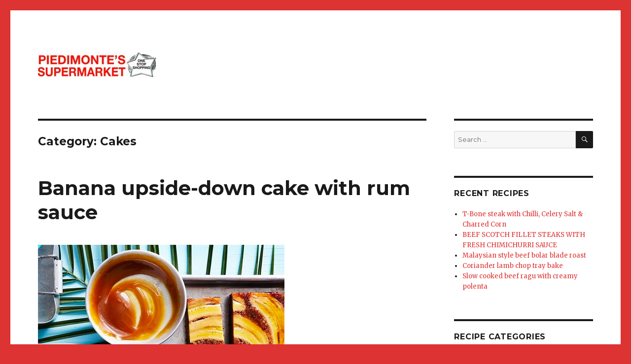

--- FILE ---
content_type: text/html; charset=UTF-8
request_url: https://recipes.piedimonte.com.au/category/cakes/
body_size: 336057
content:
<!DOCTYPE html>
<html lang="en-AU" class="no-js">
<head>
	<meta charset="UTF-8">
	<meta name="viewport" content="width=device-width, initial-scale=1">
	<link rel="profile" href="https://gmpg.org/xfn/11">
		<script>(function(html){html.className = html.className.replace(/\bno-js\b/,'js')})(document.documentElement);</script>
<title>Cakes &#8211; Piedimonte&#039;s Recipes</title>
<meta name='robots' content='max-image-preview:large' />
	<style>img:is([sizes="auto" i], [sizes^="auto," i]) { contain-intrinsic-size: 3000px 1500px }</style>
	<link rel='dns-prefetch' href='//fonts.googleapis.com' />
<link rel="alternate" type="application/rss+xml" title="Piedimonte&#039;s Recipes &raquo; Feed" href="https://recipes.piedimonte.com.au/feed/" />
<link rel="alternate" type="application/rss+xml" title="Piedimonte&#039;s Recipes &raquo; Cakes Category Feed" href="https://recipes.piedimonte.com.au/category/cakes/feed/" />
<script type="text/javascript">
/* <![CDATA[ */
window._wpemojiSettings = {"baseUrl":"https:\/\/s.w.org\/images\/core\/emoji\/15.0.3\/72x72\/","ext":".png","svgUrl":"https:\/\/s.w.org\/images\/core\/emoji\/15.0.3\/svg\/","svgExt":".svg","source":{"concatemoji":"https:\/\/recipes.piedimonte.com.au\/wp-includes\/js\/wp-emoji-release.min.js?ver=6.7.4"}};
/*! This file is auto-generated */
!function(i,n){var o,s,e;function c(e){try{var t={supportTests:e,timestamp:(new Date).valueOf()};sessionStorage.setItem(o,JSON.stringify(t))}catch(e){}}function p(e,t,n){e.clearRect(0,0,e.canvas.width,e.canvas.height),e.fillText(t,0,0);var t=new Uint32Array(e.getImageData(0,0,e.canvas.width,e.canvas.height).data),r=(e.clearRect(0,0,e.canvas.width,e.canvas.height),e.fillText(n,0,0),new Uint32Array(e.getImageData(0,0,e.canvas.width,e.canvas.height).data));return t.every(function(e,t){return e===r[t]})}function u(e,t,n){switch(t){case"flag":return n(e,"\ud83c\udff3\ufe0f\u200d\u26a7\ufe0f","\ud83c\udff3\ufe0f\u200b\u26a7\ufe0f")?!1:!n(e,"\ud83c\uddfa\ud83c\uddf3","\ud83c\uddfa\u200b\ud83c\uddf3")&&!n(e,"\ud83c\udff4\udb40\udc67\udb40\udc62\udb40\udc65\udb40\udc6e\udb40\udc67\udb40\udc7f","\ud83c\udff4\u200b\udb40\udc67\u200b\udb40\udc62\u200b\udb40\udc65\u200b\udb40\udc6e\u200b\udb40\udc67\u200b\udb40\udc7f");case"emoji":return!n(e,"\ud83d\udc26\u200d\u2b1b","\ud83d\udc26\u200b\u2b1b")}return!1}function f(e,t,n){var r="undefined"!=typeof WorkerGlobalScope&&self instanceof WorkerGlobalScope?new OffscreenCanvas(300,150):i.createElement("canvas"),a=r.getContext("2d",{willReadFrequently:!0}),o=(a.textBaseline="top",a.font="600 32px Arial",{});return e.forEach(function(e){o[e]=t(a,e,n)}),o}function t(e){var t=i.createElement("script");t.src=e,t.defer=!0,i.head.appendChild(t)}"undefined"!=typeof Promise&&(o="wpEmojiSettingsSupports",s=["flag","emoji"],n.supports={everything:!0,everythingExceptFlag:!0},e=new Promise(function(e){i.addEventListener("DOMContentLoaded",e,{once:!0})}),new Promise(function(t){var n=function(){try{var e=JSON.parse(sessionStorage.getItem(o));if("object"==typeof e&&"number"==typeof e.timestamp&&(new Date).valueOf()<e.timestamp+604800&&"object"==typeof e.supportTests)return e.supportTests}catch(e){}return null}();if(!n){if("undefined"!=typeof Worker&&"undefined"!=typeof OffscreenCanvas&&"undefined"!=typeof URL&&URL.createObjectURL&&"undefined"!=typeof Blob)try{var e="postMessage("+f.toString()+"("+[JSON.stringify(s),u.toString(),p.toString()].join(",")+"));",r=new Blob([e],{type:"text/javascript"}),a=new Worker(URL.createObjectURL(r),{name:"wpTestEmojiSupports"});return void(a.onmessage=function(e){c(n=e.data),a.terminate(),t(n)})}catch(e){}c(n=f(s,u,p))}t(n)}).then(function(e){for(var t in e)n.supports[t]=e[t],n.supports.everything=n.supports.everything&&n.supports[t],"flag"!==t&&(n.supports.everythingExceptFlag=n.supports.everythingExceptFlag&&n.supports[t]);n.supports.everythingExceptFlag=n.supports.everythingExceptFlag&&!n.supports.flag,n.DOMReady=!1,n.readyCallback=function(){n.DOMReady=!0}}).then(function(){return e}).then(function(){var e;n.supports.everything||(n.readyCallback(),(e=n.source||{}).concatemoji?t(e.concatemoji):e.wpemoji&&e.twemoji&&(t(e.twemoji),t(e.wpemoji)))}))}((window,document),window._wpemojiSettings);
/* ]]> */
</script>
<link rel='stylesheet' id='pt-cv-public-style-css' href='https://recipes.piedimonte.com.au/wp-content/plugins/content-views-query-and-display-post-page/public/assets/css/cv.css?ver=4.1' type='text/css' media='all' />
<link rel='stylesheet' id='wprm-public-css' href='https://recipes.piedimonte.com.au/wp-content/plugins/wp-recipe-maker/dist/public-modern.css?ver=10.0.3' type='text/css' media='all' />
<style id='wp-emoji-styles-inline-css' type='text/css'>

	img.wp-smiley, img.emoji {
		display: inline !important;
		border: none !important;
		box-shadow: none !important;
		height: 1em !important;
		width: 1em !important;
		margin: 0 0.07em !important;
		vertical-align: -0.1em !important;
		background: none !important;
		padding: 0 !important;
	}
</style>
<link rel='stylesheet' id='wp-block-library-css' href='https://recipes.piedimonte.com.au/wp-includes/css/dist/block-library/style.min.css?ver=6.7.4' type='text/css' media='all' />
<style id='classic-theme-styles-inline-css' type='text/css'>
/*! This file is auto-generated */
.wp-block-button__link{color:#fff;background-color:#32373c;border-radius:9999px;box-shadow:none;text-decoration:none;padding:calc(.667em + 2px) calc(1.333em + 2px);font-size:1.125em}.wp-block-file__button{background:#32373c;color:#fff;text-decoration:none}
</style>
<style id='global-styles-inline-css' type='text/css'>
:root{--wp--preset--aspect-ratio--square: 1;--wp--preset--aspect-ratio--4-3: 4/3;--wp--preset--aspect-ratio--3-4: 3/4;--wp--preset--aspect-ratio--3-2: 3/2;--wp--preset--aspect-ratio--2-3: 2/3;--wp--preset--aspect-ratio--16-9: 16/9;--wp--preset--aspect-ratio--9-16: 9/16;--wp--preset--color--black: #000000;--wp--preset--color--cyan-bluish-gray: #abb8c3;--wp--preset--color--white: #ffffff;--wp--preset--color--pale-pink: #f78da7;--wp--preset--color--vivid-red: #cf2e2e;--wp--preset--color--luminous-vivid-orange: #ff6900;--wp--preset--color--luminous-vivid-amber: #fcb900;--wp--preset--color--light-green-cyan: #7bdcb5;--wp--preset--color--vivid-green-cyan: #00d084;--wp--preset--color--pale-cyan-blue: #8ed1fc;--wp--preset--color--vivid-cyan-blue: #0693e3;--wp--preset--color--vivid-purple: #9b51e0;--wp--preset--gradient--vivid-cyan-blue-to-vivid-purple: linear-gradient(135deg,rgba(6,147,227,1) 0%,rgb(155,81,224) 100%);--wp--preset--gradient--light-green-cyan-to-vivid-green-cyan: linear-gradient(135deg,rgb(122,220,180) 0%,rgb(0,208,130) 100%);--wp--preset--gradient--luminous-vivid-amber-to-luminous-vivid-orange: linear-gradient(135deg,rgba(252,185,0,1) 0%,rgba(255,105,0,1) 100%);--wp--preset--gradient--luminous-vivid-orange-to-vivid-red: linear-gradient(135deg,rgba(255,105,0,1) 0%,rgb(207,46,46) 100%);--wp--preset--gradient--very-light-gray-to-cyan-bluish-gray: linear-gradient(135deg,rgb(238,238,238) 0%,rgb(169,184,195) 100%);--wp--preset--gradient--cool-to-warm-spectrum: linear-gradient(135deg,rgb(74,234,220) 0%,rgb(151,120,209) 20%,rgb(207,42,186) 40%,rgb(238,44,130) 60%,rgb(251,105,98) 80%,rgb(254,248,76) 100%);--wp--preset--gradient--blush-light-purple: linear-gradient(135deg,rgb(255,206,236) 0%,rgb(152,150,240) 100%);--wp--preset--gradient--blush-bordeaux: linear-gradient(135deg,rgb(254,205,165) 0%,rgb(254,45,45) 50%,rgb(107,0,62) 100%);--wp--preset--gradient--luminous-dusk: linear-gradient(135deg,rgb(255,203,112) 0%,rgb(199,81,192) 50%,rgb(65,88,208) 100%);--wp--preset--gradient--pale-ocean: linear-gradient(135deg,rgb(255,245,203) 0%,rgb(182,227,212) 50%,rgb(51,167,181) 100%);--wp--preset--gradient--electric-grass: linear-gradient(135deg,rgb(202,248,128) 0%,rgb(113,206,126) 100%);--wp--preset--gradient--midnight: linear-gradient(135deg,rgb(2,3,129) 0%,rgb(40,116,252) 100%);--wp--preset--font-size--small: 13px;--wp--preset--font-size--medium: 20px;--wp--preset--font-size--large: 36px;--wp--preset--font-size--x-large: 42px;--wp--preset--spacing--20: 0.44rem;--wp--preset--spacing--30: 0.67rem;--wp--preset--spacing--40: 1rem;--wp--preset--spacing--50: 1.5rem;--wp--preset--spacing--60: 2.25rem;--wp--preset--spacing--70: 3.38rem;--wp--preset--spacing--80: 5.06rem;--wp--preset--shadow--natural: 6px 6px 9px rgba(0, 0, 0, 0.2);--wp--preset--shadow--deep: 12px 12px 50px rgba(0, 0, 0, 0.4);--wp--preset--shadow--sharp: 6px 6px 0px rgba(0, 0, 0, 0.2);--wp--preset--shadow--outlined: 6px 6px 0px -3px rgba(255, 255, 255, 1), 6px 6px rgba(0, 0, 0, 1);--wp--preset--shadow--crisp: 6px 6px 0px rgba(0, 0, 0, 1);}:where(.is-layout-flex){gap: 0.5em;}:where(.is-layout-grid){gap: 0.5em;}body .is-layout-flex{display: flex;}.is-layout-flex{flex-wrap: wrap;align-items: center;}.is-layout-flex > :is(*, div){margin: 0;}body .is-layout-grid{display: grid;}.is-layout-grid > :is(*, div){margin: 0;}:where(.wp-block-columns.is-layout-flex){gap: 2em;}:where(.wp-block-columns.is-layout-grid){gap: 2em;}:where(.wp-block-post-template.is-layout-flex){gap: 1.25em;}:where(.wp-block-post-template.is-layout-grid){gap: 1.25em;}.has-black-color{color: var(--wp--preset--color--black) !important;}.has-cyan-bluish-gray-color{color: var(--wp--preset--color--cyan-bluish-gray) !important;}.has-white-color{color: var(--wp--preset--color--white) !important;}.has-pale-pink-color{color: var(--wp--preset--color--pale-pink) !important;}.has-vivid-red-color{color: var(--wp--preset--color--vivid-red) !important;}.has-luminous-vivid-orange-color{color: var(--wp--preset--color--luminous-vivid-orange) !important;}.has-luminous-vivid-amber-color{color: var(--wp--preset--color--luminous-vivid-amber) !important;}.has-light-green-cyan-color{color: var(--wp--preset--color--light-green-cyan) !important;}.has-vivid-green-cyan-color{color: var(--wp--preset--color--vivid-green-cyan) !important;}.has-pale-cyan-blue-color{color: var(--wp--preset--color--pale-cyan-blue) !important;}.has-vivid-cyan-blue-color{color: var(--wp--preset--color--vivid-cyan-blue) !important;}.has-vivid-purple-color{color: var(--wp--preset--color--vivid-purple) !important;}.has-black-background-color{background-color: var(--wp--preset--color--black) !important;}.has-cyan-bluish-gray-background-color{background-color: var(--wp--preset--color--cyan-bluish-gray) !important;}.has-white-background-color{background-color: var(--wp--preset--color--white) !important;}.has-pale-pink-background-color{background-color: var(--wp--preset--color--pale-pink) !important;}.has-vivid-red-background-color{background-color: var(--wp--preset--color--vivid-red) !important;}.has-luminous-vivid-orange-background-color{background-color: var(--wp--preset--color--luminous-vivid-orange) !important;}.has-luminous-vivid-amber-background-color{background-color: var(--wp--preset--color--luminous-vivid-amber) !important;}.has-light-green-cyan-background-color{background-color: var(--wp--preset--color--light-green-cyan) !important;}.has-vivid-green-cyan-background-color{background-color: var(--wp--preset--color--vivid-green-cyan) !important;}.has-pale-cyan-blue-background-color{background-color: var(--wp--preset--color--pale-cyan-blue) !important;}.has-vivid-cyan-blue-background-color{background-color: var(--wp--preset--color--vivid-cyan-blue) !important;}.has-vivid-purple-background-color{background-color: var(--wp--preset--color--vivid-purple) !important;}.has-black-border-color{border-color: var(--wp--preset--color--black) !important;}.has-cyan-bluish-gray-border-color{border-color: var(--wp--preset--color--cyan-bluish-gray) !important;}.has-white-border-color{border-color: var(--wp--preset--color--white) !important;}.has-pale-pink-border-color{border-color: var(--wp--preset--color--pale-pink) !important;}.has-vivid-red-border-color{border-color: var(--wp--preset--color--vivid-red) !important;}.has-luminous-vivid-orange-border-color{border-color: var(--wp--preset--color--luminous-vivid-orange) !important;}.has-luminous-vivid-amber-border-color{border-color: var(--wp--preset--color--luminous-vivid-amber) !important;}.has-light-green-cyan-border-color{border-color: var(--wp--preset--color--light-green-cyan) !important;}.has-vivid-green-cyan-border-color{border-color: var(--wp--preset--color--vivid-green-cyan) !important;}.has-pale-cyan-blue-border-color{border-color: var(--wp--preset--color--pale-cyan-blue) !important;}.has-vivid-cyan-blue-border-color{border-color: var(--wp--preset--color--vivid-cyan-blue) !important;}.has-vivid-purple-border-color{border-color: var(--wp--preset--color--vivid-purple) !important;}.has-vivid-cyan-blue-to-vivid-purple-gradient-background{background: var(--wp--preset--gradient--vivid-cyan-blue-to-vivid-purple) !important;}.has-light-green-cyan-to-vivid-green-cyan-gradient-background{background: var(--wp--preset--gradient--light-green-cyan-to-vivid-green-cyan) !important;}.has-luminous-vivid-amber-to-luminous-vivid-orange-gradient-background{background: var(--wp--preset--gradient--luminous-vivid-amber-to-luminous-vivid-orange) !important;}.has-luminous-vivid-orange-to-vivid-red-gradient-background{background: var(--wp--preset--gradient--luminous-vivid-orange-to-vivid-red) !important;}.has-very-light-gray-to-cyan-bluish-gray-gradient-background{background: var(--wp--preset--gradient--very-light-gray-to-cyan-bluish-gray) !important;}.has-cool-to-warm-spectrum-gradient-background{background: var(--wp--preset--gradient--cool-to-warm-spectrum) !important;}.has-blush-light-purple-gradient-background{background: var(--wp--preset--gradient--blush-light-purple) !important;}.has-blush-bordeaux-gradient-background{background: var(--wp--preset--gradient--blush-bordeaux) !important;}.has-luminous-dusk-gradient-background{background: var(--wp--preset--gradient--luminous-dusk) !important;}.has-pale-ocean-gradient-background{background: var(--wp--preset--gradient--pale-ocean) !important;}.has-electric-grass-gradient-background{background: var(--wp--preset--gradient--electric-grass) !important;}.has-midnight-gradient-background{background: var(--wp--preset--gradient--midnight) !important;}.has-small-font-size{font-size: var(--wp--preset--font-size--small) !important;}.has-medium-font-size{font-size: var(--wp--preset--font-size--medium) !important;}.has-large-font-size{font-size: var(--wp--preset--font-size--large) !important;}.has-x-large-font-size{font-size: var(--wp--preset--font-size--x-large) !important;}
:where(.wp-block-post-template.is-layout-flex){gap: 1.25em;}:where(.wp-block-post-template.is-layout-grid){gap: 1.25em;}
:where(.wp-block-columns.is-layout-flex){gap: 2em;}:where(.wp-block-columns.is-layout-grid){gap: 2em;}
:root :where(.wp-block-pullquote){font-size: 1.5em;line-height: 1.6;}
</style>
<link rel='stylesheet' id='wprmp-public-css' href='https://recipes.piedimonte.com.au/wp-content/plugins/wp-recipe-maker-premium/dist/public-premium.css?ver=9.8.0' type='text/css' media='all' />
<link rel='stylesheet' id='twentysixteen-fonts-css' href='https://fonts.googleapis.com/css?family=Merriweather%3A400%2C700%2C900%2C400italic%2C700italic%2C900italic%7CMontserrat%3A400%2C700%7CInconsolata%3A400&#038;subset=latin%2Clatin-ext' type='text/css' media='all' />
<link rel='stylesheet' id='genericons-css' href='https://recipes.piedimonte.com.au/wp-content/themes/twentysixteen/genericons/genericons.css?ver=3.4.1' type='text/css' media='all' />
<link rel='stylesheet' id='twentysixteen-style-css' href='https://recipes.piedimonte.com.au/wp-content/themes/twentysixteen/style.css?ver=6.7.4' type='text/css' media='all' />
<style id='twentysixteen-style-inline-css' type='text/css'>

		/* Custom Link Color */
		.menu-toggle:hover,
		.menu-toggle:focus,
		a,
		.main-navigation a:hover,
		.main-navigation a:focus,
		.dropdown-toggle:hover,
		.dropdown-toggle:focus,
		.social-navigation a:hover:before,
		.social-navigation a:focus:before,
		.post-navigation a:hover .post-title,
		.post-navigation a:focus .post-title,
		.tagcloud a:hover,
		.tagcloud a:focus,
		.site-branding .site-title a:hover,
		.site-branding .site-title a:focus,
		.entry-title a:hover,
		.entry-title a:focus,
		.entry-footer a:hover,
		.entry-footer a:focus,
		.comment-metadata a:hover,
		.comment-metadata a:focus,
		.pingback .comment-edit-link:hover,
		.pingback .comment-edit-link:focus,
		.comment-reply-link,
		.comment-reply-link:hover,
		.comment-reply-link:focus,
		.required,
		.site-info a:hover,
		.site-info a:focus {
			color: #dd3333;
		}

		mark,
		ins,
		button:hover,
		button:focus,
		input[type="button"]:hover,
		input[type="button"]:focus,
		input[type="reset"]:hover,
		input[type="reset"]:focus,
		input[type="submit"]:hover,
		input[type="submit"]:focus,
		.pagination .prev:hover,
		.pagination .prev:focus,
		.pagination .next:hover,
		.pagination .next:focus,
		.widget_calendar tbody a,
		.page-links a:hover,
		.page-links a:focus {
			background-color: #dd3333;
		}

		input[type="date"]:focus,
		input[type="time"]:focus,
		input[type="datetime-local"]:focus,
		input[type="week"]:focus,
		input[type="month"]:focus,
		input[type="text"]:focus,
		input[type="email"]:focus,
		input[type="url"]:focus,
		input[type="password"]:focus,
		input[type="search"]:focus,
		input[type="tel"]:focus,
		input[type="number"]:focus,
		textarea:focus,
		.tagcloud a:hover,
		.tagcloud a:focus,
		.menu-toggle:hover,
		.menu-toggle:focus {
			border-color: #dd3333;
		}

		@media screen and (min-width: 56.875em) {
			.main-navigation li:hover > a,
			.main-navigation li.focus > a {
				color: #dd3333;
			}
		}
	

		/* Custom Secondary Text Color */

		/**
		 * IE8 and earlier will drop any block with CSS3 selectors.
		 * Do not combine these styles with the next block.
		 */
		body:not(.search-results) .entry-summary {
			color: #0c0c0c;
		}

		blockquote,
		.post-password-form label,
		a:hover,
		a:focus,
		a:active,
		.post-navigation .meta-nav,
		.image-navigation,
		.comment-navigation,
		.widget_recent_entries .post-date,
		.widget_rss .rss-date,
		.widget_rss cite,
		.site-description,
		.author-bio,
		.entry-footer,
		.entry-footer a,
		.sticky-post,
		.taxonomy-description,
		.entry-caption,
		.comment-metadata,
		.pingback .edit-link,
		.comment-metadata a,
		.pingback .comment-edit-link,
		.comment-form label,
		.comment-notes,
		.comment-awaiting-moderation,
		.logged-in-as,
		.form-allowed-tags,
		.site-info,
		.site-info a,
		.wp-caption .wp-caption-text,
		.gallery-caption,
		.widecolumn label,
		.widecolumn .mu_register label {
			color: #0c0c0c;
		}

		.widget_calendar tbody a:hover,
		.widget_calendar tbody a:focus {
			background-color: #0c0c0c;
		}
	
</style>
<!--[if lt IE 10]>
<link rel='stylesheet' id='twentysixteen-ie-css' href='https://recipes.piedimonte.com.au/wp-content/themes/twentysixteen/css/ie.css?ver=20160816' type='text/css' media='all' />
<![endif]-->
<!--[if lt IE 9]>
<link rel='stylesheet' id='twentysixteen-ie8-css' href='https://recipes.piedimonte.com.au/wp-content/themes/twentysixteen/css/ie8.css?ver=20160816' type='text/css' media='all' />
<![endif]-->
<!--[if lt IE 8]>
<link rel='stylesheet' id='twentysixteen-ie7-css' href='https://recipes.piedimonte.com.au/wp-content/themes/twentysixteen/css/ie7.css?ver=20160816' type='text/css' media='all' />
<![endif]-->
<script type="text/javascript" src="https://recipes.piedimonte.com.au/wp-includes/js/jquery/jquery.min.js?ver=3.7.1" id="jquery-core-js"></script>
<script type="text/javascript" src="https://recipes.piedimonte.com.au/wp-includes/js/jquery/jquery-migrate.min.js?ver=3.4.1" id="jquery-migrate-js"></script>
<!--[if lt IE 9]>
<script type="text/javascript" src="https://recipes.piedimonte.com.au/wp-content/themes/twentysixteen/js/html5.js?ver=3.7.3" id="twentysixteen-html5-js"></script>
<![endif]-->
<link rel="https://api.w.org/" href="https://recipes.piedimonte.com.au/wp-json/" /><link rel="alternate" title="JSON" type="application/json" href="https://recipes.piedimonte.com.au/wp-json/wp/v2/categories/790" /><link rel="EditURI" type="application/rsd+xml" title="RSD" href="https://recipes.piedimonte.com.au/xmlrpc.php?rsd" />
<style>/* CSS added by WP Meta and Date Remover*/.entry-meta {display:none !important;}
	.home .entry-meta { display: none; }
	.entry-footer {display:none !important;}
	.home .entry-footer { display: none; }</style><style type="text/css"> .tippy-box[data-theme~="wprm"] { background-color: #333333; color: #FFFFFF; } .tippy-box[data-theme~="wprm"][data-placement^="top"] > .tippy-arrow::before { border-top-color: #333333; } .tippy-box[data-theme~="wprm"][data-placement^="bottom"] > .tippy-arrow::before { border-bottom-color: #333333; } .tippy-box[data-theme~="wprm"][data-placement^="left"] > .tippy-arrow::before { border-left-color: #333333; } .tippy-box[data-theme~="wprm"][data-placement^="right"] > .tippy-arrow::before { border-right-color: #333333; } .tippy-box[data-theme~="wprm"] a { color: #FFFFFF; } .wprm-comment-rating svg { width: 18px !important; height: 18px !important; } img.wprm-comment-rating { width: 90px !important; height: 18px !important; } body { --comment-rating-star-color: #343434; } body { --wprm-popup-font-size: 16px; } body { --wprm-popup-background: #ffffff; } body { --wprm-popup-title: #000000; } body { --wprm-popup-content: #444444; } body { --wprm-popup-button-background: #444444; } body { --wprm-popup-button-text: #ffffff; }</style><style type="text/css">.wprm-glossary-term {color: #5A822B;text-decoration: underline;cursor: help;}</style><style type="text/css">.wprm-recipe-template-snippet-basic-buttons {
    font-family: inherit; /* wprm_font_family type=font */
    font-size: 0.9em; /* wprm_font_size type=font_size */
    text-align: center; /* wprm_text_align type=align */
    margin-top: 0px; /* wprm_margin_top type=size */
    margin-bottom: 10px; /* wprm_margin_bottom type=size */
}
.wprm-recipe-template-snippet-basic-buttons a  {
    margin: 5px; /* wprm_margin_button type=size */
    margin: 5px; /* wprm_margin_button type=size */
}

.wprm-recipe-template-snippet-basic-buttons a:first-child {
    margin-left: 0;
}
.wprm-recipe-template-snippet-basic-buttons a:last-child {
    margin-right: 0;
}.wprm-recipe-template-meadow {
    margin: 20px auto;
    background-color: #ffffff; /* wprm_background type=color */
    font-family: "Inter", sans-serif; /* wprm_main_font_family type=font */
    font-size: 16px; /* wprm_main_font_size type=font_size */
    line-height: 1.5em; /* wprm_main_line_height type=font_size */
    color: #000000; /* wprm_main_text type=color */
    max-width: 1600px; /* wprm_max_width type=size */

    --meadow-accent-color: #747B2D; /* wprm_accent_color type=color */
    --meadow-main-background-color: #F3F4EC; /* wprm_main_background_color type=color */

    border: 0;
    border-top: 1px solid var(--meadow-accent-color);

    --meadow-list-border-color: #DEB538; /* wprm_list_border_color type=color */
}
.wprm-recipe-template-meadow a {
    color: #000000; /* wprm_link type=color */
}
.wprm-recipe-template-meadow p, .wprm-recipe-template-meadow li {
    font-family: "Inter", sans-serif; /* wprm_main_font_family type=font */
    font-size: 1em;
    line-height: 1.5em; /* wprm_main_line_height type=font_size */
}
.wprm-recipe-template-meadow li {
    margin: 0 0 0 32px;
    padding: 0;
}
.rtl .wprm-recipe-template-meadow li {
    margin: 0 32px 0 0;
}
.wprm-recipe-template-meadow ol, .wprm-recipe-template-meadow ul {
    margin: 0;
    padding: 0;
}
.wprm-recipe-template-meadow br {
    display: none;
}
.wprm-recipe-template-meadow .wprm-recipe-name,
.wprm-recipe-template-meadow .wprm-recipe-header {
    font-family: "Gloock", serif; /* wprm_header_font_family type=font */
    color: #1e1e1e; /* wprm_header_text type=color */
    line-height: 1.3em; /* wprm_header_line_height type=font_size */
}
.wprm-recipe-template-meadow .wprm-recipe-header * {
    font-family: "Inter", sans-serif; /* wprm_main_font_family type=font */
}
.wprm-recipe-template-meadow h1,
.wprm-recipe-template-meadow h2,
.wprm-recipe-template-meadow h3,
.wprm-recipe-template-meadow h4,
.wprm-recipe-template-meadow h5,
.wprm-recipe-template-meadow h6 {
    font-family: "Gloock", serif; /* wprm_header_font_family type=font */
    color: #1e1e1e; /* wprm_header_text type=color */
    line-height: 1.3em; /* wprm_header_line_height type=font_size */
    margin: 0;
    padding: 0;
}
.wprm-recipe-template-meadow .wprm-recipe-header {
    margin-top: 1.2em;
}
.wprm-recipe-template-meadow h1 {
    font-size: 2.2em; /* wprm_h1_size type=font_size */
}
.wprm-recipe-template-meadow h2 {
    font-size: 2.2em; /* wprm_h2_size type=font_size */
}
.wprm-recipe-template-meadow h3 {
    font-size: 1.8em; /* wprm_h3_size type=font_size */
}
.wprm-recipe-template-meadow h4 {
    font-size: 1em; /* wprm_h4_size type=font_size */
}
.wprm-recipe-template-meadow h5 {
    font-size: 1em; /* wprm_h5_size type=font_size */
}
.wprm-recipe-template-meadow h6 {
    font-size: 1em; /* wprm_h6_size type=font_size */
}
.wprm-recipe-template-meadow .meadow-header-meta {
    max-width: 800px;
    margin: 0 auto;
}.wprm-recipe-template-compact-howto {
    margin: 20px auto;
    background-color: #fafafa; /* wprm_background type=color */
    font-family: -apple-system, BlinkMacSystemFont, "Segoe UI", Roboto, Oxygen-Sans, Ubuntu, Cantarell, "Helvetica Neue", sans-serif; /* wprm_main_font_family type=font */
    font-size: 0.9em; /* wprm_main_font_size type=font_size */
    line-height: 1.5em; /* wprm_main_line_height type=font_size */
    color: #333333; /* wprm_main_text type=color */
    max-width: 650px; /* wprm_max_width type=size */
}
.wprm-recipe-template-compact-howto a {
    color: #3498db; /* wprm_link type=color */
}
.wprm-recipe-template-compact-howto p, .wprm-recipe-template-compact-howto li {
    font-family: -apple-system, BlinkMacSystemFont, "Segoe UI", Roboto, Oxygen-Sans, Ubuntu, Cantarell, "Helvetica Neue", sans-serif; /* wprm_main_font_family type=font */
    font-size: 1em !important;
    line-height: 1.5em !important; /* wprm_main_line_height type=font_size */
}
.wprm-recipe-template-compact-howto li {
    margin: 0 0 0 32px !important;
    padding: 0 !important;
}
.rtl .wprm-recipe-template-compact-howto li {
    margin: 0 32px 0 0 !important;
}
.wprm-recipe-template-compact-howto ol, .wprm-recipe-template-compact-howto ul {
    margin: 0 !important;
    padding: 0 !important;
}
.wprm-recipe-template-compact-howto br {
    display: none;
}
.wprm-recipe-template-compact-howto .wprm-recipe-name,
.wprm-recipe-template-compact-howto .wprm-recipe-header {
    font-family: -apple-system, BlinkMacSystemFont, "Segoe UI", Roboto, Oxygen-Sans, Ubuntu, Cantarell, "Helvetica Neue", sans-serif; /* wprm_header_font_family type=font */
    color: #000000; /* wprm_header_text type=color */
    line-height: 1.3em; /* wprm_header_line_height type=font_size */
}
.wprm-recipe-template-compact-howto .wprm-recipe-header * {
    font-family: -apple-system, BlinkMacSystemFont, "Segoe UI", Roboto, Oxygen-Sans, Ubuntu, Cantarell, "Helvetica Neue", sans-serif; /* wprm_main_font_family type=font */
}
.wprm-recipe-template-compact-howto h1,
.wprm-recipe-template-compact-howto h2,
.wprm-recipe-template-compact-howto h3,
.wprm-recipe-template-compact-howto h4,
.wprm-recipe-template-compact-howto h5,
.wprm-recipe-template-compact-howto h6 {
    font-family: -apple-system, BlinkMacSystemFont, "Segoe UI", Roboto, Oxygen-Sans, Ubuntu, Cantarell, "Helvetica Neue", sans-serif; /* wprm_header_font_family type=font */
    color: #212121; /* wprm_header_text type=color */
    line-height: 1.3em; /* wprm_header_line_height type=font_size */
    margin: 0 !important;
    padding: 0 !important;
}
.wprm-recipe-template-compact-howto .wprm-recipe-header {
    margin-top: 1.2em !important;
}
.wprm-recipe-template-compact-howto h1 {
    font-size: 2em; /* wprm_h1_size type=font_size */
}
.wprm-recipe-template-compact-howto h2 {
    font-size: 1.8em; /* wprm_h2_size type=font_size */
}
.wprm-recipe-template-compact-howto h3 {
    font-size: 1.2em; /* wprm_h3_size type=font_size */
}
.wprm-recipe-template-compact-howto h4 {
    font-size: 1em; /* wprm_h4_size type=font_size */
}
.wprm-recipe-template-compact-howto h5 {
    font-size: 1em; /* wprm_h5_size type=font_size */
}
.wprm-recipe-template-compact-howto h6 {
    font-size: 1em; /* wprm_h6_size type=font_size */
}.wprm-recipe-template-compact-howto {
	border-style: solid; /* wprm_border_style type=border */
	border-width: 1px; /* wprm_border_width type=size */
	border-color: #777777; /* wprm_border type=color */
	border-radius: 0px; /* wprm_border_radius type=size */
	padding: 10px;
}</style>	<style type="text/css" id="twentysixteen-header-css">
		.site-branding {
			margin: 0 auto 0 0;
		}

		.site-branding .site-title,
		.site-description {
			clip: rect(1px, 1px, 1px, 1px);
			position: absolute;
		}
	</style>
	<style type="text/css" id="custom-background-css">
body.custom-background { background-color: #dd3333; }
</style>
	<link rel="icon" href="https://recipes.piedimonte.com.au/wp-content/uploads/2016/10/cropped-icon-1-32x32.png" sizes="32x32" />
<link rel="icon" href="https://recipes.piedimonte.com.au/wp-content/uploads/2016/10/cropped-icon-1-192x192.png" sizes="192x192" />
<link rel="apple-touch-icon" href="https://recipes.piedimonte.com.au/wp-content/uploads/2016/10/cropped-icon-1-180x180.png" />
<meta name="msapplication-TileImage" content="https://recipes.piedimonte.com.au/wp-content/uploads/2016/10/cropped-icon-1-270x270.png" />
</head>

<body data-rsssl=1 class="archive category category-cakes category-790 custom-background wp-custom-logo hfeed">
<div id="page" class="site">
	<div class="site-inner">
		<a class="skip-link screen-reader-text" href="#content">Skip to content</a>

		<header id="masthead" class="site-header" role="banner">
			<div class="site-header-main">
				<div class="site-branding">
					<a href="https://recipes.piedimonte.com.au/" class="custom-logo-link" rel="home"><img width="240" height="52" src="https://recipes.piedimonte.com.au/wp-content/uploads/2016/10/cropped-logo.jpg" class="custom-logo" alt="Piedimonte&#039;s Recipes" decoding="async" srcset="https://recipes.piedimonte.com.au/wp-content/uploads/2016/10/cropped-logo.jpg 240w, https://recipes.piedimonte.com.au/wp-content/uploads/2016/10/cropped-logo-150x33.jpg 150w" sizes="(max-width: 240px) 85vw, 240px" /></a>
											<p class="site-title"><a href="https://recipes.piedimonte.com.au/" rel="home">Piedimonte&#039;s Recipes</a></p>
											<p class="site-description">Seasonal, Fresh &amp; Funky!</p>
									</div><!-- .site-branding -->

							</div><!-- .site-header-main -->

					</header><!-- .site-header -->

		<div id="content" class="site-content">

	<div id="primary" class="content-area">
		<main id="main" class="site-main" role="main">

		
			<header class="page-header">
				<h1 class="page-title">Category: <span>Cakes</span></h1>			</header><!-- .page-header -->

			
<article id="post-744" class="post-744 post type-post status-publish format-standard has-post-thumbnail hentry category-bananas category-cakes">
	<header class="entry-header">
		
		<h2 class="entry-title"><a href="https://recipes.piedimonte.com.au/2020/01/29/banana-upside-down-cake-with-rum-sauce/" rel="bookmark">Banana upside-down cake with rum sauce</a></h2>	</header><!-- .entry-header -->

	
	
	<a class="post-thumbnail" href="https://recipes.piedimonte.com.au/2020/01/29/banana-upside-down-cake-with-rum-sauce/" aria-hidden="true">
		<img width="500" height="500" src="https://recipes.piedimonte.com.au/wp-content/uploads/2020/01/recipe-3.jpg" class="attachment-post-thumbnail size-post-thumbnail wp-post-image" alt="Banana upside-down cake with rum sauce" decoding="async" fetchpriority="high" srcset="https://recipes.piedimonte.com.au/wp-content/uploads/2020/01/recipe-3.jpg 500w, https://recipes.piedimonte.com.au/wp-content/uploads/2020/01/recipe-3-300x300.jpg 300w, https://recipes.piedimonte.com.au/wp-content/uploads/2020/01/recipe-3-150x150.jpg 150w" sizes="(max-width: 709px) 85vw, (max-width: 909px) 67vw, (max-width: 984px) 60vw, (max-width: 1362px) 62vw, 840px" />	</a>

	
	<div class="entry-content">
		<div id="recipe"></div><div id="wprm-recipe-container-1167" class="wprm-recipe-container" data-recipe-id="1167" data-servings="8"><div class="wprm-recipe wprm-recipe-template-meadow"><div class="wprm-layout-container wprm-padding-40 meadow-header">
  <div class="wprm-layout-column-container wprm-column-gap-20 wprm-column-rows-recipe-600 wprm-column-rows-reverse wprm-row-gap-20 meadow-header-columns">
    <div class="wprm-layout-column wprm-align-center">
      <div class="wprm-recipe-image wprm-block-image-rounded"><img decoding="async" style="border-width: 0px;border-style: solid;border-color: #666666;border-radius: 20px;width: 300px;max-width: 100%;height: 300px;object-fit: cover;" width="300" height="300" src="https://recipes.piedimonte.com.au/wp-content/uploads/2020/01/recipe-3.jpg" class="attachment-999999x300 size-999999x300" alt="" srcset="https://recipes.piedimonte.com.au/wp-content/uploads/2020/01/recipe-3.jpg 500w, https://recipes.piedimonte.com.au/wp-content/uploads/2020/01/recipe-3-300x300.jpg 300w, https://recipes.piedimonte.com.au/wp-content/uploads/2020/01/recipe-3-150x150.jpg 150w" sizes="(max-width: 300px) 85vw, 300px" /></div>
    </div>
    <div class="wprm-layout-column wprm-column-width-75 wprm-align-rows-center">
      <div class="wprm-layout-container meadow-header-accent" style="--wprm-layout-container-text-color: var(--meadow-accent-color);">
        
      </div>
      <h2 class="wprm-recipe-name wprm-block-text-bold">Banana upside-down cake with rum sauce</h2>
      <div class="wprm-spacer" style="height: 15px;"></div>
      
      <div class="wprm-spacer" style="height: 15px;"></div>
      
      <div class="wprm-spacer" style="height: 20px;"></div>
      <div class="wprm-layout-container">
        <a href="https://recipes.piedimonte.com.au/wprm_print/banana-upside-down-cake-with-rum-sauce" style="color: #333333;background-color: #ffffff;border-color: #333333;border-radius: 50px;padding: 5px 15px;" class="wprm-recipe-print wprm-recipe-link wprm-print-recipe-shortcode wprm-block-text-semi-bold wprm-recipe-print-inline-button wprm-recipe-link-inline-button wprm-color-accent" data-recipe-id="1167" data-template="" target="_blank" rel="nofollow">Print Recipe</a>
        <a href="https://www.pinterest.com/pin/create/bookmarklet/?url=https%3A%2F%2Frecipes.piedimonte.com.au%2F2020%2F01%2F29%2Fbanana-upside-down-cake-with-rum-sauce%2F&amp;media=https%3A%2F%2Frecipes.piedimonte.com.au%2Fwp-content%2Fuploads%2F2020%2F01%2Frecipe-3.jpg&amp;description=Banana+upside-down+cake+with+rum+sauce&amp;is_video=false" style="color: #333333;background-color: #ffffff;border-color: #333333;border-radius: 50px;padding: 5px 15px;" class="wprm-recipe-pin wprm-recipe-link wprm-block-text-semi-bold wprm-recipe-pin-inline-button wprm-recipe-link-inline-button wprm-color-accent" target="_blank" rel="nofollow noopener" data-recipe="1167" data-url="https://recipes.piedimonte.com.au/2020/01/29/banana-upside-down-cake-with-rum-sauce/" data-media="https://recipes.piedimonte.com.au/wp-content/uploads/2020/01/recipe-3.jpg" data-description="Banana upside-down cake with rum sauce" data-repin="" role="button">Pin Recipe</a>
        
      </div>
    </div>
  </div>
  <div class="wprm-layout-container meadow-header-meta">
    <div class="wprm-spacer" style="height: 20px;"></div>
    
    <div class="wprm-spacer" style="height: 20px;"></div>
    <div class="wprm-recipe-meta-container wprm-recipe-custom-container wprm-recipe-details-container wprm-recipe-details-container-pills wprm-block-text-smaller" style="justify-content: center;--pill-background-color: var(--meadow-accent-color);"><div class="wprm-recipe-meta-container-pill"><div class="wprm-recipe-block-container wprm-recipe-block-container-pills wprm-block-text-smaller wprm-recipe-servings-container" style=""><span class="wprm-recipe-details-label wprm-block-text-light wprm-recipe-servings-label">Servings: </span><span class="wprm-recipe-servings-with-unit"><span class="wprm-recipe-servings wprm-recipe-details wprm-recipe-servings-1167 wprm-recipe-servings-adjustable-disabled wprm-block-text-smaller" data-recipe="1167" aria-label="Adjust recipe servings">8</span> <span class="wprm-recipe-servings-unit wprm-recipe-details-unit wprm-block-text-smaller">serves</span></span></div></div><div class="wprm-recipe-meta-container-pill"><div class="wprm-recipe-block-container wprm-recipe-block-container-pills wprm-block-text-smaller wprm-recipe-tag-container wprm-recipe-course-container" style=""><span class="wprm-recipe-details-label wprm-block-text-light wprm-recipe-tag-label wprm-recipe-course-label">Course: </span><span class="wprm-recipe-course wprm-block-text-smaller">Dessert, Platter</span></div></div><div class="wprm-recipe-meta-container-pill"><div class="wprm-recipe-block-container wprm-recipe-block-container-pills wprm-block-text-smaller wprm-recipe-tag-container wprm-recipe-cuisine-container" style=""><span class="wprm-recipe-details-label wprm-block-text-light wprm-recipe-tag-label wprm-recipe-cuisine-label">Cuisine: </span><span class="wprm-recipe-cuisine wprm-block-text-smaller">Modern Australian</span></div></div></div>
  </div>
</div>
<div class="wprm-layout-container wprm-padding-40 meadow-main" style="--wprm-layout-container-background-color: var(--meadow-main-background-color);">
  <div class="wprm-recipe-jump-to-section-container wprm-recipe-jump-to-section-container-scroll scrolled-left wprm-recipe-jump-to-section-icon-above" style="--wprm-jump-to-section-alignment: space-between;--wprm-jump-to-section-text-color: var(--meadow-accent-color);""><a href="#recipe-1167-ingredients" class="wprm-recipe-jump-to-section wprm-block-text-smaller"><span class="wprm-recipe-icon wprm-recipe-jump-to-section-icon" style="font-size: 28px;"><svg width="54" height="50" viewBox="0 0 54 50" fill="none" xmlns="http://www.w3.org/2000/svg">
<g clip-path="url(#clip0_135_292)">
<path d="M23.424 37.308L47.8222 23.0331C48.4587 22.6607 49.2988 22.8556 49.688 23.4903L49.9024 23.84C54.3182 31.0416 51.9199 40.3821 44.5475 44.6956C37.175 49.0091 27.6129 46.6664 23.197 39.4648L22.9826 39.115C22.6014 38.4933 22.8008 37.6727 23.4506 37.2925L23.424 37.308Z" stroke="var(--meadow-accent-color)" stroke-width="2.0908" stroke-miterlimit="10"/>
<path d="M40.0314 27.5907L40.0777 27.6662C41.5615 30.097 40.8505 33.1921 38.4703 34.5812C36.09 35.9702 32.9523 35.1247 31.4685 32.709L31.4221 32.6335" stroke="var(--meadow-accent-color)" stroke-width="2.0908" stroke-miterlimit="10"/>
<path d="M31.7641 21.797C30.373 24.3637 27.4054 25.8735 24.4378 25.5414C23.294 25.4055 22.2584 25.0431 21.3619 24.5147C20.4655 23.9862 19.2908 24.3486 18.9971 25.3451L18.0388 28.6365C17.8842 29.18 17.3123 29.482 16.7559 29.331L12.3354 28.1081C11.7789 27.9571 11.4698 27.3984 11.6244 26.8549L12.629 23.3823C12.9227 22.3707 12.0881 21.4648 11.0061 21.5252C10.2024 21.5705 9.38319 21.4799 8.57946 21.2535C3.64885 19.8795 1.31493 13.8553 5.13267 9.38625C6.98745 7.2121 10.0324 6.56288 12.7991 7.40838C12.8609 7.42348 12.9227 7.45367 12.9845 7.46877C14.5302 4.43403 18.1315 2.80342 21.5938 3.7697C25.056 4.73599 27.2508 7.96701 26.9417 11.3339C27.0499 11.3339 27.1736 11.3792 27.2818 11.4094C31.7178 12.6324 34.0517 17.5846 31.7796 21.7819L31.7641 21.797Z" stroke="var(--meadow-accent-color)" stroke-width="2.0908" stroke-miterlimit="10"/>
<path d="M42.5578 7.29608L38.3924 8.74175C37.6041 9.01534 37.1921 9.86134 37.4722 10.6314L38.9522 14.7003C39.2323 15.4703 40.0983 15.8727 40.8866 15.5991L45.0521 14.1535C45.8403 13.8799 46.2523 13.0339 45.9723 12.2639L44.4923 8.19495C44.2122 7.42493 43.3461 7.02249 42.5578 7.29608Z" stroke="var(--meadow-accent-color)" stroke-width="2.0908" stroke-miterlimit="10"/>
<path d="M12.9856 7.46869C12.9856 7.46869 17.9162 9.52205 17.1434 14.7913" stroke="var(--meadow-accent-color)" stroke-width="2.0908" stroke-miterlimit="10" stroke-linecap="round"/>
<path d="M8.36171 46.8107C11.6311 46.8107 14.2815 44.2218 14.2815 41.0281C14.2815 37.8345 11.6311 35.2455 8.36171 35.2455C5.09229 35.2455 2.44189 37.8345 2.44189 41.0281C2.44189 44.2218 5.09229 46.8107 8.36171 46.8107Z" stroke="var(--meadow-accent-color)" stroke-width="2.0908" stroke-miterlimit="10"/>
<path d="M33.6169 46.2672L34.467 39.8504" stroke="var(--meadow-accent-color)" stroke-width="2.0908" stroke-miterlimit="10" stroke-linecap="round"/>
<path d="M47.451 42.4926L44.3906 39.02" stroke="var(--meadow-accent-color)" stroke-width="2.0908" stroke-miterlimit="10" stroke-linecap="round"/>
<path d="M51.5317 32.1806L46.7866 31.6219" stroke="var(--meadow-accent-color)" stroke-width="2.0908" stroke-miterlimit="10" stroke-linecap="round"/>
</g>
<defs>
<clipPath id="clip0_135_292">
<rect width="53.201" height="48.7612" fill="white" transform="translate(0 0.308289)"/>
</clipPath>
</defs>
</svg>
</span> Ingredients</a><a href="#recipe-1167-instructions" class="wprm-recipe-jump-to-section wprm-block-text-smaller"><span class="wprm-recipe-icon wprm-recipe-jump-to-section-icon" style="font-size: 28px;"><svg width="43" height="51" viewBox="0 0 43 51" fill="none" xmlns="http://www.w3.org/2000/svg">
<g clip-path="url(#clip0_135_313)">
<path d="M1.16528 30.2541V23.2404H41.6085V30.2541C41.6085 40.0501 32.5532 47.9913 21.3869 47.9913C10.2206 47.9913 1.16528 40.0357 1.16528 30.2541Z" stroke="var(--meadow-accent-color)" stroke-width="2.07453" stroke-miterlimit="10" stroke-linecap="round"/>
<path d="M30.9519 6.32898C35.9163 7.15498 39.2502 8.69104 39.2502 10.43C39.2502 12.5457 34.4023 14.3281 27.6763 14.9657" stroke="var(--meadow-accent-color)" stroke-width="2.07453" stroke-miterlimit="10" stroke-linecap="round"/>
<path d="M15.7369 14.5456C9.47678 13.85 5.05103 12.1255 5.05103 10.1113C5.05103 7.7202 11.2529 5.7494 19.3328 5.40161" stroke="var(--meadow-accent-color)" stroke-width="2.07453" stroke-miterlimit="10" stroke-linecap="round"/>
<path d="M18.0688 23.2403L27.2261 1.95276" stroke="var(--meadow-accent-color)" stroke-width="2.07453" stroke-miterlimit="10" stroke-linecap="round"/>
<path d="M1.16528 27.5006H41.6231" stroke="var(--meadow-accent-color)" stroke-width="2.07453" stroke-miterlimit="10" stroke-linecap="round"/>
<path d="M11.9092 48.9042H31.0244" stroke="var(--meadow-accent-color)" stroke-width="2.07453" stroke-miterlimit="10" stroke-linecap="round"/>
<path d="M30.995 7.85065L29.7721 6.05374C29.7721 6.05374 29.743 5.89434 29.8158 5.85087L31.621 4.63361" stroke="var(--meadow-accent-color)" stroke-width="2.07453" stroke-miterlimit="10" stroke-linecap="round"/>
<path d="M14.9666 12.8646L16.2769 14.6036C16.2769 14.6036 16.306 14.763 16.2477 14.8064L14.5007 16.1107" stroke="var(--meadow-accent-color)" stroke-width="2.07453" stroke-miterlimit="10" stroke-linecap="round"/>
</g>
<defs>
<clipPath id="clip0_135_313">
<rect width="42.6884" height="49.3843" fill="white" transform="translate(0 0.793579)"/>
</clipPath>
</defs>
</svg>
</span> Method</a></div>
  <div class="wprm-layout-column-container wprm-column-gap-40 wprm-column-rows-recipe-900 meadow-main-columns">
    <div class="wprm-layout-column wprm-column-width-50 meadow-main-left">
      <div id="recipe-1167-ingredients" class="wprm-recipe-ingredients-container wprm-recipe-ingredients-no-images wprm-recipe-1167-ingredients-container wprm-block-text-normal wprm-ingredient-style-regular wprm-recipe-images-before" data-recipe="1167" data-servings="8"><h3 class="wprm-recipe-header wprm-recipe-ingredients-header wprm-block-text-bold wprm-align-left wprm-header-decoration-spacer wprm-header-has-actions wprm-header-has-actions" style="">Ingredients<div class="wprm-decoration-spacer"></div>&nbsp;&nbsp;<div class="wprm-recipe-adjustable-servings-container wprm-recipe-adjustable-servings-1167-container wprm-toggle-container wprm-block-text-normal" style="background-color: #ffffff;border-color: #333333;color: #333333;border-radius: 5px;"><button class="wprm-recipe-adjustable-servings wprm-toggle wprm-toggle-active" data-multiplier="1" data-servings="8" data-recipe="1167" style="background-color: #333333;color: #ffffff;" aria-label="Adjust servings by 1x">1x</button><button class="wprm-recipe-adjustable-servings wprm-toggle" data-multiplier="2" data-servings="8" data-recipe="1167" style="background-color: #333333;color: #ffffff;border-left: 1px solid #333333;" aria-label="Adjust servings by 2x">2x</button><button class="wprm-recipe-adjustable-servings wprm-toggle" data-multiplier="3" data-servings="8" data-recipe="1167" style="background-color: #333333;color: #ffffff;border-left: 1px solid #333333;" aria-label="Adjust servings by 3x">3x</button><button class="wprm-recipe-adjustable-servings wprm-toggle" data-multiplier="?" data-servings="8" data-recipe="1167" style="background-color: #333333;color: #ffffff;border-left: 1px solid #333333;" aria-label="Change servings to...">?</button></div></h3><div class="wprm-spacer" style="height: 15px;"></div><div class="wprm-internal-container wprm-internal-container-ingredients wprm-expandable-container wprm-expandable-expanded" style=""><div class="wprm-internal-container-toggle"><a role="button" aria-expanded="false" class="wprm-expandable-button wprm-expandable-button-show" aria-label="Show Section"><span class="wprm-recipe-icon wprm-container-icon"><svg xmlns="http://www.w3.org/2000/svg" width="16" height="16" viewBox="0 0 16 16"><g class="nc-icon-wrapper" stroke-width="1" fill="none" stroke="#333333" stroke-miterlimit="10" stroke-linecap="round" stroke-linejoin="round"><polyline points="3.5,9.5 8,5 12.5,9.5 "></polyline></g></svg></span> </a><a role="button" aria-expanded="true" class="wprm-expandable-button wprm-expandable-button-hide" aria-label="Hide Section"><span class="wprm-recipe-icon wprm-container-icon"><svg xmlns="http://www.w3.org/2000/svg" width="16" height="16" viewBox="0 0 16 16"><g class="nc-icon-wrapper" stroke-width="1" fill="none" stroke="#333333" stroke-miterlimit="10" stroke-linecap="round" stroke-linejoin="round"><polyline points="3.5,6.5 8,11 12.5,6.5 "></polyline></g></svg></span> </a></div><div class="wprm-recipe-ingredient-group"><ul class="wprm-recipe-ingredients"><li class="wprm-recipe-ingredient" style="list-style-type: none;border-bottom: 1px solid var(--meadow-list-border-color);padding-bottom: 5px;margin-bottom: 5px;" data-uid="-1"><span class="wprm-recipe-ingredient-amount">1/3</span>&#32;<span class="wprm-recipe-ingredient-unit">cup</span>&#32;<span class="wprm-recipe-ingredient-name">maple syrup</span>&#32;<span class="wprm-recipe-ingredient-notes wprm-recipe-ingredient-notes-faded">80ml</span></li><li class="wprm-recipe-ingredient" style="list-style-type: none;border-bottom: 1px solid var(--meadow-list-border-color);padding-bottom: 5px;margin-bottom: 5px;" data-uid="-1"><span class="wprm-recipe-ingredient-amount">3</span>&#32;<span class="wprm-recipe-ingredient-name">small bananas</span></li><li class="wprm-recipe-ingredient" style="list-style-type: none;border-bottom: 1px solid var(--meadow-list-border-color);padding-bottom: 5px;margin-bottom: 5px;" data-uid="-1"><span class="wprm-recipe-ingredient-amount">120</span>&#32;<span class="wprm-recipe-ingredient-unit">g</span>&#32;<span class="wprm-recipe-ingredient-name">unsalted butter</span>&#32;<span class="wprm-recipe-ingredient-notes wprm-recipe-ingredient-notes-faded">softened</span></li><li class="wprm-recipe-ingredient" style="list-style-type: none;border-bottom: 1px solid var(--meadow-list-border-color);padding-bottom: 5px;margin-bottom: 5px;" data-uid="-1"><span class="wprm-recipe-ingredient-amount">200</span>&#32;<span class="wprm-recipe-ingredient-unit">g</span>&#32;<span class="wprm-recipe-ingredient-name">brown sugar</span></li><li class="wprm-recipe-ingredient" style="list-style-type: none;border-bottom: 1px solid var(--meadow-list-border-color);padding-bottom: 5px;margin-bottom: 5px;" data-uid="-1"><span class="wprm-recipe-ingredient-amount">4</span>&#32;<span class="wprm-recipe-ingredient-name">eggs</span></li><li class="wprm-recipe-ingredient" style="list-style-type: none;border-bottom: 1px solid var(--meadow-list-border-color);padding-bottom: 5px;margin-bottom: 5px;" data-uid="-1"><span class="wprm-recipe-ingredient-amount">1</span>&#32;<span class="wprm-recipe-ingredient-unit">tsp</span>&#32;<span class="wprm-recipe-ingredient-name">vanilla extract</span></li><li class="wprm-recipe-ingredient" style="list-style-type: none;border-bottom: 1px solid var(--meadow-list-border-color);padding-bottom: 5px;margin-bottom: 5px;" data-uid="-1"><span class="wprm-recipe-ingredient-amount">11/3</span>&#32;<span class="wprm-recipe-ingredient-unit">cup</span>&#32;<span class="wprm-recipe-ingredient-name">self-raising flour</span>&#32;<span class="wprm-recipe-ingredient-notes wprm-recipe-ingredient-notes-faded">sifted, 200g</span></li><li class="wprm-recipe-ingredient" style="list-style-type: none;border-bottom: 1px solid var(--meadow-list-border-color);padding-bottom: 5px;margin-bottom: 5px;" data-uid="-1"><span class="wprm-recipe-ingredient-amount">100</span>&#32;<span class="wprm-recipe-ingredient-unit">g</span>&#32;<span class="wprm-recipe-ingredient-name">pecans</span>&#32;<span class="wprm-recipe-ingredient-notes wprm-recipe-ingredient-notes-faded">toasted, finely ground</span></li><li class="wprm-recipe-ingredient" style="list-style-type: none;border-bottom: 1px solid var(--meadow-list-border-color);padding-bottom: 5px;margin-bottom: 5px;" data-uid="-1"><span class="wprm-recipe-ingredient-amount">1</span>&#32;<span class="wprm-recipe-ingredient-unit">tsp</span>&#32;<span class="wprm-recipe-ingredient-name">bicarbonate of soda</span></li><li class="wprm-recipe-ingredient" style="list-style-type: none;border-bottom: 1px solid var(--meadow-list-border-color);padding-bottom: 5px;margin-bottom: 5px;" data-uid="-1"><span class="wprm-recipe-ingredient-amount">1</span>&#32;<span class="wprm-recipe-ingredient-unit">tsp</span>&#32;<span class="wprm-recipe-ingredient-name">ground cinnamon</span></li><li class="wprm-recipe-ingredient" style="list-style-type: none;border-bottom: 1px solid var(--meadow-list-border-color);padding-bottom: 5px;margin-bottom: 5px;" data-uid="-1"><span class="wprm-recipe-ingredient-amount">200</span>&#32;<span class="wprm-recipe-ingredient-unit">g</span>&#32;<span class="wprm-recipe-ingredient-name">thick Greek-style yoghurt</span></li><li class="wprm-recipe-ingredient" style="list-style-type: none;border-bottom: 1px solid var(--meadow-list-border-color);padding-bottom: 5px;margin-bottom: 5px;" data-uid="-1"><span class="wprm-recipe-ingredient-amount">2</span>&#32;<span class="wprm-recipe-ingredient-unit">tbs</span>&#32;<span class="wprm-recipe-ingredient-name">Bundaberg rum or other dark rum</span></li><li class="wprm-recipe-ingredient" style="list-style-type: none;border-bottom: 1px solid var(--meadow-list-border-color);padding-bottom: 5px;margin-bottom: 5px;" data-uid="-1"><span class="wprm-recipe-ingredient-name">Ice cream</span>&#32;<span class="wprm-recipe-ingredient-notes wprm-recipe-ingredient-notes-faded">to serve</span></li><li class="wprm-recipe-ingredient" style="list-style-type: none;border-bottom: 1px solid var(--meadow-list-border-color);padding-bottom: 5px;margin-bottom: 5px;" data-uid="-1"><span class="wprm-recipe-ingredient-name">BUDDY RUM SAUCE</span></li><li class="wprm-recipe-ingredient" style="list-style-type: none;border-bottom: 1px solid var(--meadow-list-border-color);padding-bottom: 5px;margin-bottom: 5px;" data-uid="-1"><span class="wprm-recipe-ingredient-amount">80</span>&#32;<span class="wprm-recipe-ingredient-unit">g</span>&#32;<span class="wprm-recipe-ingredient-name">unsalted butter</span></li><li class="wprm-recipe-ingredient" style="list-style-type: none;border-bottom: 1px solid var(--meadow-list-border-color);padding-bottom: 5px;margin-bottom: 5px;" data-uid="-1"><span class="wprm-recipe-ingredient-amount">1/2</span>&#32;<span class="wprm-recipe-ingredient-unit">cup</span>&#32;<span class="wprm-recipe-ingredient-name">thickened cream</span>&#32;<span class="wprm-recipe-ingredient-notes wprm-recipe-ingredient-notes-faded">125ml</span></li><li class="wprm-recipe-ingredient" style="list-style-type: none;border-bottom: 1px solid var(--meadow-list-border-color);padding-bottom: 5px;margin-bottom: 5px;" data-uid="-1"><span class="wprm-recipe-ingredient-amount">1/3</span>&#32;<span class="wprm-recipe-ingredient-unit">cup</span>&#32;<span class="wprm-recipe-ingredient-name">firmly packed brown sugar</span>&#32;<span class="wprm-recipe-ingredient-notes wprm-recipe-ingredient-notes-faded">80g</span></li><li class="wprm-recipe-ingredient" style="list-style-type: none;border-bottom: 1px solid var(--meadow-list-border-color);padding-bottom: 5px;margin-bottom: 5px;" data-uid="-1"><span class="wprm-recipe-ingredient-amount">1/3</span>&#32;<span class="wprm-recipe-ingredient-unit">cup</span>&#32;<span class="wprm-recipe-ingredient-name">maple syrup</span>&#32;<span class="wprm-recipe-ingredient-notes wprm-recipe-ingredient-notes-faded">80ml</span></li><li class="wprm-recipe-ingredient" style="list-style-type: none;" data-uid="-1"><span class="wprm-recipe-ingredient-amount">1</span>&#32;<span class="wprm-recipe-ingredient-unit">tbs</span>&#32;<span class="wprm-recipe-ingredient-name">Bundaberg rum or other dark rum</span></li></ul></div></div></div>
      
    </div>
    <div class="wprm-layout-column wprm-column-width-50 meadow-main-right">
      <div id="recipe-1167-instructions" class="wprm-recipe-instructions-container wprm-recipe-1167-instructions-container wprm-block-text-normal" data-recipe="1167"><h3 class="wprm-recipe-header wprm-recipe-instructions-header wprm-block-text-bold wprm-align-left wprm-header-decoration-spacer wprm-header-has-actions" style="">Method<div class="wprm-decoration-spacer"></div>&nbsp;</h3><div class="wprm-spacer" style="height: 15px;"></div><div class="wprm-recipe-instruction-group"><ol class="wprm-recipe-instructions"><li id="wprm-recipe-1167-step-0-0" class="wprm-recipe-instruction" style="list-style-type: decimal;"><div class="wprm-recipe-instruction-text" style="margin-bottom: 10px;">Preheat oven to 160°C. Grease and line a 20cm square cake pan (if you are using a loose-bottomed pan, place a folded sheet of foil around the base in case some of the maple syrup leaks).</div></li><li id="wprm-recipe-1167-step-0-1" class="wprm-recipe-instruction" style="list-style-type: decimal;"><div class="wprm-recipe-instruction-text" style="margin-bottom: 10px;">Pour maple syrup into the base of the pan. Slice bananas in half lengthways and layer them, cut-side down, in the pan. Using a stand mixer, beat butter and sugar until thick and pale. Add eggs, 1 at a time, beating well after each addition. Beat in vanilla, then fold in the our, nuts, bicarb and cinnamon.</div></li><li id="wprm-recipe-1167-step-0-2" class="wprm-recipe-instruction" style="list-style-type: decimal;"><div class="wprm-recipe-instruction-text" style="margin-bottom: 10px;">Fold in yoghurt until combined. Carefully spread the batter over bananas in pan. Bake for 45-50 minutes until a skewer inserted into the centre comes out clean. Pierce hot cake all over with a skewer, then drizzle over rum.</div></li><li id="wprm-recipe-1167-step-0-3" class="wprm-recipe-instruction" style="list-style-type: decimal;"><div class="wprm-recipe-instruction-text" style="margin-bottom: 10px;">Set aside for 2 minutes to soak, then remove the cake from pan and transfer, bottom-side up, to a wire rack to cool slightly.</div></li><li id="wprm-recipe-1167-step-0-4" class="wprm-recipe-instruction" style="list-style-type: decimal;"><div class="wprm-recipe-instruction-text" style="margin-bottom: 10px;">For the Bundy rum sauce, place the butter, cream, sugar and maple syrup in a saucepan over medium heat, stirring until the butter melts. Cook for a further 10 minutes or until thickened slightly.</div></li><li id="wprm-recipe-1167-step-0-5" class="wprm-recipe-instruction" style="list-style-type: decimal;"><div class="wprm-recipe-instruction-text" style="margin-bottom: 10px;">Remove from heat and stir through rum. Set aside to cool slightly . Drizzle warm cake with a little rum sauce and serve with ice cream and remaining sauce on the side.</div></li></ol></div></div>
      
      <div id="recipe-video"></div>
      
      <div class="wprm-spacer" style="height: 40px;"></div>
      <div class="wprm-call-to-action wprm-call-to-action-simple" style="color: #ffffff;background-color: var(--meadow-accent-color);margin: 0px;padding-top: 30px;padding-bottom: 30px;"><span class="wprm-recipe-icon wprm-call-to-action-icon"><svg xmlns="http://www.w3.org/2000/svg" width="16" height="16" viewBox="0 0 16 16"><g class="nc-icon-wrapper" stroke-width="1" fill="#ffffff" stroke="#ffffff"><path fill="none" stroke="#ffffff" stroke-linecap="round" stroke-linejoin="round" stroke-miterlimit="10" d="M11.5,0.5 C9.982,0.5,8.678,1.355,8,2.601C7.322,1.355,6.018,0.5,4.5,0.5c-2.209,0-4,1.791-4,4c0,4,7.5,11,7.5,11s7.5-7,7.5-11 C15.5,2.291,13.709,0.5,11.5,0.5z" data-cap="butt"/> </g></svg></span> <span class="wprm-call-to-action-text-container"><span class="wprm-call-to-action-header" style="color: #ffffff;">Tried this recipe?</span><span class="wprm-call-to-action-text"><a href="#comment" target="_self" style="color: #ffffff">Let us know</a> how it was!</span></span></div>
    </div>
  </div>
</div></div></div>
	</div><!-- .entry-content -->

	<footer class="entry-footer">
		<span class="byline"><span class="author vcard"><img alt='' src='https://secure.gravatar.com/avatar/f2dcfea8ea046ff94222c40f8dcd416d?s=49&#038;d=mm&#038;r=g' srcset='https://secure.gravatar.com/avatar/f2dcfea8ea046ff94222c40f8dcd416d?s=98&#038;d=mm&#038;r=g 2x' class='avatar avatar-49 photo' height='49' width='49' decoding='async'/><span class="screen-reader-text">Author </span> <a class="url fn n" href="https://recipes.piedimonte.com.au/author/piedimonte/"></a></span></span><span class="posted-on"><span class="screen-reader-text">Posted on </span><a href="https://recipes.piedimonte.com.au/2020/01/29/banana-upside-down-cake-with-rum-sauce/" rel="bookmark"><time class="entry-date published" datetime=""></time><time class="updated" datetime=""></time></a></span><span class="cat-links"><span class="screen-reader-text">Categories </span><a href="https://recipes.piedimonte.com.au/category/bananas/" rel="category tag">Bananas</a>, <a href="https://recipes.piedimonte.com.au/category/cakes/" rel="category tag">Cakes</a></span>			</footer><!-- .entry-footer -->
</article><!-- #post-## -->

<article id="post-714" class="post-714 post type-post status-publish format-standard has-post-thumbnail hentry category-cakes category-stonefruit">
	<header class="entry-header">
		
		<h2 class="entry-title"><a href="https://recipes.piedimonte.com.au/2019/12/05/easy-italian-peach-crumb-cake/" rel="bookmark">Easy Italian Peach Crumb Cake</a></h2>	</header><!-- .entry-header -->

	
	
	<a class="post-thumbnail" href="https://recipes.piedimonte.com.au/2019/12/05/easy-italian-peach-crumb-cake/" aria-hidden="true">
		<img width="500" height="500" src="https://recipes.piedimonte.com.au/wp-content/uploads/2019/12/recipe.jpg" class="attachment-post-thumbnail size-post-thumbnail wp-post-image" alt="Easy Italian Peach Crumb Cake" decoding="async" loading="lazy" srcset="https://recipes.piedimonte.com.au/wp-content/uploads/2019/12/recipe.jpg 500w, https://recipes.piedimonte.com.au/wp-content/uploads/2019/12/recipe-300x300.jpg 300w, https://recipes.piedimonte.com.au/wp-content/uploads/2019/12/recipe-150x150.jpg 150w" sizes="(max-width: 709px) 85vw, (max-width: 909px) 67vw, (max-width: 984px) 60vw, (max-width: 1362px) 62vw, 840px" />	</a>

	
	<div class="entry-content">
		<div id="wprm-recipe-container-1195" class="wprm-recipe-container" data-recipe-id="1195" data-servings="8"><div class="wprm-recipe wprm-recipe-template-meadow"><div class="wprm-layout-container wprm-padding-40 meadow-header">
  <div class="wprm-layout-column-container wprm-column-gap-20 wprm-column-rows-recipe-600 wprm-column-rows-reverse wprm-row-gap-20 meadow-header-columns">
    <div class="wprm-layout-column wprm-align-center">
      <div class="wprm-recipe-image wprm-block-image-rounded"><img loading="lazy" decoding="async" style="border-width: 0px;border-style: solid;border-color: #666666;border-radius: 20px;width: 300px;max-width: 100%;height: 300px;object-fit: cover;" width="300" height="300" src="https://recipes.piedimonte.com.au/wp-content/uploads/2019/12/recipe.jpg" class="attachment-999999x300 size-999999x300" alt="" srcset="https://recipes.piedimonte.com.au/wp-content/uploads/2019/12/recipe.jpg 500w, https://recipes.piedimonte.com.au/wp-content/uploads/2019/12/recipe-300x300.jpg 300w, https://recipes.piedimonte.com.au/wp-content/uploads/2019/12/recipe-150x150.jpg 150w" sizes="auto, (max-width: 300px) 85vw, 300px" /></div>
    </div>
    <div class="wprm-layout-column wprm-column-width-75 wprm-align-rows-center">
      <div class="wprm-layout-container meadow-header-accent" style="--wprm-layout-container-text-color: var(--meadow-accent-color);">
        
      </div>
      <h2 class="wprm-recipe-name wprm-block-text-bold">Easy Italian Peach Crumb Cake</h2>
      <div class="wprm-spacer" style="height: 15px;"></div>
      
      <div class="wprm-spacer" style="height: 15px;"></div>
      
      <div class="wprm-spacer" style="height: 20px;"></div>
      <div class="wprm-layout-container">
        <a href="https://recipes.piedimonte.com.au/wprm_print/easy-italian-peach-crumb-cake" style="color: #333333;background-color: #ffffff;border-color: #333333;border-radius: 50px;padding: 5px 15px;" class="wprm-recipe-print wprm-recipe-link wprm-print-recipe-shortcode wprm-block-text-semi-bold wprm-recipe-print-inline-button wprm-recipe-link-inline-button wprm-color-accent" data-recipe-id="1195" data-template="" target="_blank" rel="nofollow">Print Recipe</a>
        <a href="https://www.pinterest.com/pin/create/bookmarklet/?url=https%3A%2F%2Frecipes.piedimonte.com.au%2F2019%2F12%2F05%2Feasy-italian-peach-crumb-cake%2F&amp;media=https%3A%2F%2Frecipes.piedimonte.com.au%2Fwp-content%2Fuploads%2F2019%2F12%2Frecipe.jpg&amp;description=Easy+Italian+Peach+Crumb+Cake&amp;is_video=false" style="color: #333333;background-color: #ffffff;border-color: #333333;border-radius: 50px;padding: 5px 15px;" class="wprm-recipe-pin wprm-recipe-link wprm-block-text-semi-bold wprm-recipe-pin-inline-button wprm-recipe-link-inline-button wprm-color-accent" target="_blank" rel="nofollow noopener" data-recipe="1195" data-url="https://recipes.piedimonte.com.au/2019/12/05/easy-italian-peach-crumb-cake/" data-media="https://recipes.piedimonte.com.au/wp-content/uploads/2019/12/recipe.jpg" data-description="Easy Italian Peach Crumb Cake" data-repin="" role="button">Pin Recipe</a>
        
      </div>
    </div>
  </div>
  <div class="wprm-layout-container meadow-header-meta">
    <div class="wprm-spacer" style="height: 20px;"></div>
    
    <div class="wprm-spacer" style="height: 20px;"></div>
    <div class="wprm-recipe-meta-container wprm-recipe-custom-container wprm-recipe-details-container wprm-recipe-details-container-pills wprm-block-text-smaller" style="justify-content: center;--pill-background-color: var(--meadow-accent-color);"><div class="wprm-recipe-meta-container-pill"><div class="wprm-recipe-block-container wprm-recipe-block-container-pills wprm-block-text-smaller wprm-recipe-servings-container" style=""><span class="wprm-recipe-details-label wprm-block-text-light wprm-recipe-servings-label">Servings: </span><span class="wprm-recipe-servings wprm-recipe-details wprm-recipe-servings-1195 wprm-recipe-servings-adjustable-disabled wprm-block-text-smaller" data-recipe="1195" aria-label="Adjust recipe servings">8</span></div></div><div class="wprm-recipe-meta-container-pill"><div class="wprm-recipe-block-container wprm-recipe-block-container-pills wprm-block-text-smaller wprm-recipe-tag-container wprm-recipe-course-container" style=""><span class="wprm-recipe-details-label wprm-block-text-light wprm-recipe-tag-label wprm-recipe-course-label">Course: </span><span class="wprm-recipe-course wprm-block-text-smaller">Dessert</span></div></div><div class="wprm-recipe-meta-container-pill"><div class="wprm-recipe-block-container wprm-recipe-block-container-pills wprm-block-text-smaller wprm-recipe-tag-container wprm-recipe-cuisine-container" style=""><span class="wprm-recipe-details-label wprm-block-text-light wprm-recipe-tag-label wprm-recipe-cuisine-label">Cuisine: </span><span class="wprm-recipe-cuisine wprm-block-text-smaller">Italian</span></div></div></div>
  </div>
</div>
<div class="wprm-layout-container wprm-padding-40 meadow-main" style="--wprm-layout-container-background-color: var(--meadow-main-background-color);">
  <div class="wprm-recipe-jump-to-section-container wprm-recipe-jump-to-section-container-scroll scrolled-left wprm-recipe-jump-to-section-icon-above" style="--wprm-jump-to-section-alignment: space-between;--wprm-jump-to-section-text-color: var(--meadow-accent-color);""><a href="#recipe-1195-ingredients" class="wprm-recipe-jump-to-section wprm-block-text-smaller"><span class="wprm-recipe-icon wprm-recipe-jump-to-section-icon" style="font-size: 28px;"><svg width="54" height="50" viewBox="0 0 54 50" fill="none" xmlns="http://www.w3.org/2000/svg">
<g clip-path="url(#clip0_135_292)">
<path d="M23.424 37.308L47.8222 23.0331C48.4587 22.6607 49.2988 22.8556 49.688 23.4903L49.9024 23.84C54.3182 31.0416 51.9199 40.3821 44.5475 44.6956C37.175 49.0091 27.6129 46.6664 23.197 39.4648L22.9826 39.115C22.6014 38.4933 22.8008 37.6727 23.4506 37.2925L23.424 37.308Z" stroke="var(--meadow-accent-color)" stroke-width="2.0908" stroke-miterlimit="10"/>
<path d="M40.0314 27.5907L40.0777 27.6662C41.5615 30.097 40.8505 33.1921 38.4703 34.5812C36.09 35.9702 32.9523 35.1247 31.4685 32.709L31.4221 32.6335" stroke="var(--meadow-accent-color)" stroke-width="2.0908" stroke-miterlimit="10"/>
<path d="M31.7641 21.797C30.373 24.3637 27.4054 25.8735 24.4378 25.5414C23.294 25.4055 22.2584 25.0431 21.3619 24.5147C20.4655 23.9862 19.2908 24.3486 18.9971 25.3451L18.0388 28.6365C17.8842 29.18 17.3123 29.482 16.7559 29.331L12.3354 28.1081C11.7789 27.9571 11.4698 27.3984 11.6244 26.8549L12.629 23.3823C12.9227 22.3707 12.0881 21.4648 11.0061 21.5252C10.2024 21.5705 9.38319 21.4799 8.57946 21.2535C3.64885 19.8795 1.31493 13.8553 5.13267 9.38625C6.98745 7.2121 10.0324 6.56288 12.7991 7.40838C12.8609 7.42348 12.9227 7.45367 12.9845 7.46877C14.5302 4.43403 18.1315 2.80342 21.5938 3.7697C25.056 4.73599 27.2508 7.96701 26.9417 11.3339C27.0499 11.3339 27.1736 11.3792 27.2818 11.4094C31.7178 12.6324 34.0517 17.5846 31.7796 21.7819L31.7641 21.797Z" stroke="var(--meadow-accent-color)" stroke-width="2.0908" stroke-miterlimit="10"/>
<path d="M42.5578 7.29608L38.3924 8.74175C37.6041 9.01534 37.1921 9.86134 37.4722 10.6314L38.9522 14.7003C39.2323 15.4703 40.0983 15.8727 40.8866 15.5991L45.0521 14.1535C45.8403 13.8799 46.2523 13.0339 45.9723 12.2639L44.4923 8.19495C44.2122 7.42493 43.3461 7.02249 42.5578 7.29608Z" stroke="var(--meadow-accent-color)" stroke-width="2.0908" stroke-miterlimit="10"/>
<path d="M12.9856 7.46869C12.9856 7.46869 17.9162 9.52205 17.1434 14.7913" stroke="var(--meadow-accent-color)" stroke-width="2.0908" stroke-miterlimit="10" stroke-linecap="round"/>
<path d="M8.36171 46.8107C11.6311 46.8107 14.2815 44.2218 14.2815 41.0281C14.2815 37.8345 11.6311 35.2455 8.36171 35.2455C5.09229 35.2455 2.44189 37.8345 2.44189 41.0281C2.44189 44.2218 5.09229 46.8107 8.36171 46.8107Z" stroke="var(--meadow-accent-color)" stroke-width="2.0908" stroke-miterlimit="10"/>
<path d="M33.6169 46.2672L34.467 39.8504" stroke="var(--meadow-accent-color)" stroke-width="2.0908" stroke-miterlimit="10" stroke-linecap="round"/>
<path d="M47.451 42.4926L44.3906 39.02" stroke="var(--meadow-accent-color)" stroke-width="2.0908" stroke-miterlimit="10" stroke-linecap="round"/>
<path d="M51.5317 32.1806L46.7866 31.6219" stroke="var(--meadow-accent-color)" stroke-width="2.0908" stroke-miterlimit="10" stroke-linecap="round"/>
</g>
<defs>
<clipPath id="clip0_135_292">
<rect width="53.201" height="48.7612" fill="white" transform="translate(0 0.308289)"/>
</clipPath>
</defs>
</svg>
</span> Ingredients</a><a href="#recipe-1195-instructions" class="wprm-recipe-jump-to-section wprm-block-text-smaller"><span class="wprm-recipe-icon wprm-recipe-jump-to-section-icon" style="font-size: 28px;"><svg width="43" height="51" viewBox="0 0 43 51" fill="none" xmlns="http://www.w3.org/2000/svg">
<g clip-path="url(#clip0_135_313)">
<path d="M1.16528 30.2541V23.2404H41.6085V30.2541C41.6085 40.0501 32.5532 47.9913 21.3869 47.9913C10.2206 47.9913 1.16528 40.0357 1.16528 30.2541Z" stroke="var(--meadow-accent-color)" stroke-width="2.07453" stroke-miterlimit="10" stroke-linecap="round"/>
<path d="M30.9519 6.32898C35.9163 7.15498 39.2502 8.69104 39.2502 10.43C39.2502 12.5457 34.4023 14.3281 27.6763 14.9657" stroke="var(--meadow-accent-color)" stroke-width="2.07453" stroke-miterlimit="10" stroke-linecap="round"/>
<path d="M15.7369 14.5456C9.47678 13.85 5.05103 12.1255 5.05103 10.1113C5.05103 7.7202 11.2529 5.7494 19.3328 5.40161" stroke="var(--meadow-accent-color)" stroke-width="2.07453" stroke-miterlimit="10" stroke-linecap="round"/>
<path d="M18.0688 23.2403L27.2261 1.95276" stroke="var(--meadow-accent-color)" stroke-width="2.07453" stroke-miterlimit="10" stroke-linecap="round"/>
<path d="M1.16528 27.5006H41.6231" stroke="var(--meadow-accent-color)" stroke-width="2.07453" stroke-miterlimit="10" stroke-linecap="round"/>
<path d="M11.9092 48.9042H31.0244" stroke="var(--meadow-accent-color)" stroke-width="2.07453" stroke-miterlimit="10" stroke-linecap="round"/>
<path d="M30.995 7.85065L29.7721 6.05374C29.7721 6.05374 29.743 5.89434 29.8158 5.85087L31.621 4.63361" stroke="var(--meadow-accent-color)" stroke-width="2.07453" stroke-miterlimit="10" stroke-linecap="round"/>
<path d="M14.9666 12.8646L16.2769 14.6036C16.2769 14.6036 16.306 14.763 16.2477 14.8064L14.5007 16.1107" stroke="var(--meadow-accent-color)" stroke-width="2.07453" stroke-miterlimit="10" stroke-linecap="round"/>
</g>
<defs>
<clipPath id="clip0_135_313">
<rect width="42.6884" height="49.3843" fill="white" transform="translate(0 0.793579)"/>
</clipPath>
</defs>
</svg>
</span> Method</a><a href="#recipe-1195-notes" class="wprm-recipe-jump-to-section wprm-block-text-smaller"><span class="wprm-recipe-icon wprm-recipe-jump-to-section-icon" style="font-size: 28px;"><svg width="45" height="39" viewBox="0 0 45 39" fill="none" xmlns="http://www.w3.org/2000/svg">
<path d="M10.6686 21.8716L29.8227 2.69726C30.4248 2.09334 31.4032 2.09334 32.0053 2.69726L42.3726 13.0959C42.9747 13.6999 42.9747 14.6812 42.3726 15.2851L23.2185 34.4595C22.8798 34.7992 22.4471 35.0256 21.9579 35.0823L9.16336 36.8374C8.65535 36.9129 8.22259 36.4788 8.29785 35.9693L10.0477 23.136C10.1041 22.6642 10.3299 22.2113 10.6686 21.8905V21.8716Z" stroke="var(--meadow-accent-color)" stroke-width="2.14929" stroke-miterlimit="10" stroke-linecap="round"/>
<path d="M26.0786 6.45288L38.6285 19.0219" stroke="var(--meadow-accent-color)" stroke-width="2.14929" stroke-miterlimit="10" stroke-linecap="round"/>
<path d="M32.0432 13.0204L18.2703 26.8162" stroke="var(--meadow-accent-color)" stroke-width="2.14929" stroke-miterlimit="10" stroke-linecap="round"/>
<path d="M10.292 22.3622C13.3777 23.0227 16.1248 24.608 18.2509 26.8161C20.3959 29.0053 21.8823 31.8172 22.428 34.9501" stroke="var(--meadow-accent-color)" stroke-width="2.14929" stroke-miterlimit="10" stroke-linecap="round"/>
<path d="M1.50562 7.94373H11.5342" stroke="var(--meadow-accent-color)" stroke-width="2.14929" stroke-miterlimit="10" stroke-linecap="round"/>
<path d="M1.73071 2.24432H16.3691" stroke="var(--meadow-accent-color)" stroke-width="2.14929" stroke-miterlimit="10" stroke-linecap="round"/>
<path d="M1.73071 13.6622H7.77047" stroke="var(--meadow-accent-color)" stroke-width="2.14929" stroke-miterlimit="10" stroke-linecap="round"/>
</svg>
</span> Notes</a></div>
  <div class="wprm-layout-column-container wprm-column-gap-40 wprm-column-rows-recipe-900 meadow-main-columns">
    <div class="wprm-layout-column wprm-column-width-50 meadow-main-left">
      <div id="recipe-1195-ingredients" class="wprm-recipe-ingredients-container wprm-recipe-ingredients-no-images wprm-recipe-1195-ingredients-container wprm-block-text-normal wprm-ingredient-style-regular wprm-recipe-images-before" data-recipe="1195" data-servings="8"><h3 class="wprm-recipe-header wprm-recipe-ingredients-header wprm-block-text-bold wprm-align-left wprm-header-decoration-spacer wprm-header-has-actions wprm-header-has-actions" style="">Ingredients<div class="wprm-decoration-spacer"></div>&nbsp;&nbsp;<div class="wprm-recipe-adjustable-servings-container wprm-recipe-adjustable-servings-1195-container wprm-toggle-container wprm-block-text-normal" style="background-color: #ffffff;border-color: #333333;color: #333333;border-radius: 5px;"><button class="wprm-recipe-adjustable-servings wprm-toggle wprm-toggle-active" data-multiplier="1" data-servings="8" data-recipe="1195" style="background-color: #333333;color: #ffffff;" aria-label="Adjust servings by 1x">1x</button><button class="wprm-recipe-adjustable-servings wprm-toggle" data-multiplier="2" data-servings="8" data-recipe="1195" style="background-color: #333333;color: #ffffff;border-left: 1px solid #333333;" aria-label="Adjust servings by 2x">2x</button><button class="wprm-recipe-adjustable-servings wprm-toggle" data-multiplier="3" data-servings="8" data-recipe="1195" style="background-color: #333333;color: #ffffff;border-left: 1px solid #333333;" aria-label="Adjust servings by 3x">3x</button><button class="wprm-recipe-adjustable-servings wprm-toggle" data-multiplier="?" data-servings="8" data-recipe="1195" style="background-color: #333333;color: #ffffff;border-left: 1px solid #333333;" aria-label="Change servings to...">?</button></div></h3><div class="wprm-spacer" style="height: 15px;"></div><div class="wprm-internal-container wprm-internal-container-ingredients wprm-expandable-container wprm-expandable-expanded" style=""><div class="wprm-internal-container-toggle"><a role="button" aria-expanded="false" class="wprm-expandable-button wprm-expandable-button-show" aria-label="Show Section"><span class="wprm-recipe-icon wprm-container-icon"><svg xmlns="http://www.w3.org/2000/svg" width="16" height="16" viewBox="0 0 16 16"><g class="nc-icon-wrapper" stroke-width="1" fill="none" stroke="#333333" stroke-miterlimit="10" stroke-linecap="round" stroke-linejoin="round"><polyline points="3.5,9.5 8,5 12.5,9.5 "></polyline></g></svg></span> </a><a role="button" aria-expanded="true" class="wprm-expandable-button wprm-expandable-button-hide" aria-label="Hide Section"><span class="wprm-recipe-icon wprm-container-icon"><svg xmlns="http://www.w3.org/2000/svg" width="16" height="16" viewBox="0 0 16 16"><g class="nc-icon-wrapper" stroke-width="1" fill="none" stroke="#333333" stroke-miterlimit="10" stroke-linecap="round" stroke-linejoin="round"><polyline points="3.5,6.5 8,11 12.5,6.5 "></polyline></g></svg></span> </a></div><div class="wprm-recipe-ingredient-group"><div class="wprm-recipe-group-name wprm-recipe-ingredient-group-name wprm-block-text-bold" style="color: var(--meadow-accent-color);">CRUMB CRUST2.5 cups flour</div><div class="wprm-spacer" style="height: 5px;"></div><ul class="wprm-recipe-ingredients"><li class="wprm-recipe-ingredient" style="list-style-type: none;border-bottom: 1px solid var(--meadow-list-border-color);padding-bottom: 5px;margin-bottom: 5px;" data-uid="-1"><span class="wprm-recipe-ingredient-unit">cup</span>&#32;<span class="wprm-recipe-ingredient-name">.5sugar</span>&#32;<span class="wprm-recipe-ingredient-notes wprm-recipe-ingredient-notes-faded">100 grams</span></li><li class="wprm-recipe-ingredient" style="list-style-type: none;border-bottom: 1px solid var(--meadow-list-border-color);padding-bottom: 5px;margin-bottom: 5px;" data-uid="-1"><span class="wprm-recipe-ingredient-amount">2</span>&#32;<span class="wprm-recipe-ingredient-unit">teaspoons</span>&#32;<span class="wprm-recipe-ingredient-name">baking powder</span></li><li class="wprm-recipe-ingredient" style="list-style-type: none;border-bottom: 1px solid var(--meadow-list-border-color);padding-bottom: 5px;margin-bottom: 5px;" data-uid="-1"><span class="wprm-recipe-ingredient-amount">1</span>&#32;<span class="wprm-recipe-ingredient-unit">pinch</span>&#32;<span class="wprm-recipe-ingredient-name">salt</span></li><li class="wprm-recipe-ingredient" style="list-style-type: none;border-bottom: 1px solid var(--meadow-list-border-color);padding-bottom: 5px;margin-bottom: 5px;" data-uid="-1"><span class="wprm-recipe-ingredient-unit">cup</span>&#32;<span class="wprm-recipe-ingredient-name">.3+ 3 tablespoon butter</span>&#32;<span class="wprm-recipe-ingredient-notes wprm-recipe-ingredient-notes-faded">very cold</span></li><li class="wprm-recipe-ingredient" style="list-style-type: none;" data-uid="-1"><span class="wprm-recipe-ingredient-amount">1</span>&#32;<span class="wprm-recipe-ingredient-name">egg</span></li></ul></div><div class="wprm-recipe-ingredient-group"><div class="wprm-recipe-group-name wprm-recipe-ingredient-group-name wprm-block-text-bold" style="color: var(--meadow-accent-color);">PEACH FILLING</div><div class="wprm-spacer" style="height: 5px;"></div><ul class="wprm-recipe-ingredients"><li class="wprm-recipe-ingredient" style="list-style-type: none;border-bottom: 1px solid var(--meadow-list-border-color);padding-bottom: 5px;margin-bottom: 5px;" data-uid="-1"><span class="wprm-recipe-ingredient-amount">2 1/2</span>&#32;<span class="wprm-recipe-ingredient-unit">cups</span>&#32;<span class="wprm-recipe-ingredient-name">sliced peaches (peeled</span>&#32;<span class="wprm-recipe-ingredient-notes wprm-recipe-ingredient-notes-faded">sliced then halved)</span></li><li class="wprm-recipe-ingredient" style="list-style-type: none;" data-uid="-1"><span class="wprm-recipe-ingredient-amount">1 1/2</span>&#32;<span class="wprm-recipe-ingredient-unit">tablespoons</span>&#32;<span class="wprm-recipe-ingredient-name">sugar</span></li></ul></div></div></div>
      
    </div>
    <div class="wprm-layout-column wprm-column-width-50 meadow-main-right">
      <div id="recipe-1195-instructions" class="wprm-recipe-instructions-container wprm-recipe-1195-instructions-container wprm-block-text-normal" data-recipe="1195"><h3 class="wprm-recipe-header wprm-recipe-instructions-header wprm-block-text-bold wprm-align-left wprm-header-decoration-spacer wprm-header-has-actions" style="">Method<div class="wprm-decoration-spacer"></div>&nbsp;</h3><div class="wprm-spacer" style="height: 15px;"></div><div class="wprm-recipe-instruction-group"><ol class="wprm-recipe-instructions"><li id="wprm-recipe-1195-step-0-0" class="wprm-recipe-instruction" style="list-style-type: decimal;"><div class="wprm-recipe-instruction-text" style="margin-bottom: 10px;">Pre-heat oven to 180° celsius.</div></li><li id="wprm-recipe-1195-step-0-1" class="wprm-recipe-instruction" style="list-style-type: decimal;"><div class="wprm-recipe-instruction-text" style="margin-bottom: 10px;">Grease and flour an 20cm. A spring form pan best.</div></li><li id="wprm-recipe-1195-step-0-2" class="wprm-recipe-instruction" style="list-style-type: decimal;"><div class="wprm-recipe-instruction-text" style="margin-bottom: 10px;">In a medium bowl mix together peaches and sugar, set aside.</div></li><li id="wprm-recipe-1195-step-0-3" class="wprm-recipe-instruction" style="list-style-type: decimal;"><div class="wprm-recipe-instruction-text" style="margin-bottom: 10px;">In a large bowl whisk together flour, sugar, baking powder and salt, add butter using a pastry blender, or fork combine to form a crumbly mixture, add the egg and continue to mix only until still crumbly.</div></li><li id="wprm-recipe-1195-step-0-4" class="wprm-recipe-instruction" style="list-style-type: decimal;"><div class="wprm-recipe-instruction-text" style="margin-bottom: 10px;">Add approximately 2/3 of the crumbly mixture to the cake pan, spoon peach mixture on top and sprinkle with remaining crumb mixture.</div></li><li id="wprm-recipe-1195-step-0-5" class="wprm-recipe-instruction" style="list-style-type: decimal;"><div class="wprm-recipe-instruction-text" style="margin-bottom: 10px;">Bake for approximately 30-40 minutes or until lightly golden on top. Let cool.</div></li><li id="wprm-recipe-1195-step-0-6" class="wprm-recipe-instruction" style="list-style-type: decimal;"><div class="wprm-recipe-instruction-text" style="margin-bottom: 10px;">Serve with vanilla ice cream if desired. Enjoy!</div></li></ol></div></div>
      
      
      <div id="recipe-1195-notes" class="wprm-recipe-notes-container wprm-block-text-normal"><h3 class="wprm-recipe-header wprm-recipe-notes-header wprm-block-text-bold wprm-align-left wprm-header-decoration-none" style="">Notes</h3><div class="wprm-spacer" style="height: 15px;"></div><div class="wprm-recipe-notes"><span style="display: block;">Notes An easier way to cut in butter, is to first place the butter in the freezer for about 15-20 minutes, then grate it directly into the bowl, stir with a fork and there you have a crumbed mixture.</span></div></div>
      <div class="wprm-spacer" style="height: 40px;"></div>
      <div class="wprm-call-to-action wprm-call-to-action-simple" style="color: #ffffff;background-color: var(--meadow-accent-color);margin: 0px;padding-top: 30px;padding-bottom: 30px;"><span class="wprm-recipe-icon wprm-call-to-action-icon"><svg xmlns="http://www.w3.org/2000/svg" width="16" height="16" viewBox="0 0 16 16"><g class="nc-icon-wrapper" stroke-width="1" fill="#ffffff" stroke="#ffffff"><path fill="none" stroke="#ffffff" stroke-linecap="round" stroke-linejoin="round" stroke-miterlimit="10" d="M11.5,0.5 C9.982,0.5,8.678,1.355,8,2.601C7.322,1.355,6.018,0.5,4.5,0.5c-2.209,0-4,1.791-4,4c0,4,7.5,11,7.5,11s7.5-7,7.5-11 C15.5,2.291,13.709,0.5,11.5,0.5z" data-cap="butt"/> </g></svg></span> <span class="wprm-call-to-action-text-container"><span class="wprm-call-to-action-header" style="color: #ffffff;">Tried this recipe?</span><span class="wprm-call-to-action-text"><a href="#comment" target="_self" style="color: #ffffff">Let us know</a> how it was!</span></span></div>
    </div>
  </div>
</div></div></div>
	</div><!-- .entry-content -->

	<footer class="entry-footer">
		<span class="byline"><span class="author vcard"><img alt='' src='https://secure.gravatar.com/avatar/f2dcfea8ea046ff94222c40f8dcd416d?s=49&#038;d=mm&#038;r=g' srcset='https://secure.gravatar.com/avatar/f2dcfea8ea046ff94222c40f8dcd416d?s=98&#038;d=mm&#038;r=g 2x' class='avatar avatar-49 photo' height='49' width='49' loading='lazy' decoding='async'/><span class="screen-reader-text">Author </span> <a class="url fn n" href="https://recipes.piedimonte.com.au/author/piedimonte/"></a></span></span><span class="posted-on"><span class="screen-reader-text">Posted on </span><a href="https://recipes.piedimonte.com.au/2019/12/05/easy-italian-peach-crumb-cake/" rel="bookmark"><time class="entry-date published" datetime=""></time><time class="updated" datetime=""></time></a></span><span class="cat-links"><span class="screen-reader-text">Categories </span><a href="https://recipes.piedimonte.com.au/category/cakes/" rel="category tag">Cakes</a>, <a href="https://recipes.piedimonte.com.au/category/stonefruit/" rel="category tag">Stonefruit</a></span>			</footer><!-- .entry-footer -->
</article><!-- #post-## -->

<article id="post-672" class="post-672 post type-post status-publish format-standard has-post-thumbnail hentry category-cakes">
	<header class="entry-header">
		
		<h2 class="entry-title"><a href="https://recipes.piedimonte.com.au/2019/09/11/angel-cake-w-meringue-icing-strawberry-ganache/" rel="bookmark">Angel Cake w. Meringue Icing &#038; Strawberry Ganache</a></h2>	</header><!-- .entry-header -->

	
	
	<a class="post-thumbnail" href="https://recipes.piedimonte.com.au/2019/09/11/angel-cake-w-meringue-icing-strawberry-ganache/" aria-hidden="true">
		<img width="500" height="500" src="https://recipes.piedimonte.com.au/wp-content/uploads/2019/09/recipe-1.jpg" class="attachment-post-thumbnail size-post-thumbnail wp-post-image" alt="Angel Cake w. Meringue Icing &#038; Strawberry Ganache" decoding="async" loading="lazy" srcset="https://recipes.piedimonte.com.au/wp-content/uploads/2019/09/recipe-1.jpg 500w, https://recipes.piedimonte.com.au/wp-content/uploads/2019/09/recipe-1-300x300.jpg 300w, https://recipes.piedimonte.com.au/wp-content/uploads/2019/09/recipe-1-150x150.jpg 150w" sizes="(max-width: 709px) 85vw, (max-width: 909px) 67vw, (max-width: 984px) 60vw, (max-width: 1362px) 62vw, 840px" />	</a>

	
	<div class="entry-content">
		<div id="wprm-recipe-container-1239" class="wprm-recipe-container" data-recipe-id="1239" data-servings="8"><div class="wprm-recipe wprm-recipe-template-meadow"><div class="wprm-layout-container wprm-padding-40 meadow-header">
  <div class="wprm-layout-column-container wprm-column-gap-20 wprm-column-rows-recipe-600 wprm-column-rows-reverse wprm-row-gap-20 meadow-header-columns">
    <div class="wprm-layout-column wprm-align-center">
      <div class="wprm-recipe-image wprm-block-image-rounded"><img loading="lazy" decoding="async" style="border-width: 0px;border-style: solid;border-color: #666666;border-radius: 20px;width: 300px;max-width: 100%;height: 300px;object-fit: cover;" width="300" height="300" src="https://recipes.piedimonte.com.au/wp-content/uploads/2019/09/recipe-1.jpg" class="attachment-999999x300 size-999999x300" alt="" srcset="https://recipes.piedimonte.com.au/wp-content/uploads/2019/09/recipe-1.jpg 500w, https://recipes.piedimonte.com.au/wp-content/uploads/2019/09/recipe-1-300x300.jpg 300w, https://recipes.piedimonte.com.au/wp-content/uploads/2019/09/recipe-1-150x150.jpg 150w" sizes="auto, (max-width: 300px) 85vw, 300px" /></div>
    </div>
    <div class="wprm-layout-column wprm-column-width-75 wprm-align-rows-center">
      <div class="wprm-layout-container meadow-header-accent" style="--wprm-layout-container-text-color: var(--meadow-accent-color);">
        
      </div>
      <h2 class="wprm-recipe-name wprm-block-text-bold">Angel Cake w. Meringue Icing & Strawberry Ganache</h2>
      <div class="wprm-spacer" style="height: 15px;"></div>
      
      <div class="wprm-spacer" style="height: 15px;"></div>
      
      <div class="wprm-spacer" style="height: 20px;"></div>
      <div class="wprm-layout-container">
        <a href="https://recipes.piedimonte.com.au/wprm_print/angel-cake-w-meringue-icing-strawberry-ganache" style="color: #333333;background-color: #ffffff;border-color: #333333;border-radius: 50px;padding: 5px 15px;" class="wprm-recipe-print wprm-recipe-link wprm-print-recipe-shortcode wprm-block-text-semi-bold wprm-recipe-print-inline-button wprm-recipe-link-inline-button wprm-color-accent" data-recipe-id="1239" data-template="" target="_blank" rel="nofollow">Print Recipe</a>
        <a href="https://www.pinterest.com/pin/create/bookmarklet/?url=https%3A%2F%2Frecipes.piedimonte.com.au%2F2019%2F09%2F11%2Fangel-cake-w-meringue-icing-strawberry-ganache%2F&amp;media=https%3A%2F%2Frecipes.piedimonte.com.au%2Fwp-content%2Fuploads%2F2019%2F09%2Frecipe-1.jpg&amp;description=Angel+Cake+w.+Meringue+Icing+%26+Strawberry+Ganache&amp;is_video=false" style="color: #333333;background-color: #ffffff;border-color: #333333;border-radius: 50px;padding: 5px 15px;" class="wprm-recipe-pin wprm-recipe-link wprm-block-text-semi-bold wprm-recipe-pin-inline-button wprm-recipe-link-inline-button wprm-color-accent" target="_blank" rel="nofollow noopener" data-recipe="1239" data-url="https://recipes.piedimonte.com.au/2019/09/11/angel-cake-w-meringue-icing-strawberry-ganache/" data-media="https://recipes.piedimonte.com.au/wp-content/uploads/2019/09/recipe-1.jpg" data-description="Angel Cake w. Meringue Icing &amp; Strawberry Ganache" data-repin="" role="button">Pin Recipe</a>
        
      </div>
    </div>
  </div>
  <div class="wprm-layout-container meadow-header-meta">
    <div class="wprm-spacer" style="height: 20px;"></div>
    
    <div class="wprm-spacer" style="height: 20px;"></div>
    <div class="wprm-recipe-meta-container wprm-recipe-custom-container wprm-recipe-details-container wprm-recipe-details-container-pills wprm-block-text-smaller" style="justify-content: center;--pill-background-color: var(--meadow-accent-color);"><div class="wprm-recipe-meta-container-pill"><div class="wprm-recipe-block-container wprm-recipe-block-container-pills wprm-block-text-smaller wprm-recipe-servings-container" style=""><span class="wprm-recipe-details-label wprm-block-text-light wprm-recipe-servings-label">Servings: </span><span class="wprm-recipe-servings-with-unit"><span class="wprm-recipe-servings wprm-recipe-details wprm-recipe-servings-1239 wprm-recipe-servings-adjustable-disabled wprm-block-text-smaller" data-recipe="1239" aria-label="Adjust recipe servings">8</span> <span class="wprm-recipe-servings-unit wprm-recipe-details-unit wprm-block-text-smaller">serves</span></span></div></div><div class="wprm-recipe-meta-container-pill"><div class="wprm-recipe-block-container wprm-recipe-block-container-pills wprm-block-text-smaller wprm-recipe-tag-container wprm-recipe-course-container" style=""><span class="wprm-recipe-details-label wprm-block-text-light wprm-recipe-tag-label wprm-recipe-course-label">Course: </span><span class="wprm-recipe-course wprm-block-text-smaller">Dessert</span></div></div><div class="wprm-recipe-meta-container-pill"><div class="wprm-recipe-block-container wprm-recipe-block-container-pills wprm-block-text-smaller wprm-recipe-tag-container wprm-recipe-cuisine-container" style=""><span class="wprm-recipe-details-label wprm-block-text-light wprm-recipe-tag-label wprm-recipe-cuisine-label">Cuisine: </span><span class="wprm-recipe-cuisine wprm-block-text-smaller">Modern Australian</span></div></div></div>
  </div>
</div>
<div class="wprm-layout-container wprm-padding-40 meadow-main" style="--wprm-layout-container-background-color: var(--meadow-main-background-color);">
  <div class="wprm-recipe-jump-to-section-container wprm-recipe-jump-to-section-container-scroll scrolled-left wprm-recipe-jump-to-section-icon-above" style="--wprm-jump-to-section-alignment: space-between;--wprm-jump-to-section-text-color: var(--meadow-accent-color);""><a href="#recipe-1239-ingredients" class="wprm-recipe-jump-to-section wprm-block-text-smaller"><span class="wprm-recipe-icon wprm-recipe-jump-to-section-icon" style="font-size: 28px;"><svg width="54" height="50" viewBox="0 0 54 50" fill="none" xmlns="http://www.w3.org/2000/svg">
<g clip-path="url(#clip0_135_292)">
<path d="M23.424 37.308L47.8222 23.0331C48.4587 22.6607 49.2988 22.8556 49.688 23.4903L49.9024 23.84C54.3182 31.0416 51.9199 40.3821 44.5475 44.6956C37.175 49.0091 27.6129 46.6664 23.197 39.4648L22.9826 39.115C22.6014 38.4933 22.8008 37.6727 23.4506 37.2925L23.424 37.308Z" stroke="var(--meadow-accent-color)" stroke-width="2.0908" stroke-miterlimit="10"/>
<path d="M40.0314 27.5907L40.0777 27.6662C41.5615 30.097 40.8505 33.1921 38.4703 34.5812C36.09 35.9702 32.9523 35.1247 31.4685 32.709L31.4221 32.6335" stroke="var(--meadow-accent-color)" stroke-width="2.0908" stroke-miterlimit="10"/>
<path d="M31.7641 21.797C30.373 24.3637 27.4054 25.8735 24.4378 25.5414C23.294 25.4055 22.2584 25.0431 21.3619 24.5147C20.4655 23.9862 19.2908 24.3486 18.9971 25.3451L18.0388 28.6365C17.8842 29.18 17.3123 29.482 16.7559 29.331L12.3354 28.1081C11.7789 27.9571 11.4698 27.3984 11.6244 26.8549L12.629 23.3823C12.9227 22.3707 12.0881 21.4648 11.0061 21.5252C10.2024 21.5705 9.38319 21.4799 8.57946 21.2535C3.64885 19.8795 1.31493 13.8553 5.13267 9.38625C6.98745 7.2121 10.0324 6.56288 12.7991 7.40838C12.8609 7.42348 12.9227 7.45367 12.9845 7.46877C14.5302 4.43403 18.1315 2.80342 21.5938 3.7697C25.056 4.73599 27.2508 7.96701 26.9417 11.3339C27.0499 11.3339 27.1736 11.3792 27.2818 11.4094C31.7178 12.6324 34.0517 17.5846 31.7796 21.7819L31.7641 21.797Z" stroke="var(--meadow-accent-color)" stroke-width="2.0908" stroke-miterlimit="10"/>
<path d="M42.5578 7.29608L38.3924 8.74175C37.6041 9.01534 37.1921 9.86134 37.4722 10.6314L38.9522 14.7003C39.2323 15.4703 40.0983 15.8727 40.8866 15.5991L45.0521 14.1535C45.8403 13.8799 46.2523 13.0339 45.9723 12.2639L44.4923 8.19495C44.2122 7.42493 43.3461 7.02249 42.5578 7.29608Z" stroke="var(--meadow-accent-color)" stroke-width="2.0908" stroke-miterlimit="10"/>
<path d="M12.9856 7.46869C12.9856 7.46869 17.9162 9.52205 17.1434 14.7913" stroke="var(--meadow-accent-color)" stroke-width="2.0908" stroke-miterlimit="10" stroke-linecap="round"/>
<path d="M8.36171 46.8107C11.6311 46.8107 14.2815 44.2218 14.2815 41.0281C14.2815 37.8345 11.6311 35.2455 8.36171 35.2455C5.09229 35.2455 2.44189 37.8345 2.44189 41.0281C2.44189 44.2218 5.09229 46.8107 8.36171 46.8107Z" stroke="var(--meadow-accent-color)" stroke-width="2.0908" stroke-miterlimit="10"/>
<path d="M33.6169 46.2672L34.467 39.8504" stroke="var(--meadow-accent-color)" stroke-width="2.0908" stroke-miterlimit="10" stroke-linecap="round"/>
<path d="M47.451 42.4926L44.3906 39.02" stroke="var(--meadow-accent-color)" stroke-width="2.0908" stroke-miterlimit="10" stroke-linecap="round"/>
<path d="M51.5317 32.1806L46.7866 31.6219" stroke="var(--meadow-accent-color)" stroke-width="2.0908" stroke-miterlimit="10" stroke-linecap="round"/>
</g>
<defs>
<clipPath id="clip0_135_292">
<rect width="53.201" height="48.7612" fill="white" transform="translate(0 0.308289)"/>
</clipPath>
</defs>
</svg>
</span> Ingredients</a><a href="#recipe-1239-instructions" class="wprm-recipe-jump-to-section wprm-block-text-smaller"><span class="wprm-recipe-icon wprm-recipe-jump-to-section-icon" style="font-size: 28px;"><svg width="43" height="51" viewBox="0 0 43 51" fill="none" xmlns="http://www.w3.org/2000/svg">
<g clip-path="url(#clip0_135_313)">
<path d="M1.16528 30.2541V23.2404H41.6085V30.2541C41.6085 40.0501 32.5532 47.9913 21.3869 47.9913C10.2206 47.9913 1.16528 40.0357 1.16528 30.2541Z" stroke="var(--meadow-accent-color)" stroke-width="2.07453" stroke-miterlimit="10" stroke-linecap="round"/>
<path d="M30.9519 6.32898C35.9163 7.15498 39.2502 8.69104 39.2502 10.43C39.2502 12.5457 34.4023 14.3281 27.6763 14.9657" stroke="var(--meadow-accent-color)" stroke-width="2.07453" stroke-miterlimit="10" stroke-linecap="round"/>
<path d="M15.7369 14.5456C9.47678 13.85 5.05103 12.1255 5.05103 10.1113C5.05103 7.7202 11.2529 5.7494 19.3328 5.40161" stroke="var(--meadow-accent-color)" stroke-width="2.07453" stroke-miterlimit="10" stroke-linecap="round"/>
<path d="M18.0688 23.2403L27.2261 1.95276" stroke="var(--meadow-accent-color)" stroke-width="2.07453" stroke-miterlimit="10" stroke-linecap="round"/>
<path d="M1.16528 27.5006H41.6231" stroke="var(--meadow-accent-color)" stroke-width="2.07453" stroke-miterlimit="10" stroke-linecap="round"/>
<path d="M11.9092 48.9042H31.0244" stroke="var(--meadow-accent-color)" stroke-width="2.07453" stroke-miterlimit="10" stroke-linecap="round"/>
<path d="M30.995 7.85065L29.7721 6.05374C29.7721 6.05374 29.743 5.89434 29.8158 5.85087L31.621 4.63361" stroke="var(--meadow-accent-color)" stroke-width="2.07453" stroke-miterlimit="10" stroke-linecap="round"/>
<path d="M14.9666 12.8646L16.2769 14.6036C16.2769 14.6036 16.306 14.763 16.2477 14.8064L14.5007 16.1107" stroke="var(--meadow-accent-color)" stroke-width="2.07453" stroke-miterlimit="10" stroke-linecap="round"/>
</g>
<defs>
<clipPath id="clip0_135_313">
<rect width="42.6884" height="49.3843" fill="white" transform="translate(0 0.793579)"/>
</clipPath>
</defs>
</svg>
</span> Method</a></div>
  <div class="wprm-layout-column-container wprm-column-gap-40 wprm-column-rows-recipe-900 meadow-main-columns">
    <div class="wprm-layout-column wprm-column-width-50 meadow-main-left">
      <div id="recipe-1239-ingredients" class="wprm-recipe-ingredients-container wprm-recipe-ingredients-no-images wprm-recipe-1239-ingredients-container wprm-block-text-normal wprm-ingredient-style-regular wprm-recipe-images-before" data-recipe="1239" data-servings="8"><h3 class="wprm-recipe-header wprm-recipe-ingredients-header wprm-block-text-bold wprm-align-left wprm-header-decoration-spacer wprm-header-has-actions wprm-header-has-actions" style="">Ingredients<div class="wprm-decoration-spacer"></div>&nbsp;&nbsp;<div class="wprm-recipe-adjustable-servings-container wprm-recipe-adjustable-servings-1239-container wprm-toggle-container wprm-block-text-normal" style="background-color: #ffffff;border-color: #333333;color: #333333;border-radius: 5px;"><button class="wprm-recipe-adjustable-servings wprm-toggle wprm-toggle-active" data-multiplier="1" data-servings="8" data-recipe="1239" style="background-color: #333333;color: #ffffff;" aria-label="Adjust servings by 1x">1x</button><button class="wprm-recipe-adjustable-servings wprm-toggle" data-multiplier="2" data-servings="8" data-recipe="1239" style="background-color: #333333;color: #ffffff;border-left: 1px solid #333333;" aria-label="Adjust servings by 2x">2x</button><button class="wprm-recipe-adjustable-servings wprm-toggle" data-multiplier="3" data-servings="8" data-recipe="1239" style="background-color: #333333;color: #ffffff;border-left: 1px solid #333333;" aria-label="Adjust servings by 3x">3x</button><button class="wprm-recipe-adjustable-servings wprm-toggle" data-multiplier="?" data-servings="8" data-recipe="1239" style="background-color: #333333;color: #ffffff;border-left: 1px solid #333333;" aria-label="Change servings to...">?</button></div></h3><div class="wprm-spacer" style="height: 15px;"></div><div class="wprm-internal-container wprm-internal-container-ingredients wprm-expandable-container wprm-expandable-expanded" style=""><div class="wprm-internal-container-toggle"><a role="button" aria-expanded="false" class="wprm-expandable-button wprm-expandable-button-show" aria-label="Show Section"><span class="wprm-recipe-icon wprm-container-icon"><svg xmlns="http://www.w3.org/2000/svg" width="16" height="16" viewBox="0 0 16 16"><g class="nc-icon-wrapper" stroke-width="1" fill="none" stroke="#333333" stroke-miterlimit="10" stroke-linecap="round" stroke-linejoin="round"><polyline points="3.5,9.5 8,5 12.5,9.5 "></polyline></g></svg></span> </a><a role="button" aria-expanded="true" class="wprm-expandable-button wprm-expandable-button-hide" aria-label="Hide Section"><span class="wprm-recipe-icon wprm-container-icon"><svg xmlns="http://www.w3.org/2000/svg" width="16" height="16" viewBox="0 0 16 16"><g class="nc-icon-wrapper" stroke-width="1" fill="none" stroke="#333333" stroke-miterlimit="10" stroke-linecap="round" stroke-linejoin="round"><polyline points="3.5,6.5 8,11 12.5,6.5 "></polyline></g></svg></span> </a></div><div class="wprm-recipe-ingredient-group"><ul class="wprm-recipe-ingredients"><li class="wprm-recipe-ingredient" style="list-style-type: none;border-bottom: 1px solid var(--meadow-list-border-color);padding-bottom: 5px;margin-bottom: 5px;" data-uid="-1"><span class="wprm-recipe-ingredient-amount">480</span>&#32;<span class="wprm-recipe-ingredient-unit">g</span>&#32;<span class="wprm-recipe-ingredient-name">egg whites</span>&#32;<span class="wprm-recipe-ingredient-notes wprm-recipe-ingredient-notes-faded">we used Two Chicks egg whites from a carton</span></li><li class="wprm-recipe-ingredient" style="list-style-type: none;border-bottom: 1px solid var(--meadow-list-border-color);padding-bottom: 5px;margin-bottom: 5px;" data-uid="-1"><span class="wprm-recipe-ingredient-amount">400</span>&#32;<span class="wprm-recipe-ingredient-unit">g</span>&#32;<span class="wprm-recipe-ingredient-name">white caster sugar</span></li><li class="wprm-recipe-ingredient" style="list-style-type: none;border-bottom: 1px solid var(--meadow-list-border-color);padding-bottom: 5px;margin-bottom: 5px;" data-uid="-1"><span class="wprm-recipe-ingredient-amount">2</span>&#32;<span class="wprm-recipe-ingredient-unit">tbsp</span>&#32;<span class="wprm-recipe-ingredient-name">lemon juice</span></li><li class="wprm-recipe-ingredient" style="list-style-type: none;border-bottom: 1px solid var(--meadow-list-border-color);padding-bottom: 5px;margin-bottom: 5px;" data-uid="-1"><span class="wprm-recipe-ingredient-amount">1</span>&#32;<span class="wprm-recipe-ingredient-unit">tsp</span>&#32;<span class="wprm-recipe-ingredient-name">vanilla extract</span></li><li class="wprm-recipe-ingredient" style="list-style-type: none;" data-uid="-1"><span class="wprm-recipe-ingredient-amount">140</span>&#32;<span class="wprm-recipe-ingredient-unit">g</span>&#32;<span class="wprm-recipe-ingredient-name">plain white flour</span>&#32;<span class="wprm-recipe-ingredient-notes wprm-recipe-ingredient-notes-faded">sifted twice</span></li></ul></div><div class="wprm-recipe-ingredient-group"><div class="wprm-recipe-group-name wprm-recipe-ingredient-group-name wprm-block-text-bold" style="color: var(--meadow-accent-color);">For the meringue icing</div><div class="wprm-spacer" style="height: 5px;"></div><ul class="wprm-recipe-ingredients"><li class="wprm-recipe-ingredient" style="list-style-type: none;border-bottom: 1px solid var(--meadow-list-border-color);padding-bottom: 5px;margin-bottom: 5px;" data-uid="-1"><span class="wprm-recipe-ingredient-amount">2</span>&#32;<span class="wprm-recipe-ingredient-name">large egg whites</span></li><li class="wprm-recipe-ingredient" style="list-style-type: none;border-bottom: 1px solid var(--meadow-list-border-color);padding-bottom: 5px;margin-bottom: 5px;" data-uid="-1"><span class="wprm-recipe-ingredient-amount">225</span>&#32;<span class="wprm-recipe-ingredient-unit">g</span>&#32;<span class="wprm-recipe-ingredient-name">white caster sugar</span></li><li class="wprm-recipe-ingredient" style="list-style-type: none;border-bottom: 1px solid var(--meadow-list-border-color);padding-bottom: 5px;margin-bottom: 5px;" data-uid="-1"><span class="wprm-recipe-ingredient-name">splash of vanila extract</span></li><li class="wprm-recipe-ingredient" style="list-style-type: none;" data-uid="-1"><span class="wprm-recipe-ingredient-unit">pinch</span>&#32;<span class="wprm-recipe-ingredient-name">cream of tartar</span></li></ul></div><div class="wprm-recipe-ingredient-group"><div class="wprm-recipe-group-name wprm-recipe-ingredient-group-name wprm-block-text-bold" style="color: var(--meadow-accent-color);">For the strawberry ganache</div><div class="wprm-spacer" style="height: 5px;"></div><ul class="wprm-recipe-ingredients"><li class="wprm-recipe-ingredient" style="list-style-type: none;border-bottom: 1px solid var(--meadow-list-border-color);padding-bottom: 5px;margin-bottom: 5px;" data-uid="-1"><span class="wprm-recipe-ingredient-amount">100</span>&#32;<span class="wprm-recipe-ingredient-unit">g</span>&#32;<span class="wprm-recipe-ingredient-name">white chocolate</span>&#32;<span class="wprm-recipe-ingredient-notes wprm-recipe-ingredient-notes-faded">finely chopped</span></li><li class="wprm-recipe-ingredient" style="list-style-type: none;border-bottom: 1px solid var(--meadow-list-border-color);padding-bottom: 5px;margin-bottom: 5px;" data-uid="-1"><span class="wprm-recipe-ingredient-amount">50</span>&#32;<span class="wprm-recipe-ingredient-unit">ml</span>&#32;<span class="wprm-recipe-ingredient-name">double cream</span></li><li class="wprm-recipe-ingredient" style="list-style-type: none;border-bottom: 1px solid var(--meadow-list-border-color);padding-bottom: 5px;margin-bottom: 5px;" data-uid="-1"><span class="wprm-recipe-ingredient-amount">50</span>&#32;<span class="wprm-recipe-ingredient-unit">g</span>&#32;<span class="wprm-recipe-ingredient-name">strawberries</span>&#32;<span class="wprm-recipe-ingredient-notes wprm-recipe-ingredient-notes-faded">chopped</span></li><li class="wprm-recipe-ingredient" style="list-style-type: none;" data-uid="-1"><span class="wprm-recipe-ingredient-name">red food colouring</span></li></ul></div><div class="wprm-recipe-ingredient-group"><div class="wprm-recipe-group-name wprm-recipe-ingredient-group-name wprm-block-text-bold" style="color: var(--meadow-accent-color);">To decorate</div><div class="wprm-spacer" style="height: 5px;"></div><ul class="wprm-recipe-ingredients"><li class="wprm-recipe-ingredient" style="list-style-type: none;border-bottom: 1px solid var(--meadow-list-border-color);padding-bottom: 5px;margin-bottom: 5px;" data-uid="-1"><span class="wprm-recipe-ingredient-amount">250</span>&#32;<span class="wprm-recipe-ingredient-unit">g</span>&#32;<span class="wprm-recipe-ingredient-name">strawberries</span>&#32;<span class="wprm-recipe-ingredient-notes wprm-recipe-ingredient-notes-faded">quartered or sliced</span></li><li class="wprm-recipe-ingredient" style="list-style-type: none;border-bottom: 1px solid var(--meadow-list-border-color);padding-bottom: 5px;margin-bottom: 5px;" data-uid="-1"><span class="wprm-recipe-ingredient-name">Optional decorations</span></li><li class="wprm-recipe-ingredient" style="list-style-type: none;" data-uid="-1"><span class="wprm-recipe-ingredient-amount">2-3</span>&#32;<span class="wprm-recipe-ingredient-name">white or pink macarons</span>&#32;<span class="wprm-recipe-ingredient-notes wprm-recipe-ingredient-notes-faded">mini meringues, edible flowers and freeze-dried strawberries</span></li></ul></div></div></div>
      
    </div>
    <div class="wprm-layout-column wprm-column-width-50 meadow-main-right">
      <div id="recipe-1239-instructions" class="wprm-recipe-instructions-container wprm-recipe-1239-instructions-container wprm-block-text-normal" data-recipe="1239"><h3 class="wprm-recipe-header wprm-recipe-instructions-header wprm-block-text-bold wprm-align-left wprm-header-decoration-spacer wprm-header-has-actions" style="">Method<div class="wprm-decoration-spacer"></div>&nbsp;</h3><div class="wprm-spacer" style="height: 15px;"></div><div class="wprm-recipe-instruction-group"><ol class="wprm-recipe-instructions"><li id="wprm-recipe-1239-step-0-0" class="wprm-recipe-instruction" style="list-style-type: decimal;"><div class="wprm-recipe-instruction-text" style="margin-bottom: 10px;">Heat oven to 180C/160C fan. Put the egg whites and sugar in a stand mixer and begin to beat on a low speed for a few mins, turn the mixer up and wait another couple of mins before adding the lemon juice, vanilla and a pinch of salt. Turn the mixer up again and whisk on high until you have a thick, soft, shiny meringue with a peak that flops over.</div></li><li id="wprm-recipe-1239-step-0-1" class="wprm-recipe-instruction" style="list-style-type: decimal;"><div class="wprm-recipe-instruction-text" style="margin-bottom: 10px;">Fold in the flour with a spatula until there are no lumps left, then scrape the mixture into a 25cm angel cake tin. Bake for 40-45 mins or until the cake is puffed and lightly browned and a skewer comes out clean. Turn the tin upside down – if it doesn’t have its own legs, then invert it onto four water glasses or tins of food exactly the same size. Leave to cool completely.</div></li><li id="wprm-recipe-1239-step-0-2" class="wprm-recipe-instruction" style="list-style-type: decimal;"><div class="wprm-recipe-instruction-text" style="margin-bottom: 10px;">Run a palette knife around the tin to loosen the cake and gently let it drop out, then set aside on a board or cake stand.</div></li><li id="wprm-recipe-1239-step-0-3" class="wprm-recipe-instruction" style="list-style-type: decimal;"><div class="wprm-recipe-instruction-text" style="margin-bottom: 10px;">To make the meringue icing, put the egg whites, sugar, vanilla, pinch of cream of tartar and 100ml water in a large heatproof bowl set over a pan of simmering water and beat it on high speed with an electric whisk for 15 mins or until thick and shiny and standing up in stiff peaks. Ice the cake straight away as the icing will stiffen as it sets. Spread over using a palette knife or use a piping bag to pipe on swirls.</div></li><li id="wprm-recipe-1239-step-0-4" class="wprm-recipe-instruction" style="list-style-type: decimal;"><div class="wprm-recipe-instruction-text" style="margin-bottom: 10px;">Put the iced cake in the fridge while you make the strawberry ganache. Put the white chocolate in a small heatproof bowl and set aside. Put the cream and strawberries in a saucepan over a medium heat and cook, stirring all the time, until the strawberries have broken down and the cream starts to simmer. Quickly pour the hot cream mixture over the white chocolate and leave it, without stirring, for 1 min, then add the food colouring and mix until smooth.</div></li><li id="wprm-recipe-1239-step-0-5" class="wprm-recipe-instruction" style="list-style-type: decimal;"><div class="wprm-recipe-instruction-text" style="margin-bottom: 10px;">Push through a sieve into a jug (to get rid of the strawberry seeds) then, while it’s still runny, pour it over the top of the cake and let it drizzle down the sides. Put the cake back in the fridge for 10-20 mins to set. Just before serving (particularly if it’s a hot day), top with the strawberries and your choice of decorations.</div></li></ol></div></div>
      
      
      
      <div class="wprm-spacer" style="height: 40px;"></div>
      <div class="wprm-call-to-action wprm-call-to-action-simple" style="color: #ffffff;background-color: var(--meadow-accent-color);margin: 0px;padding-top: 30px;padding-bottom: 30px;"><span class="wprm-recipe-icon wprm-call-to-action-icon"><svg xmlns="http://www.w3.org/2000/svg" width="16" height="16" viewBox="0 0 16 16"><g class="nc-icon-wrapper" stroke-width="1" fill="#ffffff" stroke="#ffffff"><path fill="none" stroke="#ffffff" stroke-linecap="round" stroke-linejoin="round" stroke-miterlimit="10" d="M11.5,0.5 C9.982,0.5,8.678,1.355,8,2.601C7.322,1.355,6.018,0.5,4.5,0.5c-2.209,0-4,1.791-4,4c0,4,7.5,11,7.5,11s7.5-7,7.5-11 C15.5,2.291,13.709,0.5,11.5,0.5z" data-cap="butt"/> </g></svg></span> <span class="wprm-call-to-action-text-container"><span class="wprm-call-to-action-header" style="color: #ffffff;">Tried this recipe?</span><span class="wprm-call-to-action-text"><a href="#comment" target="_self" style="color: #ffffff">Let us know</a> how it was!</span></span></div>
    </div>
  </div>
</div></div></div>
	</div><!-- .entry-content -->

	<footer class="entry-footer">
		<span class="byline"><span class="author vcard"><img alt='' src='https://secure.gravatar.com/avatar/f2dcfea8ea046ff94222c40f8dcd416d?s=49&#038;d=mm&#038;r=g' srcset='https://secure.gravatar.com/avatar/f2dcfea8ea046ff94222c40f8dcd416d?s=98&#038;d=mm&#038;r=g 2x' class='avatar avatar-49 photo' height='49' width='49' loading='lazy' decoding='async'/><span class="screen-reader-text">Author </span> <a class="url fn n" href="https://recipes.piedimonte.com.au/author/piedimonte/"></a></span></span><span class="posted-on"><span class="screen-reader-text">Posted on </span><a href="https://recipes.piedimonte.com.au/2019/09/11/angel-cake-w-meringue-icing-strawberry-ganache/" rel="bookmark"><time class="entry-date published" datetime=""></time><time class="updated" datetime=""></time></a></span><span class="cat-links"><span class="screen-reader-text">Categories </span><a href="https://recipes.piedimonte.com.au/category/cakes/" rel="category tag">Cakes</a></span>			</footer><!-- .entry-footer -->
</article><!-- #post-## -->

<article id="post-668" class="post-668 post type-post status-publish format-standard has-post-thumbnail hentry category-blueberry category-cakes">
	<header class="entry-header">
		
		<h2 class="entry-title"><a href="https://recipes.piedimonte.com.au/2019/09/04/blueberry-banana-quinoa-muffins/" rel="bookmark">Blueberry Banana Quinoa Muffins</a></h2>	</header><!-- .entry-header -->

	
	
	<a class="post-thumbnail" href="https://recipes.piedimonte.com.au/2019/09/04/blueberry-banana-quinoa-muffins/" aria-hidden="true">
		<img width="500" height="500" src="https://recipes.piedimonte.com.au/wp-content/uploads/2019/09/recipe.jpg" class="attachment-post-thumbnail size-post-thumbnail wp-post-image" alt="Blueberry Banana Quinoa Muffins" decoding="async" loading="lazy" srcset="https://recipes.piedimonte.com.au/wp-content/uploads/2019/09/recipe.jpg 500w, https://recipes.piedimonte.com.au/wp-content/uploads/2019/09/recipe-300x300.jpg 300w, https://recipes.piedimonte.com.au/wp-content/uploads/2019/09/recipe-150x150.jpg 150w" sizes="(max-width: 709px) 85vw, (max-width: 909px) 67vw, (max-width: 984px) 60vw, (max-width: 1362px) 62vw, 840px" />	</a>

	
	<div class="entry-content">
		<div id="wprm-recipe-container-1243" class="wprm-recipe-container" data-recipe-id="1243" data-servings="12"><div class="wprm-recipe wprm-recipe-template-meadow"><div class="wprm-layout-container wprm-padding-40 meadow-header">
  <div class="wprm-layout-column-container wprm-column-gap-20 wprm-column-rows-recipe-600 wprm-column-rows-reverse wprm-row-gap-20 meadow-header-columns">
    <div class="wprm-layout-column wprm-align-center">
      <div class="wprm-recipe-image wprm-block-image-rounded"><img loading="lazy" decoding="async" style="border-width: 0px;border-style: solid;border-color: #666666;border-radius: 20px;width: 300px;max-width: 100%;height: 300px;object-fit: cover;" width="300" height="300" src="https://recipes.piedimonte.com.au/wp-content/uploads/2019/09/recipe.jpg" class="attachment-999999x300 size-999999x300" alt="" srcset="https://recipes.piedimonte.com.au/wp-content/uploads/2019/09/recipe.jpg 500w, https://recipes.piedimonte.com.au/wp-content/uploads/2019/09/recipe-300x300.jpg 300w, https://recipes.piedimonte.com.au/wp-content/uploads/2019/09/recipe-150x150.jpg 150w" sizes="auto, (max-width: 300px) 85vw, 300px" /></div>
    </div>
    <div class="wprm-layout-column wprm-column-width-75 wprm-align-rows-center">
      <div class="wprm-layout-container meadow-header-accent" style="--wprm-layout-container-text-color: var(--meadow-accent-color);">
        
      </div>
      <h2 class="wprm-recipe-name wprm-block-text-bold">Blueberry Banana Quinoa Muffins</h2>
      <div class="wprm-spacer" style="height: 15px;"></div>
      
      <div class="wprm-spacer" style="height: 15px;"></div>
      
      <div class="wprm-spacer" style="height: 20px;"></div>
      <div class="wprm-layout-container">
        <a href="https://recipes.piedimonte.com.au/wprm_print/blueberry-banana-quinoa-muffins" style="color: #333333;background-color: #ffffff;border-color: #333333;border-radius: 50px;padding: 5px 15px;" class="wprm-recipe-print wprm-recipe-link wprm-print-recipe-shortcode wprm-block-text-semi-bold wprm-recipe-print-inline-button wprm-recipe-link-inline-button wprm-color-accent" data-recipe-id="1243" data-template="" target="_blank" rel="nofollow">Print Recipe</a>
        <a href="https://www.pinterest.com/pin/create/bookmarklet/?url=https%3A%2F%2Frecipes.piedimonte.com.au%2F2019%2F09%2F04%2Fblueberry-banana-quinoa-muffins%2F&amp;media=https%3A%2F%2Frecipes.piedimonte.com.au%2Fwp-content%2Fuploads%2F2019%2F09%2Frecipe.jpg&amp;description=Blueberry+Banana+Quinoa+Muffins&amp;is_video=false" style="color: #333333;background-color: #ffffff;border-color: #333333;border-radius: 50px;padding: 5px 15px;" class="wprm-recipe-pin wprm-recipe-link wprm-block-text-semi-bold wprm-recipe-pin-inline-button wprm-recipe-link-inline-button wprm-color-accent" target="_blank" rel="nofollow noopener" data-recipe="1243" data-url="https://recipes.piedimonte.com.au/2019/09/04/blueberry-banana-quinoa-muffins/" data-media="https://recipes.piedimonte.com.au/wp-content/uploads/2019/09/recipe.jpg" data-description="Blueberry Banana Quinoa Muffins" data-repin="" role="button">Pin Recipe</a>
        
      </div>
    </div>
  </div>
  <div class="wprm-layout-container meadow-header-meta">
    <div class="wprm-spacer" style="height: 20px;"></div>
    
    <div class="wprm-spacer" style="height: 20px;"></div>
    <div class="wprm-recipe-meta-container wprm-recipe-custom-container wprm-recipe-details-container wprm-recipe-details-container-pills wprm-block-text-smaller" style="justify-content: center;--pill-background-color: var(--meadow-accent-color);"><div class="wprm-recipe-meta-container-pill"><div class="wprm-recipe-block-container wprm-recipe-block-container-pills wprm-block-text-smaller wprm-recipe-servings-container" style=""><span class="wprm-recipe-details-label wprm-block-text-light wprm-recipe-servings-label">Servings: </span><span class="wprm-recipe-servings-with-unit"><span class="wprm-recipe-servings wprm-recipe-details wprm-recipe-servings-1243 wprm-recipe-servings-adjustable-disabled wprm-block-text-smaller" data-recipe="1243" aria-label="Adjust recipe servings">12</span> <span class="wprm-recipe-servings-unit wprm-recipe-details-unit wprm-block-text-smaller">muffins</span></span></div></div><div class="wprm-recipe-meta-container-pill"><div class="wprm-recipe-block-container wprm-recipe-block-container-pills wprm-block-text-smaller wprm-recipe-tag-container wprm-recipe-course-container" style=""><span class="wprm-recipe-details-label wprm-block-text-light wprm-recipe-tag-label wprm-recipe-course-label">Course: </span><span class="wprm-recipe-course wprm-block-text-smaller">Breakfast, Dessert</span></div></div><div class="wprm-recipe-meta-container-pill"><div class="wprm-recipe-block-container wprm-recipe-block-container-pills wprm-block-text-smaller wprm-recipe-tag-container wprm-recipe-cuisine-container" style=""><span class="wprm-recipe-details-label wprm-block-text-light wprm-recipe-tag-label wprm-recipe-cuisine-label">Cuisine: </span><span class="wprm-recipe-cuisine wprm-block-text-smaller">Modern Australian</span></div></div></div>
  </div>
</div>
<div class="wprm-layout-container wprm-padding-40 meadow-main" style="--wprm-layout-container-background-color: var(--meadow-main-background-color);">
  <div class="wprm-recipe-jump-to-section-container wprm-recipe-jump-to-section-container-scroll scrolled-left wprm-recipe-jump-to-section-icon-above" style="--wprm-jump-to-section-alignment: space-between;--wprm-jump-to-section-text-color: var(--meadow-accent-color);""><a href="#recipe-1243-ingredients" class="wprm-recipe-jump-to-section wprm-block-text-smaller"><span class="wprm-recipe-icon wprm-recipe-jump-to-section-icon" style="font-size: 28px;"><svg width="54" height="50" viewBox="0 0 54 50" fill="none" xmlns="http://www.w3.org/2000/svg">
<g clip-path="url(#clip0_135_292)">
<path d="M23.424 37.308L47.8222 23.0331C48.4587 22.6607 49.2988 22.8556 49.688 23.4903L49.9024 23.84C54.3182 31.0416 51.9199 40.3821 44.5475 44.6956C37.175 49.0091 27.6129 46.6664 23.197 39.4648L22.9826 39.115C22.6014 38.4933 22.8008 37.6727 23.4506 37.2925L23.424 37.308Z" stroke="var(--meadow-accent-color)" stroke-width="2.0908" stroke-miterlimit="10"/>
<path d="M40.0314 27.5907L40.0777 27.6662C41.5615 30.097 40.8505 33.1921 38.4703 34.5812C36.09 35.9702 32.9523 35.1247 31.4685 32.709L31.4221 32.6335" stroke="var(--meadow-accent-color)" stroke-width="2.0908" stroke-miterlimit="10"/>
<path d="M31.7641 21.797C30.373 24.3637 27.4054 25.8735 24.4378 25.5414C23.294 25.4055 22.2584 25.0431 21.3619 24.5147C20.4655 23.9862 19.2908 24.3486 18.9971 25.3451L18.0388 28.6365C17.8842 29.18 17.3123 29.482 16.7559 29.331L12.3354 28.1081C11.7789 27.9571 11.4698 27.3984 11.6244 26.8549L12.629 23.3823C12.9227 22.3707 12.0881 21.4648 11.0061 21.5252C10.2024 21.5705 9.38319 21.4799 8.57946 21.2535C3.64885 19.8795 1.31493 13.8553 5.13267 9.38625C6.98745 7.2121 10.0324 6.56288 12.7991 7.40838C12.8609 7.42348 12.9227 7.45367 12.9845 7.46877C14.5302 4.43403 18.1315 2.80342 21.5938 3.7697C25.056 4.73599 27.2508 7.96701 26.9417 11.3339C27.0499 11.3339 27.1736 11.3792 27.2818 11.4094C31.7178 12.6324 34.0517 17.5846 31.7796 21.7819L31.7641 21.797Z" stroke="var(--meadow-accent-color)" stroke-width="2.0908" stroke-miterlimit="10"/>
<path d="M42.5578 7.29608L38.3924 8.74175C37.6041 9.01534 37.1921 9.86134 37.4722 10.6314L38.9522 14.7003C39.2323 15.4703 40.0983 15.8727 40.8866 15.5991L45.0521 14.1535C45.8403 13.8799 46.2523 13.0339 45.9723 12.2639L44.4923 8.19495C44.2122 7.42493 43.3461 7.02249 42.5578 7.29608Z" stroke="var(--meadow-accent-color)" stroke-width="2.0908" stroke-miterlimit="10"/>
<path d="M12.9856 7.46869C12.9856 7.46869 17.9162 9.52205 17.1434 14.7913" stroke="var(--meadow-accent-color)" stroke-width="2.0908" stroke-miterlimit="10" stroke-linecap="round"/>
<path d="M8.36171 46.8107C11.6311 46.8107 14.2815 44.2218 14.2815 41.0281C14.2815 37.8345 11.6311 35.2455 8.36171 35.2455C5.09229 35.2455 2.44189 37.8345 2.44189 41.0281C2.44189 44.2218 5.09229 46.8107 8.36171 46.8107Z" stroke="var(--meadow-accent-color)" stroke-width="2.0908" stroke-miterlimit="10"/>
<path d="M33.6169 46.2672L34.467 39.8504" stroke="var(--meadow-accent-color)" stroke-width="2.0908" stroke-miterlimit="10" stroke-linecap="round"/>
<path d="M47.451 42.4926L44.3906 39.02" stroke="var(--meadow-accent-color)" stroke-width="2.0908" stroke-miterlimit="10" stroke-linecap="round"/>
<path d="M51.5317 32.1806L46.7866 31.6219" stroke="var(--meadow-accent-color)" stroke-width="2.0908" stroke-miterlimit="10" stroke-linecap="round"/>
</g>
<defs>
<clipPath id="clip0_135_292">
<rect width="53.201" height="48.7612" fill="white" transform="translate(0 0.308289)"/>
</clipPath>
</defs>
</svg>
</span> Ingredients</a><a href="#recipe-1243-instructions" class="wprm-recipe-jump-to-section wprm-block-text-smaller"><span class="wprm-recipe-icon wprm-recipe-jump-to-section-icon" style="font-size: 28px;"><svg width="43" height="51" viewBox="0 0 43 51" fill="none" xmlns="http://www.w3.org/2000/svg">
<g clip-path="url(#clip0_135_313)">
<path d="M1.16528 30.2541V23.2404H41.6085V30.2541C41.6085 40.0501 32.5532 47.9913 21.3869 47.9913C10.2206 47.9913 1.16528 40.0357 1.16528 30.2541Z" stroke="var(--meadow-accent-color)" stroke-width="2.07453" stroke-miterlimit="10" stroke-linecap="round"/>
<path d="M30.9519 6.32898C35.9163 7.15498 39.2502 8.69104 39.2502 10.43C39.2502 12.5457 34.4023 14.3281 27.6763 14.9657" stroke="var(--meadow-accent-color)" stroke-width="2.07453" stroke-miterlimit="10" stroke-linecap="round"/>
<path d="M15.7369 14.5456C9.47678 13.85 5.05103 12.1255 5.05103 10.1113C5.05103 7.7202 11.2529 5.7494 19.3328 5.40161" stroke="var(--meadow-accent-color)" stroke-width="2.07453" stroke-miterlimit="10" stroke-linecap="round"/>
<path d="M18.0688 23.2403L27.2261 1.95276" stroke="var(--meadow-accent-color)" stroke-width="2.07453" stroke-miterlimit="10" stroke-linecap="round"/>
<path d="M1.16528 27.5006H41.6231" stroke="var(--meadow-accent-color)" stroke-width="2.07453" stroke-miterlimit="10" stroke-linecap="round"/>
<path d="M11.9092 48.9042H31.0244" stroke="var(--meadow-accent-color)" stroke-width="2.07453" stroke-miterlimit="10" stroke-linecap="round"/>
<path d="M30.995 7.85065L29.7721 6.05374C29.7721 6.05374 29.743 5.89434 29.8158 5.85087L31.621 4.63361" stroke="var(--meadow-accent-color)" stroke-width="2.07453" stroke-miterlimit="10" stroke-linecap="round"/>
<path d="M14.9666 12.8646L16.2769 14.6036C16.2769 14.6036 16.306 14.763 16.2477 14.8064L14.5007 16.1107" stroke="var(--meadow-accent-color)" stroke-width="2.07453" stroke-miterlimit="10" stroke-linecap="round"/>
</g>
<defs>
<clipPath id="clip0_135_313">
<rect width="42.6884" height="49.3843" fill="white" transform="translate(0 0.793579)"/>
</clipPath>
</defs>
</svg>
</span> Method</a></div>
  <div class="wprm-layout-column-container wprm-column-gap-40 wprm-column-rows-recipe-900 meadow-main-columns">
    <div class="wprm-layout-column wprm-column-width-50 meadow-main-left">
      <div id="recipe-1243-ingredients" class="wprm-recipe-ingredients-container wprm-recipe-ingredients-no-images wprm-recipe-1243-ingredients-container wprm-block-text-normal wprm-ingredient-style-regular wprm-recipe-images-before" data-recipe="1243" data-servings="12"><h3 class="wprm-recipe-header wprm-recipe-ingredients-header wprm-block-text-bold wprm-align-left wprm-header-decoration-spacer wprm-header-has-actions wprm-header-has-actions" style="">Ingredients<div class="wprm-decoration-spacer"></div>&nbsp;&nbsp;<div class="wprm-recipe-adjustable-servings-container wprm-recipe-adjustable-servings-1243-container wprm-toggle-container wprm-block-text-normal" style="background-color: #ffffff;border-color: #333333;color: #333333;border-radius: 5px;"><button class="wprm-recipe-adjustable-servings wprm-toggle wprm-toggle-active" data-multiplier="1" data-servings="12" data-recipe="1243" style="background-color: #333333;color: #ffffff;" aria-label="Adjust servings by 1x">1x</button><button class="wprm-recipe-adjustable-servings wprm-toggle" data-multiplier="2" data-servings="12" data-recipe="1243" style="background-color: #333333;color: #ffffff;border-left: 1px solid #333333;" aria-label="Adjust servings by 2x">2x</button><button class="wprm-recipe-adjustable-servings wprm-toggle" data-multiplier="3" data-servings="12" data-recipe="1243" style="background-color: #333333;color: #ffffff;border-left: 1px solid #333333;" aria-label="Adjust servings by 3x">3x</button><button class="wprm-recipe-adjustable-servings wprm-toggle" data-multiplier="?" data-servings="12" data-recipe="1243" style="background-color: #333333;color: #ffffff;border-left: 1px solid #333333;" aria-label="Change servings to...">?</button></div></h3><div class="wprm-spacer" style="height: 15px;"></div><div class="wprm-internal-container wprm-internal-container-ingredients wprm-expandable-container wprm-expandable-expanded" style=""><div class="wprm-internal-container-toggle"><a role="button" aria-expanded="false" class="wprm-expandable-button wprm-expandable-button-show" aria-label="Show Section"><span class="wprm-recipe-icon wprm-container-icon"><svg xmlns="http://www.w3.org/2000/svg" width="16" height="16" viewBox="0 0 16 16"><g class="nc-icon-wrapper" stroke-width="1" fill="none" stroke="#333333" stroke-miterlimit="10" stroke-linecap="round" stroke-linejoin="round"><polyline points="3.5,9.5 8,5 12.5,9.5 "></polyline></g></svg></span> </a><a role="button" aria-expanded="true" class="wprm-expandable-button wprm-expandable-button-hide" aria-label="Hide Section"><span class="wprm-recipe-icon wprm-container-icon"><svg xmlns="http://www.w3.org/2000/svg" width="16" height="16" viewBox="0 0 16 16"><g class="nc-icon-wrapper" stroke-width="1" fill="none" stroke="#333333" stroke-miterlimit="10" stroke-linecap="round" stroke-linejoin="round"><polyline points="3.5,6.5 8,11 12.5,6.5 "></polyline></g></svg></span> </a></div><div class="wprm-recipe-ingredient-group"><ul class="wprm-recipe-ingredients"><li class="wprm-recipe-ingredient" style="list-style-type: none;border-bottom: 1px solid var(--meadow-list-border-color);padding-bottom: 5px;margin-bottom: 5px;" data-uid="-1"><span class="wprm-recipe-ingredient-amount">3/4</span>&#32;<span class="wprm-recipe-ingredient-unit">cup</span>&#32;<span class="wprm-recipe-ingredient-name">white quinoa</span></li><li class="wprm-recipe-ingredient" style="list-style-type: none;border-bottom: 1px solid var(--meadow-list-border-color);padding-bottom: 5px;margin-bottom: 5px;" data-uid="-1"><span class="wprm-recipe-ingredient-amount">1</span>&#32;<span class="wprm-recipe-ingredient-unit">teaspoon</span>&#32;<span class="wprm-recipe-ingredient-name">sea salt flakes</span>&#32;<span class="wprm-recipe-ingredient-notes wprm-recipe-ingredient-notes-faded">plus more</span></li><li class="wprm-recipe-ingredient" style="list-style-type: none;border-bottom: 1px solid var(--meadow-list-border-color);padding-bottom: 5px;margin-bottom: 5px;" data-uid="-1"><span class="wprm-recipe-ingredient-name">Nonstick vegetable oil spray</span></li><li class="wprm-recipe-ingredient" style="list-style-type: none;border-bottom: 1px solid var(--meadow-list-border-color);padding-bottom: 5px;margin-bottom: 5px;" data-uid="-1"><span class="wprm-recipe-ingredient-amount">1.5</span>&#32;<span class="wprm-recipe-ingredient-unit">cups</span>&#32;<span class="wprm-recipe-ingredient-name">wholemeal flour</span></li><li class="wprm-recipe-ingredient" style="list-style-type: none;border-bottom: 1px solid var(--meadow-list-border-color);padding-bottom: 5px;margin-bottom: 5px;" data-uid="-1"><span class="wprm-recipe-ingredient-amount">1</span>&#32;<span class="wprm-recipe-ingredient-unit">teaspoon</span>&#32;<span class="wprm-recipe-ingredient-name">baking powder</span></li><li class="wprm-recipe-ingredient" style="list-style-type: none;border-bottom: 1px solid var(--meadow-list-border-color);padding-bottom: 5px;margin-bottom: 5px;" data-uid="-1"><span class="wprm-recipe-ingredient-amount">1</span>&#32;<span class="wprm-recipe-ingredient-unit">teaspoon</span>&#32;<span class="wprm-recipe-ingredient-name">ground cinnamon</span></li><li class="wprm-recipe-ingredient" style="list-style-type: none;border-bottom: 1px solid var(--meadow-list-border-color);padding-bottom: 5px;margin-bottom: 5px;" data-uid="-1"><span class="wprm-recipe-ingredient-amount">2</span>&#32;<span class="wprm-recipe-ingredient-name">very ripe bananas</span></li><li class="wprm-recipe-ingredient" style="list-style-type: none;border-bottom: 1px solid var(--meadow-list-border-color);padding-bottom: 5px;margin-bottom: 5px;" data-uid="-1"><span class="wprm-recipe-ingredient-amount">1/4</span>&#32;<span class="wprm-recipe-ingredient-unit">cup</span>&#32;<span class="wprm-recipe-ingredient-name">honey</span></li><li class="wprm-recipe-ingredient" style="list-style-type: none;border-bottom: 1px solid var(--meadow-list-border-color);padding-bottom: 5px;margin-bottom: 5px;" data-uid="-1"><span class="wprm-recipe-ingredient-amount">1/2</span>&#32;<span class="wprm-recipe-ingredient-unit">cup</span>&#32;<span class="wprm-recipe-ingredient-name">dark brown sugar</span>&#32;<span class="wprm-recipe-ingredient-notes wprm-recipe-ingredient-notes-faded">packed</span></li><li class="wprm-recipe-ingredient" style="list-style-type: none;border-bottom: 1px solid var(--meadow-list-border-color);padding-bottom: 5px;margin-bottom: 5px;" data-uid="-1"><span class="wprm-recipe-ingredient-amount">1</span>&#32;<span class="wprm-recipe-ingredient-name">large egg</span></li><li class="wprm-recipe-ingredient" style="list-style-type: none;border-bottom: 1px solid var(--meadow-list-border-color);padding-bottom: 5px;margin-bottom: 5px;" data-uid="-1"><span class="wprm-recipe-ingredient-amount">1/2</span>&#32;<span class="wprm-recipe-ingredient-unit">cup</span>&#32;<span class="wprm-recipe-ingredient-name">olive oil</span></li><li class="wprm-recipe-ingredient" style="list-style-type: none;border-bottom: 1px solid var(--meadow-list-border-color);padding-bottom: 5px;margin-bottom: 5px;" data-uid="-1"><span class="wprm-recipe-ingredient-amount">1</span>&#32;<span class="wprm-recipe-ingredient-unit">teaspoon</span>&#32;<span class="wprm-recipe-ingredient-name">vanilla extract</span></li><li class="wprm-recipe-ingredient" style="list-style-type: none;border-bottom: 1px solid var(--meadow-list-border-color);padding-bottom: 5px;margin-bottom: 5px;" data-uid="-1"><span class="wprm-recipe-ingredient-amount">1</span>&#32;<span class="wprm-recipe-ingredient-unit">cup</span>&#32;<span class="wprm-recipe-ingredient-name">fresh blueberries</span></li><li class="wprm-recipe-ingredient" style="list-style-type: none;" data-uid="-1"><span class="wprm-recipe-ingredient-name">Raw sugar</span>&#32;<span class="wprm-recipe-ingredient-notes wprm-recipe-ingredient-notes-faded">for sprinkling</span></li></ul></div></div></div>
      
    </div>
    <div class="wprm-layout-column wprm-column-width-50 meadow-main-right">
      <div id="recipe-1243-instructions" class="wprm-recipe-instructions-container wprm-recipe-1243-instructions-container wprm-block-text-normal" data-recipe="1243"><h3 class="wprm-recipe-header wprm-recipe-instructions-header wprm-block-text-bold wprm-align-left wprm-header-decoration-spacer wprm-header-has-actions" style="">Method<div class="wprm-decoration-spacer"></div>&nbsp;</h3><div class="wprm-spacer" style="height: 15px;"></div><div class="wprm-recipe-instruction-group"><ol class="wprm-recipe-instructions"><li id="wprm-recipe-1243-step-0-0" class="wprm-recipe-instruction" style="list-style-type: decimal;"><div class="wprm-recipe-instruction-text" style="margin-bottom: 10px;">Cook quinoa in a large pot of boiling salted water, stirring occasionally, until tender, 10–12 minutes. Drain well and return to pot. Cover and let steam 10 minutes. Pour off any condensed water, then let cool. Set aside ¼ cup cooked quinoa for topping muffins.</div></li><li id="wprm-recipe-1243-step-0-1" class="wprm-recipe-instruction" style="list-style-type: decimal;"><div class="wprm-recipe-instruction-text" style="margin-bottom: 10px;">Preheat oven to 180c. Coat a standard 12-cup muffin pan with nonstick spray (do not use muffin liners). Whisk flour, baking powder, cinnamon, and remaining 1 tsp. salt in a medium bowl.</div></li><li id="wprm-recipe-1243-step-0-2" class="wprm-recipe-instruction" style="list-style-type: decimal;"><div class="wprm-recipe-instruction-text" style="margin-bottom: 10px;">Mash bananas, honey, and brown sugar in another medium bowl, preferably with a potato masher, until sugar is dissolved and banana is completely mashed. Add egg and continue to mash until combined. Stir in oil and vanilla.</div></li><li id="wprm-recipe-1243-step-0-3" class="wprm-recipe-instruction" style="list-style-type: decimal;"><div class="wprm-recipe-instruction-text" style="margin-bottom: 10px;">Stir banana mixture into dry ingredients just until combined. Stir in blueberries and 2 cups quinoa. Divide batter among muffin cups. Sprinkle lightly with raw sugar and reserved 1/4 cup quinoa.</div></li><li id="wprm-recipe-1243-step-0-4" class="wprm-recipe-instruction" style="list-style-type: decimal;"><div class="wprm-recipe-instruction-text" style="margin-bottom: 10px;">Bake muffins until tops are firm, just beginning to brown, and a tester inserted into muffins comes out clean, 30–40 minutes. Let cool slightly before serving.</div></li></ol></div></div>
      
      
      
      <div class="wprm-spacer" style="height: 40px;"></div>
      <div class="wprm-call-to-action wprm-call-to-action-simple" style="color: #ffffff;background-color: var(--meadow-accent-color);margin: 0px;padding-top: 30px;padding-bottom: 30px;"><span class="wprm-recipe-icon wprm-call-to-action-icon"><svg xmlns="http://www.w3.org/2000/svg" width="16" height="16" viewBox="0 0 16 16"><g class="nc-icon-wrapper" stroke-width="1" fill="#ffffff" stroke="#ffffff"><path fill="none" stroke="#ffffff" stroke-linecap="round" stroke-linejoin="round" stroke-miterlimit="10" d="M11.5,0.5 C9.982,0.5,8.678,1.355,8,2.601C7.322,1.355,6.018,0.5,4.5,0.5c-2.209,0-4,1.791-4,4c0,4,7.5,11,7.5,11s7.5-7,7.5-11 C15.5,2.291,13.709,0.5,11.5,0.5z" data-cap="butt"/> </g></svg></span> <span class="wprm-call-to-action-text-container"><span class="wprm-call-to-action-header" style="color: #ffffff;">Tried this recipe?</span><span class="wprm-call-to-action-text"><a href="#comment" target="_self" style="color: #ffffff">Let us know</a> how it was!</span></span></div>
    </div>
  </div>
</div></div></div>
	</div><!-- .entry-content -->

	<footer class="entry-footer">
		<span class="byline"><span class="author vcard"><img alt='' src='https://secure.gravatar.com/avatar/f2dcfea8ea046ff94222c40f8dcd416d?s=49&#038;d=mm&#038;r=g' srcset='https://secure.gravatar.com/avatar/f2dcfea8ea046ff94222c40f8dcd416d?s=98&#038;d=mm&#038;r=g 2x' class='avatar avatar-49 photo' height='49' width='49' loading='lazy' decoding='async'/><span class="screen-reader-text">Author </span> <a class="url fn n" href="https://recipes.piedimonte.com.au/author/piedimonte/"></a></span></span><span class="posted-on"><span class="screen-reader-text">Posted on </span><a href="https://recipes.piedimonte.com.au/2019/09/04/blueberry-banana-quinoa-muffins/" rel="bookmark"><time class="entry-date published" datetime=""></time><time class="updated" datetime=""></time></a></span><span class="cat-links"><span class="screen-reader-text">Categories </span><a href="https://recipes.piedimonte.com.au/category/blueberry/" rel="category tag">Blueberry</a>, <a href="https://recipes.piedimonte.com.au/category/cakes/" rel="category tag">Cakes</a></span>			</footer><!-- .entry-footer -->
</article><!-- #post-## -->

<article id="post-622" class="post-622 post type-post status-publish format-standard has-post-thumbnail hentry category-cakes">
	<header class="entry-header">
		
		<h2 class="entry-title"><a href="https://recipes.piedimonte.com.au/2019/06/19/roasted-strawberry-olive-oil-cake/" rel="bookmark">Roasted Strawberry Olive Oil Cake</a></h2>	</header><!-- .entry-header -->

	
	
	<a class="post-thumbnail" href="https://recipes.piedimonte.com.au/2019/06/19/roasted-strawberry-olive-oil-cake/" aria-hidden="true">
		<img width="500" height="500" src="https://recipes.piedimonte.com.au/wp-content/uploads/2019/06/recipe-1.jpg" class="attachment-post-thumbnail size-post-thumbnail wp-post-image" alt="Roasted Strawberry Olive Oil Cake" decoding="async" loading="lazy" srcset="https://recipes.piedimonte.com.au/wp-content/uploads/2019/06/recipe-1.jpg 500w, https://recipes.piedimonte.com.au/wp-content/uploads/2019/06/recipe-1-300x300.jpg 300w, https://recipes.piedimonte.com.au/wp-content/uploads/2019/06/recipe-1-150x150.jpg 150w" sizes="(max-width: 709px) 85vw, (max-width: 909px) 67vw, (max-width: 984px) 60vw, (max-width: 1362px) 62vw, 840px" />	</a>

	
	<div class="entry-content">
		<div id="wprm-recipe-container-1283" class="wprm-recipe-container" data-recipe-id="1283" data-servings="6"><div class="wprm-recipe wprm-recipe-template-meadow"><div class="wprm-layout-container wprm-padding-40 meadow-header">
  <div class="wprm-layout-column-container wprm-column-gap-20 wprm-column-rows-recipe-600 wprm-column-rows-reverse wprm-row-gap-20 meadow-header-columns">
    <div class="wprm-layout-column wprm-align-center">
      <div class="wprm-recipe-image wprm-block-image-rounded"><img loading="lazy" decoding="async" style="border-width: 0px;border-style: solid;border-color: #666666;border-radius: 20px;width: 300px;max-width: 100%;height: 300px;object-fit: cover;" width="300" height="300" src="https://recipes.piedimonte.com.au/wp-content/uploads/2019/06/recipe-1.jpg" class="attachment-999999x300 size-999999x300" alt="" srcset="https://recipes.piedimonte.com.au/wp-content/uploads/2019/06/recipe-1.jpg 500w, https://recipes.piedimonte.com.au/wp-content/uploads/2019/06/recipe-1-300x300.jpg 300w, https://recipes.piedimonte.com.au/wp-content/uploads/2019/06/recipe-1-150x150.jpg 150w" sizes="auto, (max-width: 300px) 85vw, 300px" /></div>
    </div>
    <div class="wprm-layout-column wprm-column-width-75 wprm-align-rows-center">
      <div class="wprm-layout-container meadow-header-accent" style="--wprm-layout-container-text-color: var(--meadow-accent-color);">
        
      </div>
      <h2 class="wprm-recipe-name wprm-block-text-bold">Roasted Strawberry Olive Oil Cake</h2>
      <div class="wprm-spacer" style="height: 15px;"></div>
      
      <div class="wprm-spacer" style="height: 15px;"></div>
      
      <div class="wprm-spacer" style="height: 20px;"></div>
      <div class="wprm-layout-container">
        <a href="https://recipes.piedimonte.com.au/wprm_print/roasted-strawberry-olive-oil-cake" style="color: #333333;background-color: #ffffff;border-color: #333333;border-radius: 50px;padding: 5px 15px;" class="wprm-recipe-print wprm-recipe-link wprm-print-recipe-shortcode wprm-block-text-semi-bold wprm-recipe-print-inline-button wprm-recipe-link-inline-button wprm-color-accent" data-recipe-id="1283" data-template="" target="_blank" rel="nofollow">Print Recipe</a>
        <a href="https://www.pinterest.com/pin/create/bookmarklet/?url=https%3A%2F%2Frecipes.piedimonte.com.au%2F2019%2F06%2F19%2Froasted-strawberry-olive-oil-cake%2F&amp;media=https%3A%2F%2Frecipes.piedimonte.com.au%2Fwp-content%2Fuploads%2F2019%2F06%2Frecipe-1.jpg&amp;description=Roasted+Strawberry+Olive+Oil+Cake&amp;is_video=false" style="color: #333333;background-color: #ffffff;border-color: #333333;border-radius: 50px;padding: 5px 15px;" class="wprm-recipe-pin wprm-recipe-link wprm-block-text-semi-bold wprm-recipe-pin-inline-button wprm-recipe-link-inline-button wprm-color-accent" target="_blank" rel="nofollow noopener" data-recipe="1283" data-url="https://recipes.piedimonte.com.au/2019/06/19/roasted-strawberry-olive-oil-cake/" data-media="https://recipes.piedimonte.com.au/wp-content/uploads/2019/06/recipe-1.jpg" data-description="Roasted Strawberry Olive Oil Cake" data-repin="" role="button">Pin Recipe</a>
        
      </div>
    </div>
  </div>
  <div class="wprm-layout-container meadow-header-meta">
    <div class="wprm-spacer" style="height: 20px;"></div>
    
    <div class="wprm-spacer" style="height: 20px;"></div>
    <div class="wprm-recipe-meta-container wprm-recipe-custom-container wprm-recipe-details-container wprm-recipe-details-container-pills wprm-block-text-smaller" style="justify-content: center;--pill-background-color: var(--meadow-accent-color);"><div class="wprm-recipe-meta-container-pill"><div class="wprm-recipe-block-container wprm-recipe-block-container-pills wprm-block-text-smaller wprm-recipe-servings-container" style=""><span class="wprm-recipe-details-label wprm-block-text-light wprm-recipe-servings-label">Servings: </span><span class="wprm-recipe-servings-with-unit"><span class="wprm-recipe-servings wprm-recipe-details wprm-recipe-servings-1283 wprm-recipe-servings-adjustable-disabled wprm-block-text-smaller" data-recipe="1283" aria-label="Adjust recipe servings">6</span> <span class="wprm-recipe-servings-unit wprm-recipe-details-unit wprm-block-text-smaller">serves</span></span></div></div><div class="wprm-recipe-meta-container-pill"><div class="wprm-recipe-block-container wprm-recipe-block-container-pills wprm-block-text-smaller wprm-recipe-tag-container wprm-recipe-course-container" style=""><span class="wprm-recipe-details-label wprm-block-text-light wprm-recipe-tag-label wprm-recipe-course-label">Course: </span><span class="wprm-recipe-course wprm-block-text-smaller">Breakfast, Dessert</span></div></div><div class="wprm-recipe-meta-container-pill"><div class="wprm-recipe-block-container wprm-recipe-block-container-pills wprm-block-text-smaller wprm-recipe-tag-container wprm-recipe-cuisine-container" style=""><span class="wprm-recipe-details-label wprm-block-text-light wprm-recipe-tag-label wprm-recipe-cuisine-label">Cuisine: </span><span class="wprm-recipe-cuisine wprm-block-text-smaller">Modern Australian</span></div></div></div>
  </div>
</div>
<div class="wprm-layout-container wprm-padding-40 meadow-main" style="--wprm-layout-container-background-color: var(--meadow-main-background-color);">
  <div class="wprm-recipe-jump-to-section-container wprm-recipe-jump-to-section-container-scroll scrolled-left wprm-recipe-jump-to-section-icon-above" style="--wprm-jump-to-section-alignment: space-between;--wprm-jump-to-section-text-color: var(--meadow-accent-color);""><a href="#recipe-1283-ingredients" class="wprm-recipe-jump-to-section wprm-block-text-smaller"><span class="wprm-recipe-icon wprm-recipe-jump-to-section-icon" style="font-size: 28px;"><svg width="54" height="50" viewBox="0 0 54 50" fill="none" xmlns="http://www.w3.org/2000/svg">
<g clip-path="url(#clip0_135_292)">
<path d="M23.424 37.308L47.8222 23.0331C48.4587 22.6607 49.2988 22.8556 49.688 23.4903L49.9024 23.84C54.3182 31.0416 51.9199 40.3821 44.5475 44.6956C37.175 49.0091 27.6129 46.6664 23.197 39.4648L22.9826 39.115C22.6014 38.4933 22.8008 37.6727 23.4506 37.2925L23.424 37.308Z" stroke="var(--meadow-accent-color)" stroke-width="2.0908" stroke-miterlimit="10"/>
<path d="M40.0314 27.5907L40.0777 27.6662C41.5615 30.097 40.8505 33.1921 38.4703 34.5812C36.09 35.9702 32.9523 35.1247 31.4685 32.709L31.4221 32.6335" stroke="var(--meadow-accent-color)" stroke-width="2.0908" stroke-miterlimit="10"/>
<path d="M31.7641 21.797C30.373 24.3637 27.4054 25.8735 24.4378 25.5414C23.294 25.4055 22.2584 25.0431 21.3619 24.5147C20.4655 23.9862 19.2908 24.3486 18.9971 25.3451L18.0388 28.6365C17.8842 29.18 17.3123 29.482 16.7559 29.331L12.3354 28.1081C11.7789 27.9571 11.4698 27.3984 11.6244 26.8549L12.629 23.3823C12.9227 22.3707 12.0881 21.4648 11.0061 21.5252C10.2024 21.5705 9.38319 21.4799 8.57946 21.2535C3.64885 19.8795 1.31493 13.8553 5.13267 9.38625C6.98745 7.2121 10.0324 6.56288 12.7991 7.40838C12.8609 7.42348 12.9227 7.45367 12.9845 7.46877C14.5302 4.43403 18.1315 2.80342 21.5938 3.7697C25.056 4.73599 27.2508 7.96701 26.9417 11.3339C27.0499 11.3339 27.1736 11.3792 27.2818 11.4094C31.7178 12.6324 34.0517 17.5846 31.7796 21.7819L31.7641 21.797Z" stroke="var(--meadow-accent-color)" stroke-width="2.0908" stroke-miterlimit="10"/>
<path d="M42.5578 7.29608L38.3924 8.74175C37.6041 9.01534 37.1921 9.86134 37.4722 10.6314L38.9522 14.7003C39.2323 15.4703 40.0983 15.8727 40.8866 15.5991L45.0521 14.1535C45.8403 13.8799 46.2523 13.0339 45.9723 12.2639L44.4923 8.19495C44.2122 7.42493 43.3461 7.02249 42.5578 7.29608Z" stroke="var(--meadow-accent-color)" stroke-width="2.0908" stroke-miterlimit="10"/>
<path d="M12.9856 7.46869C12.9856 7.46869 17.9162 9.52205 17.1434 14.7913" stroke="var(--meadow-accent-color)" stroke-width="2.0908" stroke-miterlimit="10" stroke-linecap="round"/>
<path d="M8.36171 46.8107C11.6311 46.8107 14.2815 44.2218 14.2815 41.0281C14.2815 37.8345 11.6311 35.2455 8.36171 35.2455C5.09229 35.2455 2.44189 37.8345 2.44189 41.0281C2.44189 44.2218 5.09229 46.8107 8.36171 46.8107Z" stroke="var(--meadow-accent-color)" stroke-width="2.0908" stroke-miterlimit="10"/>
<path d="M33.6169 46.2672L34.467 39.8504" stroke="var(--meadow-accent-color)" stroke-width="2.0908" stroke-miterlimit="10" stroke-linecap="round"/>
<path d="M47.451 42.4926L44.3906 39.02" stroke="var(--meadow-accent-color)" stroke-width="2.0908" stroke-miterlimit="10" stroke-linecap="round"/>
<path d="M51.5317 32.1806L46.7866 31.6219" stroke="var(--meadow-accent-color)" stroke-width="2.0908" stroke-miterlimit="10" stroke-linecap="round"/>
</g>
<defs>
<clipPath id="clip0_135_292">
<rect width="53.201" height="48.7612" fill="white" transform="translate(0 0.308289)"/>
</clipPath>
</defs>
</svg>
</span> Ingredients</a><a href="#recipe-1283-instructions" class="wprm-recipe-jump-to-section wprm-block-text-smaller"><span class="wprm-recipe-icon wprm-recipe-jump-to-section-icon" style="font-size: 28px;"><svg width="43" height="51" viewBox="0 0 43 51" fill="none" xmlns="http://www.w3.org/2000/svg">
<g clip-path="url(#clip0_135_313)">
<path d="M1.16528 30.2541V23.2404H41.6085V30.2541C41.6085 40.0501 32.5532 47.9913 21.3869 47.9913C10.2206 47.9913 1.16528 40.0357 1.16528 30.2541Z" stroke="var(--meadow-accent-color)" stroke-width="2.07453" stroke-miterlimit="10" stroke-linecap="round"/>
<path d="M30.9519 6.32898C35.9163 7.15498 39.2502 8.69104 39.2502 10.43C39.2502 12.5457 34.4023 14.3281 27.6763 14.9657" stroke="var(--meadow-accent-color)" stroke-width="2.07453" stroke-miterlimit="10" stroke-linecap="round"/>
<path d="M15.7369 14.5456C9.47678 13.85 5.05103 12.1255 5.05103 10.1113C5.05103 7.7202 11.2529 5.7494 19.3328 5.40161" stroke="var(--meadow-accent-color)" stroke-width="2.07453" stroke-miterlimit="10" stroke-linecap="round"/>
<path d="M18.0688 23.2403L27.2261 1.95276" stroke="var(--meadow-accent-color)" stroke-width="2.07453" stroke-miterlimit="10" stroke-linecap="round"/>
<path d="M1.16528 27.5006H41.6231" stroke="var(--meadow-accent-color)" stroke-width="2.07453" stroke-miterlimit="10" stroke-linecap="round"/>
<path d="M11.9092 48.9042H31.0244" stroke="var(--meadow-accent-color)" stroke-width="2.07453" stroke-miterlimit="10" stroke-linecap="round"/>
<path d="M30.995 7.85065L29.7721 6.05374C29.7721 6.05374 29.743 5.89434 29.8158 5.85087L31.621 4.63361" stroke="var(--meadow-accent-color)" stroke-width="2.07453" stroke-miterlimit="10" stroke-linecap="round"/>
<path d="M14.9666 12.8646L16.2769 14.6036C16.2769 14.6036 16.306 14.763 16.2477 14.8064L14.5007 16.1107" stroke="var(--meadow-accent-color)" stroke-width="2.07453" stroke-miterlimit="10" stroke-linecap="round"/>
</g>
<defs>
<clipPath id="clip0_135_313">
<rect width="42.6884" height="49.3843" fill="white" transform="translate(0 0.793579)"/>
</clipPath>
</defs>
</svg>
</span> Method</a></div>
  <div class="wprm-layout-column-container wprm-column-gap-40 wprm-column-rows-recipe-900 meadow-main-columns">
    <div class="wprm-layout-column wprm-column-width-50 meadow-main-left">
      <div id="recipe-1283-ingredients" class="wprm-recipe-ingredients-container wprm-recipe-ingredients-no-images wprm-recipe-1283-ingredients-container wprm-block-text-normal wprm-ingredient-style-regular wprm-recipe-images-before" data-recipe="1283" data-servings="6"><h3 class="wprm-recipe-header wprm-recipe-ingredients-header wprm-block-text-bold wprm-align-left wprm-header-decoration-spacer wprm-header-has-actions wprm-header-has-actions" style="">Ingredients<div class="wprm-decoration-spacer"></div>&nbsp;&nbsp;<div class="wprm-recipe-adjustable-servings-container wprm-recipe-adjustable-servings-1283-container wprm-toggle-container wprm-block-text-normal" style="background-color: #ffffff;border-color: #333333;color: #333333;border-radius: 5px;"><button class="wprm-recipe-adjustable-servings wprm-toggle wprm-toggle-active" data-multiplier="1" data-servings="6" data-recipe="1283" style="background-color: #333333;color: #ffffff;" aria-label="Adjust servings by 1x">1x</button><button class="wprm-recipe-adjustable-servings wprm-toggle" data-multiplier="2" data-servings="6" data-recipe="1283" style="background-color: #333333;color: #ffffff;border-left: 1px solid #333333;" aria-label="Adjust servings by 2x">2x</button><button class="wprm-recipe-adjustable-servings wprm-toggle" data-multiplier="3" data-servings="6" data-recipe="1283" style="background-color: #333333;color: #ffffff;border-left: 1px solid #333333;" aria-label="Adjust servings by 3x">3x</button><button class="wprm-recipe-adjustable-servings wprm-toggle" data-multiplier="?" data-servings="6" data-recipe="1283" style="background-color: #333333;color: #ffffff;border-left: 1px solid #333333;" aria-label="Change servings to...">?</button></div></h3><div class="wprm-spacer" style="height: 15px;"></div><div class="wprm-internal-container wprm-internal-container-ingredients wprm-expandable-container wprm-expandable-expanded" style=""><div class="wprm-internal-container-toggle"><a role="button" aria-expanded="false" class="wprm-expandable-button wprm-expandable-button-show" aria-label="Show Section"><span class="wprm-recipe-icon wprm-container-icon"><svg xmlns="http://www.w3.org/2000/svg" width="16" height="16" viewBox="0 0 16 16"><g class="nc-icon-wrapper" stroke-width="1" fill="none" stroke="#333333" stroke-miterlimit="10" stroke-linecap="round" stroke-linejoin="round"><polyline points="3.5,9.5 8,5 12.5,9.5 "></polyline></g></svg></span> </a><a role="button" aria-expanded="true" class="wprm-expandable-button wprm-expandable-button-hide" aria-label="Hide Section"><span class="wprm-recipe-icon wprm-container-icon"><svg xmlns="http://www.w3.org/2000/svg" width="16" height="16" viewBox="0 0 16 16"><g class="nc-icon-wrapper" stroke-width="1" fill="none" stroke="#333333" stroke-miterlimit="10" stroke-linecap="round" stroke-linejoin="round"><polyline points="3.5,6.5 8,11 12.5,6.5 "></polyline></g></svg></span> </a></div><div class="wprm-recipe-ingredient-group"><ul class="wprm-recipe-ingredients"><li class="wprm-recipe-ingredient" style="list-style-type: none;border-bottom: 1px solid var(--meadow-list-border-color);padding-bottom: 5px;margin-bottom: 5px;" data-uid="-1"><span class="wprm-recipe-ingredient-amount">250</span>&#32;<span class="wprm-recipe-ingredient-unit">g</span>&#32;<span class="wprm-recipe-ingredient-name">strawberries</span>&#32;<span class="wprm-recipe-ingredient-notes wprm-recipe-ingredient-notes-faded">leaves trimmed and halved</span></li><li class="wprm-recipe-ingredient" style="list-style-type: none;border-bottom: 1px solid var(--meadow-list-border-color);padding-bottom: 5px;margin-bottom: 5px;" data-uid="-1"><span class="wprm-recipe-ingredient-amount">2</span>&#32;<span class="wprm-recipe-ingredient-unit">tablespoons</span>&#32;<span class="wprm-recipe-ingredient-name">maple syrup</span></li><li class="wprm-recipe-ingredient" style="list-style-type: none;border-bottom: 1px solid var(--meadow-list-border-color);padding-bottom: 5px;margin-bottom: 5px;" data-uid="-1"><span class="wprm-recipe-ingredient-amount">1/3</span>&#32;<span class="wprm-recipe-ingredient-unit">cup</span>&#32;<span class="wprm-recipe-ingredient-name">olive oil + 1 tablespoon</span>&#32;<span class="wprm-recipe-ingredient-notes wprm-recipe-ingredient-notes-faded">divided</span></li><li class="wprm-recipe-ingredient" style="list-style-type: none;border-bottom: 1px solid var(--meadow-list-border-color);padding-bottom: 5px;margin-bottom: 5px;" data-uid="-1"><span class="wprm-recipe-ingredient-amount">1.5</span>&#32;<span class="wprm-recipe-ingredient-unit">cups</span>&#32;<span class="wprm-recipe-ingredient-name">all-purpose flour</span></li><li class="wprm-recipe-ingredient" style="list-style-type: none;border-bottom: 1px solid var(--meadow-list-border-color);padding-bottom: 5px;margin-bottom: 5px;" data-uid="-1"><span class="wprm-recipe-ingredient-amount">2</span>&#32;<span class="wprm-recipe-ingredient-unit">teaspoons</span>&#32;<span class="wprm-recipe-ingredient-name">fresh thyme leaves</span></li><li class="wprm-recipe-ingredient" style="list-style-type: none;border-bottom: 1px solid var(--meadow-list-border-color);padding-bottom: 5px;margin-bottom: 5px;" data-uid="-1"><span class="wprm-recipe-ingredient-amount">1</span>&#32;<span class="wprm-recipe-ingredient-unit">teaspoon</span>&#32;<span class="wprm-recipe-ingredient-name">baking powder</span></li><li class="wprm-recipe-ingredient" style="list-style-type: none;border-bottom: 1px solid var(--meadow-list-border-color);padding-bottom: 5px;margin-bottom: 5px;" data-uid="-1"><span class="wprm-recipe-ingredient-amount">1/2</span>&#32;<span class="wprm-recipe-ingredient-unit">teaspoon</span>&#32;<span class="wprm-recipe-ingredient-name">Sea salt flakes</span></li><li class="wprm-recipe-ingredient" style="list-style-type: none;border-bottom: 1px solid var(--meadow-list-border-color);padding-bottom: 5px;margin-bottom: 5px;" data-uid="-1"><span class="wprm-recipe-ingredient-amount">1/4</span>&#32;<span class="wprm-recipe-ingredient-unit">teaspoon</span>&#32;<span class="wprm-recipe-ingredient-name">baking soda</span></li><li class="wprm-recipe-ingredient" style="list-style-type: none;border-bottom: 1px solid var(--meadow-list-border-color);padding-bottom: 5px;margin-bottom: 5px;" data-uid="-1"><span class="wprm-recipe-ingredient-amount">2</span>&#32;<span class="wprm-recipe-ingredient-name">large eggs</span></li><li class="wprm-recipe-ingredient" style="list-style-type: none;border-bottom: 1px solid var(--meadow-list-border-color);padding-bottom: 5px;margin-bottom: 5px;" data-uid="-1"><span class="wprm-recipe-ingredient-amount">1</span>&#32;<span class="wprm-recipe-ingredient-name">lemon</span>&#32;<span class="wprm-recipe-ingredient-notes wprm-recipe-ingredient-notes-faded">zested</span></li><li class="wprm-recipe-ingredient" style="list-style-type: none;border-bottom: 1px solid var(--meadow-list-border-color);padding-bottom: 5px;margin-bottom: 5px;" data-uid="-1"><span class="wprm-recipe-ingredient-amount">3/4</span>&#32;<span class="wprm-recipe-ingredient-unit">cup</span>&#32;<span class="wprm-recipe-ingredient-name">vanilla yogurt</span></li><li class="wprm-recipe-ingredient" style="list-style-type: none;border-bottom: 1px solid var(--meadow-list-border-color);padding-bottom: 5px;margin-bottom: 5px;" data-uid="-1"><span class="wprm-recipe-ingredient-amount">1/2</span>&#32;<span class="wprm-recipe-ingredient-unit">cup</span>&#32;<span class="wprm-recipe-ingredient-name">brown sugar</span></li><li class="wprm-recipe-ingredient" style="list-style-type: none;border-bottom: 1px solid var(--meadow-list-border-color);padding-bottom: 5px;margin-bottom: 5px;" data-uid="-1"><span class="wprm-recipe-ingredient-amount">1</span>&#32;<span class="wprm-recipe-ingredient-unit">teaspoon</span>&#32;<span class="wprm-recipe-ingredient-name">vanilla bean paste</span></li><li class="wprm-recipe-ingredient" style="list-style-type: none;" data-uid="-1"><span class="wprm-recipe-ingredient-amount">1/3</span>&#32;<span class="wprm-recipe-ingredient-unit">cup</span>&#32;<span class="wprm-recipe-ingredient-name">sliced almonds</span></li></ul></div></div></div>
      
    </div>
    <div class="wprm-layout-column wprm-column-width-50 meadow-main-right">
      <div id="recipe-1283-instructions" class="wprm-recipe-instructions-container wprm-recipe-1283-instructions-container wprm-block-text-normal" data-recipe="1283"><h3 class="wprm-recipe-header wprm-recipe-instructions-header wprm-block-text-bold wprm-align-left wprm-header-decoration-spacer wprm-header-has-actions" style="">Method<div class="wprm-decoration-spacer"></div>&nbsp;</h3><div class="wprm-spacer" style="height: 15px;"></div><div class="wprm-recipe-instruction-group"><ol class="wprm-recipe-instructions"><li id="wprm-recipe-1283-step-0-0" class="wprm-recipe-instruction" style="list-style-type: decimal;"><div class="wprm-recipe-instruction-text" style="margin-bottom: 10px;">Preheat oven to 190c.</div></li><li id="wprm-recipe-1283-step-0-1" class="wprm-recipe-instruction" style="list-style-type: decimal;"><div class="wprm-recipe-instruction-text" style="margin-bottom: 10px;">Line a rimmed baking tray with grease proof paper and add strawberries, maple syrup and 1 tablespoon olive oil. Toss to combine and add to the preheated oven. Roast for about 15 minutes or until the berries are soft and have released their juices.</div></li><li id="wprm-recipe-1283-step-0-2" class="wprm-recipe-instruction" style="list-style-type: decimal;"><div class="wprm-recipe-instruction-text" style="margin-bottom: 10px;">Remove from the oven and lower the temperature to 175c.</div></li><li id="wprm-recipe-1283-step-0-3" class="wprm-recipe-instruction" style="list-style-type: decimal;"><div class="wprm-recipe-instruction-text" style="margin-bottom: 10px;">Line an 20cm x 20cm pan with grease proof paper and set aside.</div></li><li id="wprm-recipe-1283-step-0-4" class="wprm-recipe-instruction" style="list-style-type: decimal;"><div class="wprm-recipe-instruction-text" style="margin-bottom: 10px;">In a large mixing bowl whisk together flour, fresh thyme leaves, baking powder, salt and baking powder, set aside.</div></li><li id="wprm-recipe-1283-step-0-5" class="wprm-recipe-instruction" style="list-style-type: decimal;"><div class="wprm-recipe-instruction-text" style="margin-bottom: 10px;">In a medium sized mixing bowl add eggs, lemon zest, vanilla yogurt, brown sugar, 1/3 cup olive oil and vanilla bean paste. Whisk together until smooth.</div></li><li id="wprm-recipe-1283-step-0-6" class="wprm-recipe-instruction" style="list-style-type: decimal;"><div class="wprm-recipe-instruction-text" style="margin-bottom: 10px;">Add the wet ingredients to the flour mixture and stir to combine.</div></li><li id="wprm-recipe-1283-step-0-7" class="wprm-recipe-instruction" style="list-style-type: decimal;"><div class="wprm-recipe-instruction-text" style="margin-bottom: 10px;">Add the batter to the prepared pan. Top the batter with roasted strawberries, including the juices, and sliced almonds.</div></li><li id="wprm-recipe-1283-step-0-8" class="wprm-recipe-instruction" style="list-style-type: decimal;"><div class="wprm-recipe-instruction-text" style="margin-bottom: 10px;">Bake for about 30 minutes or until the cake is fully baked and springs back when touched. You can also test the cake by putting a toothpick into the middle of the cake if it comes out clean the cake is fully cooked.</div></li><li id="wprm-recipe-1283-step-0-9" class="wprm-recipe-instruction" style="list-style-type: decimal;"><div class="wprm-recipe-instruction-text" style="margin-bottom: 10px;">Let the cake cool and serve.</div></li></ol></div></div>
      
      
      
      <div class="wprm-spacer" style="height: 40px;"></div>
      <div class="wprm-call-to-action wprm-call-to-action-simple" style="color: #ffffff;background-color: var(--meadow-accent-color);margin: 0px;padding-top: 30px;padding-bottom: 30px;"><span class="wprm-recipe-icon wprm-call-to-action-icon"><svg xmlns="http://www.w3.org/2000/svg" width="16" height="16" viewBox="0 0 16 16"><g class="nc-icon-wrapper" stroke-width="1" fill="#ffffff" stroke="#ffffff"><path fill="none" stroke="#ffffff" stroke-linecap="round" stroke-linejoin="round" stroke-miterlimit="10" d="M11.5,0.5 C9.982,0.5,8.678,1.355,8,2.601C7.322,1.355,6.018,0.5,4.5,0.5c-2.209,0-4,1.791-4,4c0,4,7.5,11,7.5,11s7.5-7,7.5-11 C15.5,2.291,13.709,0.5,11.5,0.5z" data-cap="butt"/> </g></svg></span> <span class="wprm-call-to-action-text-container"><span class="wprm-call-to-action-header" style="color: #ffffff;">Tried this recipe?</span><span class="wprm-call-to-action-text"><a href="#comment" target="_self" style="color: #ffffff">Let us know</a> how it was!</span></span></div>
    </div>
  </div>
</div></div></div>
	</div><!-- .entry-content -->

	<footer class="entry-footer">
		<span class="byline"><span class="author vcard"><img alt='' src='https://secure.gravatar.com/avatar/f2dcfea8ea046ff94222c40f8dcd416d?s=49&#038;d=mm&#038;r=g' srcset='https://secure.gravatar.com/avatar/f2dcfea8ea046ff94222c40f8dcd416d?s=98&#038;d=mm&#038;r=g 2x' class='avatar avatar-49 photo' height='49' width='49' loading='lazy' decoding='async'/><span class="screen-reader-text">Author </span> <a class="url fn n" href="https://recipes.piedimonte.com.au/author/piedimonte/"></a></span></span><span class="posted-on"><span class="screen-reader-text">Posted on </span><a href="https://recipes.piedimonte.com.au/2019/06/19/roasted-strawberry-olive-oil-cake/" rel="bookmark"><time class="entry-date published" datetime=""></time><time class="updated" datetime=""></time></a></span><span class="cat-links"><span class="screen-reader-text">Categories </span><a href="https://recipes.piedimonte.com.au/category/cakes/" rel="category tag">Cakes</a></span>			</footer><!-- .entry-footer -->
</article><!-- #post-## -->

<article id="post-570" class="post-570 post type-post status-publish format-standard has-post-thumbnail hentry category-cakes">
	<header class="entry-header">
		
		<h2 class="entry-title"><a href="https://recipes.piedimonte.com.au/2019/02/28/gala-apple-bread-with-cinnamon-sugar/" rel="bookmark">GALA APPLE BREAD WITH CINNAMON SUGAR</a></h2>	</header><!-- .entry-header -->

	
	
	<a class="post-thumbnail" href="https://recipes.piedimonte.com.au/2019/02/28/gala-apple-bread-with-cinnamon-sugar/" aria-hidden="true">
		<img width="500" height="500" src="https://recipes.piedimonte.com.au/wp-content/uploads/2019/02/recipe-3.jpg" class="attachment-post-thumbnail size-post-thumbnail wp-post-image" alt="GALA APPLE BREAD WITH CINNAMON SUGAR" decoding="async" loading="lazy" srcset="https://recipes.piedimonte.com.au/wp-content/uploads/2019/02/recipe-3.jpg 500w, https://recipes.piedimonte.com.au/wp-content/uploads/2019/02/recipe-3-300x300.jpg 300w, https://recipes.piedimonte.com.au/wp-content/uploads/2019/02/recipe-3-150x150.jpg 150w" sizes="(max-width: 709px) 85vw, (max-width: 909px) 67vw, (max-width: 984px) 60vw, (max-width: 1362px) 62vw, 840px" />	</a>

	
	<div class="entry-content">
		<div id="wprm-recipe-container-1335" class="wprm-recipe-container" data-recipe-id="1335" data-servings="1"><div class="wprm-recipe wprm-recipe-template-meadow"><div class="wprm-layout-container wprm-padding-40 meadow-header">
  <div class="wprm-layout-column-container wprm-column-gap-20 wprm-column-rows-recipe-600 wprm-column-rows-reverse wprm-row-gap-20 meadow-header-columns">
    <div class="wprm-layout-column wprm-align-center">
      <div class="wprm-recipe-image wprm-block-image-rounded"><img loading="lazy" decoding="async" style="border-width: 0px;border-style: solid;border-color: #666666;border-radius: 20px;width: 300px;max-width: 100%;height: 300px;object-fit: cover;" width="300" height="300" src="https://recipes.piedimonte.com.au/wp-content/uploads/2019/02/recipe-3.jpg" class="attachment-999999x300 size-999999x300" alt="" srcset="https://recipes.piedimonte.com.au/wp-content/uploads/2019/02/recipe-3.jpg 500w, https://recipes.piedimonte.com.au/wp-content/uploads/2019/02/recipe-3-300x300.jpg 300w, https://recipes.piedimonte.com.au/wp-content/uploads/2019/02/recipe-3-150x150.jpg 150w" sizes="auto, (max-width: 300px) 85vw, 300px" /></div>
    </div>
    <div class="wprm-layout-column wprm-column-width-75 wprm-align-rows-center">
      <div class="wprm-layout-container meadow-header-accent" style="--wprm-layout-container-text-color: var(--meadow-accent-color);">
        
      </div>
      <h2 class="wprm-recipe-name wprm-block-text-bold">GALA APPLE BREAD WITH CINNAMON SUGAR</h2>
      <div class="wprm-spacer" style="height: 15px;"></div>
      
      <div class="wprm-spacer" style="height: 15px;"></div>
      
      <div class="wprm-spacer" style="height: 20px;"></div>
      <div class="wprm-layout-container">
        <a href="https://recipes.piedimonte.com.au/wprm_print/gala-apple-bread-with-cinnamon-sugar" style="color: #333333;background-color: #ffffff;border-color: #333333;border-radius: 50px;padding: 5px 15px;" class="wprm-recipe-print wprm-recipe-link wprm-print-recipe-shortcode wprm-block-text-semi-bold wprm-recipe-print-inline-button wprm-recipe-link-inline-button wprm-color-accent" data-recipe-id="1335" data-template="" target="_blank" rel="nofollow">Print Recipe</a>
        <a href="https://www.pinterest.com/pin/create/bookmarklet/?url=https%3A%2F%2Frecipes.piedimonte.com.au%2F2019%2F02%2F28%2Fgala-apple-bread-with-cinnamon-sugar%2F&amp;media=https%3A%2F%2Frecipes.piedimonte.com.au%2Fwp-content%2Fuploads%2F2019%2F02%2Frecipe-3.jpg&amp;description=GALA+APPLE+BREAD+WITH+CINNAMON+SUGAR&amp;is_video=false" style="color: #333333;background-color: #ffffff;border-color: #333333;border-radius: 50px;padding: 5px 15px;" class="wprm-recipe-pin wprm-recipe-link wprm-block-text-semi-bold wprm-recipe-pin-inline-button wprm-recipe-link-inline-button wprm-color-accent" target="_blank" rel="nofollow noopener" data-recipe="1335" data-url="https://recipes.piedimonte.com.au/2019/02/28/gala-apple-bread-with-cinnamon-sugar/" data-media="https://recipes.piedimonte.com.au/wp-content/uploads/2019/02/recipe-3.jpg" data-description="GALA APPLE BREAD WITH CINNAMON SUGAR" data-repin="" role="button">Pin Recipe</a>
        
      </div>
    </div>
  </div>
  <div class="wprm-layout-container meadow-header-meta">
    <div class="wprm-spacer" style="height: 20px;"></div>
    
    <div class="wprm-spacer" style="height: 20px;"></div>
    <div class="wprm-recipe-meta-container wprm-recipe-custom-container wprm-recipe-details-container wprm-recipe-details-container-pills wprm-block-text-smaller" style="justify-content: center;--pill-background-color: var(--meadow-accent-color);"><div class="wprm-recipe-meta-container-pill"><div class="wprm-recipe-block-container wprm-recipe-block-container-pills wprm-block-text-smaller wprm-recipe-servings-container" style=""><span class="wprm-recipe-details-label wprm-block-text-light wprm-recipe-servings-label">Servings: </span><span class="wprm-recipe-servings-with-unit"><span class="wprm-recipe-servings wprm-recipe-details wprm-recipe-servings-1335 wprm-recipe-servings-adjustable-disabled wprm-block-text-smaller" data-recipe="1335" aria-label="Adjust recipe servings">1</span> <span class="wprm-recipe-servings-unit wprm-recipe-details-unit wprm-block-text-smaller">loaf</span></span></div></div><div class="wprm-recipe-meta-container-pill"><div class="wprm-recipe-block-container wprm-recipe-block-container-pills wprm-block-text-smaller wprm-recipe-tag-container wprm-recipe-course-container" style=""><span class="wprm-recipe-details-label wprm-block-text-light wprm-recipe-tag-label wprm-recipe-course-label">Course: </span><span class="wprm-recipe-course wprm-block-text-smaller">Dessert</span></div></div><div class="wprm-recipe-meta-container-pill"><div class="wprm-recipe-block-container wprm-recipe-block-container-pills wprm-block-text-smaller wprm-recipe-tag-container wprm-recipe-cuisine-container" style=""><span class="wprm-recipe-details-label wprm-block-text-light wprm-recipe-tag-label wprm-recipe-cuisine-label">Cuisine: </span><span class="wprm-recipe-cuisine wprm-block-text-smaller">Modern Australian</span></div></div></div>
  </div>
</div>
<div class="wprm-layout-container wprm-padding-40 meadow-main" style="--wprm-layout-container-background-color: var(--meadow-main-background-color);">
  <div class="wprm-recipe-jump-to-section-container wprm-recipe-jump-to-section-container-scroll scrolled-left wprm-recipe-jump-to-section-icon-above" style="--wprm-jump-to-section-alignment: space-between;--wprm-jump-to-section-text-color: var(--meadow-accent-color);""><a href="#recipe-1335-ingredients" class="wprm-recipe-jump-to-section wprm-block-text-smaller"><span class="wprm-recipe-icon wprm-recipe-jump-to-section-icon" style="font-size: 28px;"><svg width="54" height="50" viewBox="0 0 54 50" fill="none" xmlns="http://www.w3.org/2000/svg">
<g clip-path="url(#clip0_135_292)">
<path d="M23.424 37.308L47.8222 23.0331C48.4587 22.6607 49.2988 22.8556 49.688 23.4903L49.9024 23.84C54.3182 31.0416 51.9199 40.3821 44.5475 44.6956C37.175 49.0091 27.6129 46.6664 23.197 39.4648L22.9826 39.115C22.6014 38.4933 22.8008 37.6727 23.4506 37.2925L23.424 37.308Z" stroke="var(--meadow-accent-color)" stroke-width="2.0908" stroke-miterlimit="10"/>
<path d="M40.0314 27.5907L40.0777 27.6662C41.5615 30.097 40.8505 33.1921 38.4703 34.5812C36.09 35.9702 32.9523 35.1247 31.4685 32.709L31.4221 32.6335" stroke="var(--meadow-accent-color)" stroke-width="2.0908" stroke-miterlimit="10"/>
<path d="M31.7641 21.797C30.373 24.3637 27.4054 25.8735 24.4378 25.5414C23.294 25.4055 22.2584 25.0431 21.3619 24.5147C20.4655 23.9862 19.2908 24.3486 18.9971 25.3451L18.0388 28.6365C17.8842 29.18 17.3123 29.482 16.7559 29.331L12.3354 28.1081C11.7789 27.9571 11.4698 27.3984 11.6244 26.8549L12.629 23.3823C12.9227 22.3707 12.0881 21.4648 11.0061 21.5252C10.2024 21.5705 9.38319 21.4799 8.57946 21.2535C3.64885 19.8795 1.31493 13.8553 5.13267 9.38625C6.98745 7.2121 10.0324 6.56288 12.7991 7.40838C12.8609 7.42348 12.9227 7.45367 12.9845 7.46877C14.5302 4.43403 18.1315 2.80342 21.5938 3.7697C25.056 4.73599 27.2508 7.96701 26.9417 11.3339C27.0499 11.3339 27.1736 11.3792 27.2818 11.4094C31.7178 12.6324 34.0517 17.5846 31.7796 21.7819L31.7641 21.797Z" stroke="var(--meadow-accent-color)" stroke-width="2.0908" stroke-miterlimit="10"/>
<path d="M42.5578 7.29608L38.3924 8.74175C37.6041 9.01534 37.1921 9.86134 37.4722 10.6314L38.9522 14.7003C39.2323 15.4703 40.0983 15.8727 40.8866 15.5991L45.0521 14.1535C45.8403 13.8799 46.2523 13.0339 45.9723 12.2639L44.4923 8.19495C44.2122 7.42493 43.3461 7.02249 42.5578 7.29608Z" stroke="var(--meadow-accent-color)" stroke-width="2.0908" stroke-miterlimit="10"/>
<path d="M12.9856 7.46869C12.9856 7.46869 17.9162 9.52205 17.1434 14.7913" stroke="var(--meadow-accent-color)" stroke-width="2.0908" stroke-miterlimit="10" stroke-linecap="round"/>
<path d="M8.36171 46.8107C11.6311 46.8107 14.2815 44.2218 14.2815 41.0281C14.2815 37.8345 11.6311 35.2455 8.36171 35.2455C5.09229 35.2455 2.44189 37.8345 2.44189 41.0281C2.44189 44.2218 5.09229 46.8107 8.36171 46.8107Z" stroke="var(--meadow-accent-color)" stroke-width="2.0908" stroke-miterlimit="10"/>
<path d="M33.6169 46.2672L34.467 39.8504" stroke="var(--meadow-accent-color)" stroke-width="2.0908" stroke-miterlimit="10" stroke-linecap="round"/>
<path d="M47.451 42.4926L44.3906 39.02" stroke="var(--meadow-accent-color)" stroke-width="2.0908" stroke-miterlimit="10" stroke-linecap="round"/>
<path d="M51.5317 32.1806L46.7866 31.6219" stroke="var(--meadow-accent-color)" stroke-width="2.0908" stroke-miterlimit="10" stroke-linecap="round"/>
</g>
<defs>
<clipPath id="clip0_135_292">
<rect width="53.201" height="48.7612" fill="white" transform="translate(0 0.308289)"/>
</clipPath>
</defs>
</svg>
</span> Ingredients</a><a href="#recipe-1335-instructions" class="wprm-recipe-jump-to-section wprm-block-text-smaller"><span class="wprm-recipe-icon wprm-recipe-jump-to-section-icon" style="font-size: 28px;"><svg width="43" height="51" viewBox="0 0 43 51" fill="none" xmlns="http://www.w3.org/2000/svg">
<g clip-path="url(#clip0_135_313)">
<path d="M1.16528 30.2541V23.2404H41.6085V30.2541C41.6085 40.0501 32.5532 47.9913 21.3869 47.9913C10.2206 47.9913 1.16528 40.0357 1.16528 30.2541Z" stroke="var(--meadow-accent-color)" stroke-width="2.07453" stroke-miterlimit="10" stroke-linecap="round"/>
<path d="M30.9519 6.32898C35.9163 7.15498 39.2502 8.69104 39.2502 10.43C39.2502 12.5457 34.4023 14.3281 27.6763 14.9657" stroke="var(--meadow-accent-color)" stroke-width="2.07453" stroke-miterlimit="10" stroke-linecap="round"/>
<path d="M15.7369 14.5456C9.47678 13.85 5.05103 12.1255 5.05103 10.1113C5.05103 7.7202 11.2529 5.7494 19.3328 5.40161" stroke="var(--meadow-accent-color)" stroke-width="2.07453" stroke-miterlimit="10" stroke-linecap="round"/>
<path d="M18.0688 23.2403L27.2261 1.95276" stroke="var(--meadow-accent-color)" stroke-width="2.07453" stroke-miterlimit="10" stroke-linecap="round"/>
<path d="M1.16528 27.5006H41.6231" stroke="var(--meadow-accent-color)" stroke-width="2.07453" stroke-miterlimit="10" stroke-linecap="round"/>
<path d="M11.9092 48.9042H31.0244" stroke="var(--meadow-accent-color)" stroke-width="2.07453" stroke-miterlimit="10" stroke-linecap="round"/>
<path d="M30.995 7.85065L29.7721 6.05374C29.7721 6.05374 29.743 5.89434 29.8158 5.85087L31.621 4.63361" stroke="var(--meadow-accent-color)" stroke-width="2.07453" stroke-miterlimit="10" stroke-linecap="round"/>
<path d="M14.9666 12.8646L16.2769 14.6036C16.2769 14.6036 16.306 14.763 16.2477 14.8064L14.5007 16.1107" stroke="var(--meadow-accent-color)" stroke-width="2.07453" stroke-miterlimit="10" stroke-linecap="round"/>
</g>
<defs>
<clipPath id="clip0_135_313">
<rect width="42.6884" height="49.3843" fill="white" transform="translate(0 0.793579)"/>
</clipPath>
</defs>
</svg>
</span> Method</a></div>
  <div class="wprm-layout-column-container wprm-column-gap-40 wprm-column-rows-recipe-900 meadow-main-columns">
    <div class="wprm-layout-column wprm-column-width-50 meadow-main-left">
      <div id="recipe-1335-ingredients" class="wprm-recipe-ingredients-container wprm-recipe-ingredients-no-images wprm-recipe-1335-ingredients-container wprm-block-text-normal wprm-ingredient-style-regular wprm-recipe-images-before" data-recipe="1335" data-servings="1"><h3 class="wprm-recipe-header wprm-recipe-ingredients-header wprm-block-text-bold wprm-align-left wprm-header-decoration-spacer wprm-header-has-actions wprm-header-has-actions" style="">Ingredients<div class="wprm-decoration-spacer"></div>&nbsp;&nbsp;<div class="wprm-recipe-adjustable-servings-container wprm-recipe-adjustable-servings-1335-container wprm-toggle-container wprm-block-text-normal" style="background-color: #ffffff;border-color: #333333;color: #333333;border-radius: 5px;"><button class="wprm-recipe-adjustable-servings wprm-toggle wprm-toggle-active" data-multiplier="1" data-servings="1" data-recipe="1335" style="background-color: #333333;color: #ffffff;" aria-label="Adjust servings by 1x">1x</button><button class="wprm-recipe-adjustable-servings wprm-toggle" data-multiplier="2" data-servings="1" data-recipe="1335" style="background-color: #333333;color: #ffffff;border-left: 1px solid #333333;" aria-label="Adjust servings by 2x">2x</button><button class="wprm-recipe-adjustable-servings wprm-toggle" data-multiplier="3" data-servings="1" data-recipe="1335" style="background-color: #333333;color: #ffffff;border-left: 1px solid #333333;" aria-label="Adjust servings by 3x">3x</button><button class="wprm-recipe-adjustable-servings wprm-toggle" data-multiplier="?" data-servings="1" data-recipe="1335" style="background-color: #333333;color: #ffffff;border-left: 1px solid #333333;" aria-label="Change servings to...">?</button></div></h3><div class="wprm-spacer" style="height: 15px;"></div><div class="wprm-internal-container wprm-internal-container-ingredients wprm-expandable-container wprm-expandable-expanded" style=""><div class="wprm-internal-container-toggle"><a role="button" aria-expanded="false" class="wprm-expandable-button wprm-expandable-button-show" aria-label="Show Section"><span class="wprm-recipe-icon wprm-container-icon"><svg xmlns="http://www.w3.org/2000/svg" width="16" height="16" viewBox="0 0 16 16"><g class="nc-icon-wrapper" stroke-width="1" fill="none" stroke="#333333" stroke-miterlimit="10" stroke-linecap="round" stroke-linejoin="round"><polyline points="3.5,9.5 8,5 12.5,9.5 "></polyline></g></svg></span> </a><a role="button" aria-expanded="true" class="wprm-expandable-button wprm-expandable-button-hide" aria-label="Hide Section"><span class="wprm-recipe-icon wprm-container-icon"><svg xmlns="http://www.w3.org/2000/svg" width="16" height="16" viewBox="0 0 16 16"><g class="nc-icon-wrapper" stroke-width="1" fill="none" stroke="#333333" stroke-miterlimit="10" stroke-linecap="round" stroke-linejoin="round"><polyline points="3.5,6.5 8,11 12.5,6.5 "></polyline></g></svg></span> </a></div><div class="wprm-recipe-ingredient-group"><div class="wprm-recipe-group-name wprm-recipe-ingredient-group-name wprm-block-text-bold" style="color: var(--meadow-accent-color);">Apple bread</div><div class="wprm-spacer" style="height: 5px;"></div><ul class="wprm-recipe-ingredients"><li class="wprm-recipe-ingredient" style="list-style-type: none;border-bottom: 1px solid var(--meadow-list-border-color);padding-bottom: 5px;margin-bottom: 5px;" data-uid="-1"><span class="wprm-recipe-ingredient-amount">1 1/2</span>&#32;<span class="wprm-recipe-ingredient-unit">cups</span>&#32;<span class="wprm-recipe-ingredient-name">flour</span>&#32;<span class="wprm-recipe-ingredient-notes wprm-recipe-ingredient-notes-faded">180 grams</span></li><li class="wprm-recipe-ingredient" style="list-style-type: none;border-bottom: 1px solid var(--meadow-list-border-color);padding-bottom: 5px;margin-bottom: 5px;" data-uid="-1"><span class="wprm-recipe-ingredient-amount">3/4</span>&#32;<span class="wprm-recipe-ingredient-unit">cup</span>&#32;<span class="wprm-recipe-ingredient-name">caster sugar</span></li><li class="wprm-recipe-ingredient" style="list-style-type: none;border-bottom: 1px solid var(--meadow-list-border-color);padding-bottom: 5px;margin-bottom: 5px;" data-uid="-1"><span class="wprm-recipe-ingredient-amount">3/4</span>&#32;<span class="wprm-recipe-ingredient-unit">teaspoon</span>&#32;<span class="wprm-recipe-ingredient-name">baking soda</span></li><li class="wprm-recipe-ingredient" style="list-style-type: none;border-bottom: 1px solid var(--meadow-list-border-color);padding-bottom: 5px;margin-bottom: 5px;" data-uid="-1"><span class="wprm-recipe-ingredient-amount">1/2</span>&#32;<span class="wprm-recipe-ingredient-unit">teaspoon</span>&#32;<span class="wprm-recipe-ingredient-name">salt</span></li><li class="wprm-recipe-ingredient" style="list-style-type: none;border-bottom: 1px solid var(--meadow-list-border-color);padding-bottom: 5px;margin-bottom: 5px;" data-uid="-1"><span class="wprm-recipe-ingredient-amount">1/2</span>&#32;<span class="wprm-recipe-ingredient-unit">teaspoon</span>&#32;<span class="wprm-recipe-ingredient-name">cinnamon</span></li><li class="wprm-recipe-ingredient" style="list-style-type: none;border-bottom: 1px solid var(--meadow-list-border-color);padding-bottom: 5px;margin-bottom: 5px;" data-uid="-1"><span class="wprm-recipe-ingredient-amount">1/4</span>&#32;<span class="wprm-recipe-ingredient-unit">teaspoon</span>&#32;<span class="wprm-recipe-ingredient-name">nutmeg</span></li><li class="wprm-recipe-ingredient" style="list-style-type: none;border-bottom: 1px solid var(--meadow-list-border-color);padding-bottom: 5px;margin-bottom: 5px;" data-uid="-1"><span class="wprm-recipe-ingredient-amount">2/3</span>&#32;<span class="wprm-recipe-ingredient-unit">cup</span>&#32;<span class="wprm-recipe-ingredient-name">neutral cooking oil</span>&#32;<span class="wprm-recipe-ingredient-notes wprm-recipe-ingredient-notes-faded">like canola or vegetable</span></li><li class="wprm-recipe-ingredient" style="list-style-type: none;border-bottom: 1px solid var(--meadow-list-border-color);padding-bottom: 5px;margin-bottom: 5px;" data-uid="-1"><span class="wprm-recipe-ingredient-amount">2</span>&#32;<span class="wprm-recipe-ingredient-name">eggs</span></li><li class="wprm-recipe-ingredient" style="list-style-type: none;border-bottom: 1px solid var(--meadow-list-border-color);padding-bottom: 5px;margin-bottom: 5px;" data-uid="-1"><span class="wprm-recipe-ingredient-amount">1/2</span>&#32;<span class="wprm-recipe-ingredient-unit">teaspoon</span>&#32;<span class="wprm-recipe-ingredient-name">vanilla extract</span></li><li class="wprm-recipe-ingredient" style="list-style-type: none;" data-uid="-1"><span class="wprm-recipe-ingredient-amount">2</span>&#32;<span class="wprm-recipe-ingredient-unit">cups</span>&#32;<span class="wprm-recipe-ingredient-name">peeled and chopped Gala Apples</span>&#32;<span class="wprm-recipe-ingredient-notes wprm-recipe-ingredient-notes-faded">about 2 medium</span></li></ul></div><div class="wprm-recipe-ingredient-group"><div class="wprm-recipe-group-name wprm-recipe-ingredient-group-name wprm-block-text-bold" style="color: var(--meadow-accent-color);">Cinnamon Sugar Ingredients:</div><div class="wprm-spacer" style="height: 5px;"></div><ul class="wprm-recipe-ingredients"><li class="wprm-recipe-ingredient" style="list-style-type: none;border-bottom: 1px solid var(--meadow-list-border-color);padding-bottom: 5px;margin-bottom: 5px;" data-uid="-1"><span class="wprm-recipe-ingredient-amount">2</span>&#32;<span class="wprm-recipe-ingredient-unit">teaspoons</span>&#32;<span class="wprm-recipe-ingredient-name">granulated sugar</span></li><li class="wprm-recipe-ingredient" style="list-style-type: none;" data-uid="-1"><span class="wprm-recipe-ingredient-amount">1/2</span>&#32;<span class="wprm-recipe-ingredient-unit">teaspoon</span>&#32;<span class="wprm-recipe-ingredient-name">cinnamon</span></li></ul></div></div></div>
      
    </div>
    <div class="wprm-layout-column wprm-column-width-50 meadow-main-right">
      <div id="recipe-1335-instructions" class="wprm-recipe-instructions-container wprm-recipe-1335-instructions-container wprm-block-text-normal" data-recipe="1335"><h3 class="wprm-recipe-header wprm-recipe-instructions-header wprm-block-text-bold wprm-align-left wprm-header-decoration-spacer wprm-header-has-actions" style="">Method<div class="wprm-decoration-spacer"></div>&nbsp;</h3><div class="wprm-spacer" style="height: 15px;"></div><div class="wprm-recipe-instruction-group"><ol class="wprm-recipe-instructions"><li id="wprm-recipe-1335-step-0-0" class="wprm-recipe-instruction" style="list-style-type: decimal;"><div class="wprm-recipe-instruction-text" style="margin-bottom: 10px;">Preheat your oven to 180°C. Grease a 22 x 12cm (or close to) loaf pan and set aside.</div></li><li id="wprm-recipe-1335-step-0-1" class="wprm-recipe-instruction" style="list-style-type: decimal;"><div class="wprm-recipe-instruction-text" style="margin-bottom: 10px;">In a large bowl, whisk together the flour, sugar, baking soda, salt, cinnamon, and nutmeg.</div></li><li id="wprm-recipe-1335-step-0-2" class="wprm-recipe-instruction" style="list-style-type: decimal;"><div class="wprm-recipe-instruction-text" style="margin-bottom: 10px;">Add the oil, eggs and vanilla and stir until just combined.</div></li><li id="wprm-recipe-1335-step-0-3" class="wprm-recipe-instruction" style="list-style-type: decimal;"><div class="wprm-recipe-instruction-text" style="margin-bottom: 10px;">Fold in the apples.</div></li><li id="wprm-recipe-1335-step-0-4" class="wprm-recipe-instruction" style="list-style-type: decimal;"><div class="wprm-recipe-instruction-text" style="margin-bottom: 10px;">Scrape into a greased loaf pan.</div></li><li id="wprm-recipe-1335-step-0-5" class="wprm-recipe-instruction" style="list-style-type: decimal;"><div class="wprm-recipe-instruction-text" style="margin-bottom: 10px;">Mix together sugar and cinnamon and sprinkle over bread.</div></li><li id="wprm-recipe-1335-step-0-6" class="wprm-recipe-instruction" style="list-style-type: decimal;"><div class="wprm-recipe-instruction-text" style="margin-bottom: 10px;">Bake until a toothpick inserted into the middle of the loaf comes out clean, about 60 minutes.</div></li><li id="wprm-recipe-1335-step-0-7" class="wprm-recipe-instruction" style="list-style-type: decimal;"><div class="wprm-recipe-instruction-text" style="margin-bottom: 10px;">Cool for ten minutes then remove from pan to wire rack. Let cool until just warm and then slice.</div></li></ol></div></div>
      
      
      
      <div class="wprm-spacer" style="height: 40px;"></div>
      <div class="wprm-call-to-action wprm-call-to-action-simple" style="color: #ffffff;background-color: var(--meadow-accent-color);margin: 0px;padding-top: 30px;padding-bottom: 30px;"><span class="wprm-recipe-icon wprm-call-to-action-icon"><svg xmlns="http://www.w3.org/2000/svg" width="16" height="16" viewBox="0 0 16 16"><g class="nc-icon-wrapper" stroke-width="1" fill="#ffffff" stroke="#ffffff"><path fill="none" stroke="#ffffff" stroke-linecap="round" stroke-linejoin="round" stroke-miterlimit="10" d="M11.5,0.5 C9.982,0.5,8.678,1.355,8,2.601C7.322,1.355,6.018,0.5,4.5,0.5c-2.209,0-4,1.791-4,4c0,4,7.5,11,7.5,11s7.5-7,7.5-11 C15.5,2.291,13.709,0.5,11.5,0.5z" data-cap="butt"/> </g></svg></span> <span class="wprm-call-to-action-text-container"><span class="wprm-call-to-action-header" style="color: #ffffff;">Tried this recipe?</span><span class="wprm-call-to-action-text"><a href="#comment" target="_self" style="color: #ffffff">Let us know</a> how it was!</span></span></div>
    </div>
  </div>
</div></div></div>
	</div><!-- .entry-content -->

	<footer class="entry-footer">
		<span class="byline"><span class="author vcard"><img alt='' src='https://secure.gravatar.com/avatar/f2dcfea8ea046ff94222c40f8dcd416d?s=49&#038;d=mm&#038;r=g' srcset='https://secure.gravatar.com/avatar/f2dcfea8ea046ff94222c40f8dcd416d?s=98&#038;d=mm&#038;r=g 2x' class='avatar avatar-49 photo' height='49' width='49' loading='lazy' decoding='async'/><span class="screen-reader-text">Author </span> <a class="url fn n" href="https://recipes.piedimonte.com.au/author/piedimonte/"></a></span></span><span class="posted-on"><span class="screen-reader-text">Posted on </span><a href="https://recipes.piedimonte.com.au/2019/02/28/gala-apple-bread-with-cinnamon-sugar/" rel="bookmark"><time class="entry-date published" datetime=""></time><time class="updated" datetime=""></time></a></span><span class="cat-links"><span class="screen-reader-text">Categories </span><a href="https://recipes.piedimonte.com.au/category/cakes/" rel="category tag">Cakes</a></span>			</footer><!-- .entry-footer -->
</article><!-- #post-## -->

<article id="post-476" class="post-476 post type-post status-publish format-standard has-post-thumbnail hentry category-blueberry category-cakes">
	<header class="entry-header">
		
		<h2 class="entry-title"><a href="https://recipes.piedimonte.com.au/2018/09/19/blueberry-mint-crumble-in-jars/" rel="bookmark">BLUEBERRY MINT CRUMBLE IN JARS</a></h2>	</header><!-- .entry-header -->

	
	
	<a class="post-thumbnail" href="https://recipes.piedimonte.com.au/2018/09/19/blueberry-mint-crumble-in-jars/" aria-hidden="true">
		<img width="500" height="500" src="https://recipes.piedimonte.com.au/wp-content/uploads/2018/09/recipe-2.jpg" class="attachment-post-thumbnail size-post-thumbnail wp-post-image" alt="BLUEBERRY MINT CRUMBLE IN JARS" decoding="async" loading="lazy" srcset="https://recipes.piedimonte.com.au/wp-content/uploads/2018/09/recipe-2.jpg 500w, https://recipes.piedimonte.com.au/wp-content/uploads/2018/09/recipe-2-300x300.jpg 300w, https://recipes.piedimonte.com.au/wp-content/uploads/2018/09/recipe-2-150x150.jpg 150w" sizes="(max-width: 709px) 85vw, (max-width: 909px) 67vw, (max-width: 984px) 60vw, (max-width: 1362px) 62vw, 840px" />	</a>

	
	<div class="entry-content">
		<div id="wprm-recipe-container-1411" class="wprm-recipe-container" data-recipe-id="1411" data-servings="4"><div class="wprm-recipe wprm-recipe-template-meadow"><div class="wprm-layout-container wprm-padding-40 meadow-header">
  <div class="wprm-layout-column-container wprm-column-gap-20 wprm-column-rows-recipe-600 wprm-column-rows-reverse wprm-row-gap-20 meadow-header-columns">
    <div class="wprm-layout-column wprm-align-center">
      <div class="wprm-recipe-image wprm-block-image-rounded"><img loading="lazy" decoding="async" style="border-width: 0px;border-style: solid;border-color: #666666;border-radius: 20px;width: 300px;max-width: 100%;height: 300px;object-fit: cover;" width="300" height="300" src="https://recipes.piedimonte.com.au/wp-content/uploads/2018/09/recipe-2.jpg" class="attachment-999999x300 size-999999x300" alt="" srcset="https://recipes.piedimonte.com.au/wp-content/uploads/2018/09/recipe-2.jpg 500w, https://recipes.piedimonte.com.au/wp-content/uploads/2018/09/recipe-2-300x300.jpg 300w, https://recipes.piedimonte.com.au/wp-content/uploads/2018/09/recipe-2-150x150.jpg 150w" sizes="auto, (max-width: 300px) 85vw, 300px" /></div>
    </div>
    <div class="wprm-layout-column wprm-column-width-75 wprm-align-rows-center">
      <div class="wprm-layout-container meadow-header-accent" style="--wprm-layout-container-text-color: var(--meadow-accent-color);">
        
      </div>
      <h2 class="wprm-recipe-name wprm-block-text-bold">BLUEBERRY MINT CRUMBLE IN JARS</h2>
      <div class="wprm-spacer" style="height: 15px;"></div>
      
      <div class="wprm-spacer" style="height: 15px;"></div>
      
      <div class="wprm-spacer" style="height: 20px;"></div>
      <div class="wprm-layout-container">
        <a href="https://recipes.piedimonte.com.au/wprm_print/blueberry-mint-crumble-in-jars" style="color: #333333;background-color: #ffffff;border-color: #333333;border-radius: 50px;padding: 5px 15px;" class="wprm-recipe-print wprm-recipe-link wprm-print-recipe-shortcode wprm-block-text-semi-bold wprm-recipe-print-inline-button wprm-recipe-link-inline-button wprm-color-accent" data-recipe-id="1411" data-template="" target="_blank" rel="nofollow">Print Recipe</a>
        <a href="https://www.pinterest.com/pin/create/bookmarklet/?url=https%3A%2F%2Frecipes.piedimonte.com.au%2F2018%2F09%2F19%2Fblueberry-mint-crumble-in-jars%2F&amp;media=https%3A%2F%2Frecipes.piedimonte.com.au%2Fwp-content%2Fuploads%2F2018%2F09%2Frecipe-2.jpg&amp;description=BLUEBERRY+MINT+CRUMBLE+IN+JARS&amp;is_video=false" style="color: #333333;background-color: #ffffff;border-color: #333333;border-radius: 50px;padding: 5px 15px;" class="wprm-recipe-pin wprm-recipe-link wprm-block-text-semi-bold wprm-recipe-pin-inline-button wprm-recipe-link-inline-button wprm-color-accent" target="_blank" rel="nofollow noopener" data-recipe="1411" data-url="https://recipes.piedimonte.com.au/2018/09/19/blueberry-mint-crumble-in-jars/" data-media="https://recipes.piedimonte.com.au/wp-content/uploads/2018/09/recipe-2.jpg" data-description="BLUEBERRY MINT CRUMBLE IN JARS" data-repin="" role="button">Pin Recipe</a>
        
      </div>
    </div>
  </div>
  <div class="wprm-layout-container meadow-header-meta">
    <div class="wprm-spacer" style="height: 20px;"></div>
    
    <div class="wprm-spacer" style="height: 20px;"></div>
    <div class="wprm-recipe-meta-container wprm-recipe-custom-container wprm-recipe-details-container wprm-recipe-details-container-pills wprm-block-text-smaller" style="justify-content: center;--pill-background-color: var(--meadow-accent-color);"><div class="wprm-recipe-meta-container-pill"><div class="wprm-recipe-block-container wprm-recipe-block-container-pills wprm-block-text-smaller wprm-recipe-servings-container" style=""><span class="wprm-recipe-details-label wprm-block-text-light wprm-recipe-servings-label">Servings: </span><span class="wprm-recipe-servings wprm-recipe-details wprm-recipe-servings-1411 wprm-recipe-servings-adjustable-disabled wprm-block-text-smaller" data-recipe="1411" aria-label="Adjust recipe servings">4</span></div></div><div class="wprm-recipe-meta-container-pill"><div class="wprm-recipe-block-container wprm-recipe-block-container-pills wprm-block-text-smaller wprm-recipe-tag-container wprm-recipe-course-container" style=""><span class="wprm-recipe-details-label wprm-block-text-light wprm-recipe-tag-label wprm-recipe-course-label">Course: </span><span class="wprm-recipe-course wprm-block-text-smaller">Dessert</span></div></div><div class="wprm-recipe-meta-container-pill"><div class="wprm-recipe-block-container wprm-recipe-block-container-pills wprm-block-text-smaller wprm-recipe-tag-container wprm-recipe-cuisine-container" style=""><span class="wprm-recipe-details-label wprm-block-text-light wprm-recipe-tag-label wprm-recipe-cuisine-label">Cuisine: </span><span class="wprm-recipe-cuisine wprm-block-text-smaller">Modern Australian</span></div></div></div>
  </div>
</div>
<div class="wprm-layout-container wprm-padding-40 meadow-main" style="--wprm-layout-container-background-color: var(--meadow-main-background-color);">
  <div class="wprm-recipe-jump-to-section-container wprm-recipe-jump-to-section-container-scroll scrolled-left wprm-recipe-jump-to-section-icon-above" style="--wprm-jump-to-section-alignment: space-between;--wprm-jump-to-section-text-color: var(--meadow-accent-color);""><a href="#recipe-1411-ingredients" class="wprm-recipe-jump-to-section wprm-block-text-smaller"><span class="wprm-recipe-icon wprm-recipe-jump-to-section-icon" style="font-size: 28px;"><svg width="54" height="50" viewBox="0 0 54 50" fill="none" xmlns="http://www.w3.org/2000/svg">
<g clip-path="url(#clip0_135_292)">
<path d="M23.424 37.308L47.8222 23.0331C48.4587 22.6607 49.2988 22.8556 49.688 23.4903L49.9024 23.84C54.3182 31.0416 51.9199 40.3821 44.5475 44.6956C37.175 49.0091 27.6129 46.6664 23.197 39.4648L22.9826 39.115C22.6014 38.4933 22.8008 37.6727 23.4506 37.2925L23.424 37.308Z" stroke="var(--meadow-accent-color)" stroke-width="2.0908" stroke-miterlimit="10"/>
<path d="M40.0314 27.5907L40.0777 27.6662C41.5615 30.097 40.8505 33.1921 38.4703 34.5812C36.09 35.9702 32.9523 35.1247 31.4685 32.709L31.4221 32.6335" stroke="var(--meadow-accent-color)" stroke-width="2.0908" stroke-miterlimit="10"/>
<path d="M31.7641 21.797C30.373 24.3637 27.4054 25.8735 24.4378 25.5414C23.294 25.4055 22.2584 25.0431 21.3619 24.5147C20.4655 23.9862 19.2908 24.3486 18.9971 25.3451L18.0388 28.6365C17.8842 29.18 17.3123 29.482 16.7559 29.331L12.3354 28.1081C11.7789 27.9571 11.4698 27.3984 11.6244 26.8549L12.629 23.3823C12.9227 22.3707 12.0881 21.4648 11.0061 21.5252C10.2024 21.5705 9.38319 21.4799 8.57946 21.2535C3.64885 19.8795 1.31493 13.8553 5.13267 9.38625C6.98745 7.2121 10.0324 6.56288 12.7991 7.40838C12.8609 7.42348 12.9227 7.45367 12.9845 7.46877C14.5302 4.43403 18.1315 2.80342 21.5938 3.7697C25.056 4.73599 27.2508 7.96701 26.9417 11.3339C27.0499 11.3339 27.1736 11.3792 27.2818 11.4094C31.7178 12.6324 34.0517 17.5846 31.7796 21.7819L31.7641 21.797Z" stroke="var(--meadow-accent-color)" stroke-width="2.0908" stroke-miterlimit="10"/>
<path d="M42.5578 7.29608L38.3924 8.74175C37.6041 9.01534 37.1921 9.86134 37.4722 10.6314L38.9522 14.7003C39.2323 15.4703 40.0983 15.8727 40.8866 15.5991L45.0521 14.1535C45.8403 13.8799 46.2523 13.0339 45.9723 12.2639L44.4923 8.19495C44.2122 7.42493 43.3461 7.02249 42.5578 7.29608Z" stroke="var(--meadow-accent-color)" stroke-width="2.0908" stroke-miterlimit="10"/>
<path d="M12.9856 7.46869C12.9856 7.46869 17.9162 9.52205 17.1434 14.7913" stroke="var(--meadow-accent-color)" stroke-width="2.0908" stroke-miterlimit="10" stroke-linecap="round"/>
<path d="M8.36171 46.8107C11.6311 46.8107 14.2815 44.2218 14.2815 41.0281C14.2815 37.8345 11.6311 35.2455 8.36171 35.2455C5.09229 35.2455 2.44189 37.8345 2.44189 41.0281C2.44189 44.2218 5.09229 46.8107 8.36171 46.8107Z" stroke="var(--meadow-accent-color)" stroke-width="2.0908" stroke-miterlimit="10"/>
<path d="M33.6169 46.2672L34.467 39.8504" stroke="var(--meadow-accent-color)" stroke-width="2.0908" stroke-miterlimit="10" stroke-linecap="round"/>
<path d="M47.451 42.4926L44.3906 39.02" stroke="var(--meadow-accent-color)" stroke-width="2.0908" stroke-miterlimit="10" stroke-linecap="round"/>
<path d="M51.5317 32.1806L46.7866 31.6219" stroke="var(--meadow-accent-color)" stroke-width="2.0908" stroke-miterlimit="10" stroke-linecap="round"/>
</g>
<defs>
<clipPath id="clip0_135_292">
<rect width="53.201" height="48.7612" fill="white" transform="translate(0 0.308289)"/>
</clipPath>
</defs>
</svg>
</span> Ingredients</a><a href="#recipe-1411-instructions" class="wprm-recipe-jump-to-section wprm-block-text-smaller"><span class="wprm-recipe-icon wprm-recipe-jump-to-section-icon" style="font-size: 28px;"><svg width="43" height="51" viewBox="0 0 43 51" fill="none" xmlns="http://www.w3.org/2000/svg">
<g clip-path="url(#clip0_135_313)">
<path d="M1.16528 30.2541V23.2404H41.6085V30.2541C41.6085 40.0501 32.5532 47.9913 21.3869 47.9913C10.2206 47.9913 1.16528 40.0357 1.16528 30.2541Z" stroke="var(--meadow-accent-color)" stroke-width="2.07453" stroke-miterlimit="10" stroke-linecap="round"/>
<path d="M30.9519 6.32898C35.9163 7.15498 39.2502 8.69104 39.2502 10.43C39.2502 12.5457 34.4023 14.3281 27.6763 14.9657" stroke="var(--meadow-accent-color)" stroke-width="2.07453" stroke-miterlimit="10" stroke-linecap="round"/>
<path d="M15.7369 14.5456C9.47678 13.85 5.05103 12.1255 5.05103 10.1113C5.05103 7.7202 11.2529 5.7494 19.3328 5.40161" stroke="var(--meadow-accent-color)" stroke-width="2.07453" stroke-miterlimit="10" stroke-linecap="round"/>
<path d="M18.0688 23.2403L27.2261 1.95276" stroke="var(--meadow-accent-color)" stroke-width="2.07453" stroke-miterlimit="10" stroke-linecap="round"/>
<path d="M1.16528 27.5006H41.6231" stroke="var(--meadow-accent-color)" stroke-width="2.07453" stroke-miterlimit="10" stroke-linecap="round"/>
<path d="M11.9092 48.9042H31.0244" stroke="var(--meadow-accent-color)" stroke-width="2.07453" stroke-miterlimit="10" stroke-linecap="round"/>
<path d="M30.995 7.85065L29.7721 6.05374C29.7721 6.05374 29.743 5.89434 29.8158 5.85087L31.621 4.63361" stroke="var(--meadow-accent-color)" stroke-width="2.07453" stroke-miterlimit="10" stroke-linecap="round"/>
<path d="M14.9666 12.8646L16.2769 14.6036C16.2769 14.6036 16.306 14.763 16.2477 14.8064L14.5007 16.1107" stroke="var(--meadow-accent-color)" stroke-width="2.07453" stroke-miterlimit="10" stroke-linecap="round"/>
</g>
<defs>
<clipPath id="clip0_135_313">
<rect width="42.6884" height="49.3843" fill="white" transform="translate(0 0.793579)"/>
</clipPath>
</defs>
</svg>
</span> Method</a></div>
  <div class="wprm-layout-column-container wprm-column-gap-40 wprm-column-rows-recipe-900 meadow-main-columns">
    <div class="wprm-layout-column wprm-column-width-50 meadow-main-left">
      <div id="recipe-1411-ingredients" class="wprm-recipe-ingredients-container wprm-recipe-ingredients-no-images wprm-recipe-1411-ingredients-container wprm-block-text-normal wprm-ingredient-style-regular wprm-recipe-images-before" data-recipe="1411" data-servings="4"><h3 class="wprm-recipe-header wprm-recipe-ingredients-header wprm-block-text-bold wprm-align-left wprm-header-decoration-spacer wprm-header-has-actions wprm-header-has-actions" style="">Ingredients<div class="wprm-decoration-spacer"></div>&nbsp;&nbsp;<div class="wprm-recipe-adjustable-servings-container wprm-recipe-adjustable-servings-1411-container wprm-toggle-container wprm-block-text-normal" style="background-color: #ffffff;border-color: #333333;color: #333333;border-radius: 5px;"><button class="wprm-recipe-adjustable-servings wprm-toggle wprm-toggle-active" data-multiplier="1" data-servings="4" data-recipe="1411" style="background-color: #333333;color: #ffffff;" aria-label="Adjust servings by 1x">1x</button><button class="wprm-recipe-adjustable-servings wprm-toggle" data-multiplier="2" data-servings="4" data-recipe="1411" style="background-color: #333333;color: #ffffff;border-left: 1px solid #333333;" aria-label="Adjust servings by 2x">2x</button><button class="wprm-recipe-adjustable-servings wprm-toggle" data-multiplier="3" data-servings="4" data-recipe="1411" style="background-color: #333333;color: #ffffff;border-left: 1px solid #333333;" aria-label="Adjust servings by 3x">3x</button><button class="wprm-recipe-adjustable-servings wprm-toggle" data-multiplier="?" data-servings="4" data-recipe="1411" style="background-color: #333333;color: #ffffff;border-left: 1px solid #333333;" aria-label="Change servings to...">?</button></div></h3><div class="wprm-spacer" style="height: 15px;"></div><div class="wprm-internal-container wprm-internal-container-ingredients wprm-expandable-container wprm-expandable-expanded" style=""><div class="wprm-internal-container-toggle"><a role="button" aria-expanded="false" class="wprm-expandable-button wprm-expandable-button-show" aria-label="Show Section"><span class="wprm-recipe-icon wprm-container-icon"><svg xmlns="http://www.w3.org/2000/svg" width="16" height="16" viewBox="0 0 16 16"><g class="nc-icon-wrapper" stroke-width="1" fill="none" stroke="#333333" stroke-miterlimit="10" stroke-linecap="round" stroke-linejoin="round"><polyline points="3.5,9.5 8,5 12.5,9.5 "></polyline></g></svg></span> </a><a role="button" aria-expanded="true" class="wprm-expandable-button wprm-expandable-button-hide" aria-label="Hide Section"><span class="wprm-recipe-icon wprm-container-icon"><svg xmlns="http://www.w3.org/2000/svg" width="16" height="16" viewBox="0 0 16 16"><g class="nc-icon-wrapper" stroke-width="1" fill="none" stroke="#333333" stroke-miterlimit="10" stroke-linecap="round" stroke-linejoin="round"><polyline points="3.5,6.5 8,11 12.5,6.5 "></polyline></g></svg></span> </a></div><div class="wprm-recipe-ingredient-group"><ul class="wprm-recipe-ingredients"><li class="wprm-recipe-ingredient" style="list-style-type: none;border-bottom: 1px solid var(--meadow-list-border-color);padding-bottom: 5px;margin-bottom: 5px;" data-uid="-1"><span class="wprm-recipe-ingredient-amount">3.5</span>&#32;<span class="wprm-recipe-ingredient-unit">cups</span>&#32;<span class="wprm-recipe-ingredient-name">fresh Blueberries</span>&#32;<span class="wprm-recipe-ingredient-notes wprm-recipe-ingredient-notes-faded">rinsed</span></li><li class="wprm-recipe-ingredient" style="list-style-type: none;border-bottom: 1px solid var(--meadow-list-border-color);padding-bottom: 5px;margin-bottom: 5px;" data-uid="-1"><span class="wprm-recipe-ingredient-name">Juice of 1/2 Lime</span></li><li class="wprm-recipe-ingredient" style="list-style-type: none;border-bottom: 1px solid var(--meadow-list-border-color);padding-bottom: 5px;margin-bottom: 5px;" data-uid="-1"><span class="wprm-recipe-ingredient-amount">2</span>&#32;<span class="wprm-recipe-ingredient-unit">tablespoons</span>&#32;<span class="wprm-recipe-ingredient-name">Gluten-Free or Regular Flour+</span></li><li class="wprm-recipe-ingredient" style="list-style-type: none;border-bottom: 1px solid var(--meadow-list-border-color);padding-bottom: 5px;margin-bottom: 5px;" data-uid="-1"><span class="wprm-recipe-ingredient-amount">3</span>&#32;<span class="wprm-recipe-ingredient-unit">tablespoons</span>&#32;<span class="wprm-recipe-ingredient-name">Light Brown Sugar</span></li><li class="wprm-recipe-ingredient" style="list-style-type: none;border-bottom: 1px solid var(--meadow-list-border-color);padding-bottom: 5px;margin-bottom: 5px;" data-uid="-1"><span class="wprm-recipe-ingredient-amount">1</span>&#32;<span class="wprm-recipe-ingredient-unit">tablespoons</span>&#32;<span class="wprm-recipe-ingredient-name">Granulated Sugar</span></li><li class="wprm-recipe-ingredient" style="list-style-type: none;border-bottom: 1px solid var(--meadow-list-border-color);padding-bottom: 5px;margin-bottom: 5px;" data-uid="-1"><span class="wprm-recipe-ingredient-amount">3</span>&#32;<span class="wprm-recipe-ingredient-unit">tablespoons</span>&#32;<span class="wprm-recipe-ingredient-name">fresh finely chopped Mint leaves</span></li><li class="wprm-recipe-ingredient" style="list-style-type: none;border-bottom: 1px solid var(--meadow-list-border-color);padding-bottom: 5px;margin-bottom: 5px;" data-uid="-1"><span class="wprm-recipe-ingredient-name">Ingredients for Topping:</span></li><li class="wprm-recipe-ingredient" style="list-style-type: none;border-bottom: 1px solid var(--meadow-list-border-color);padding-bottom: 5px;margin-bottom: 5px;" data-uid="-1"><span class="wprm-recipe-ingredient-amount">1/2</span>&#32;<span class="wprm-recipe-ingredient-unit">cup</span>&#32;<span class="wprm-recipe-ingredient-name">Whole Rolled Oats</span>&#32;<span class="wprm-recipe-ingredient-notes wprm-recipe-ingredient-notes-faded">(not instant)+</span></li><li class="wprm-recipe-ingredient" style="list-style-type: none;border-bottom: 1px solid var(--meadow-list-border-color);padding-bottom: 5px;margin-bottom: 5px;" data-uid="-1"><span class="wprm-recipe-ingredient-amount">1/2</span>&#32;<span class="wprm-recipe-ingredient-unit">cup</span>&#32;<span class="wprm-recipe-ingredient-name">Gluten-Free or Regular Flour+</span></li><li class="wprm-recipe-ingredient" style="list-style-type: none;border-bottom: 1px solid var(--meadow-list-border-color);padding-bottom: 5px;margin-bottom: 5px;" data-uid="-1"><span class="wprm-recipe-ingredient-amount">1/2</span>&#32;<span class="wprm-recipe-ingredient-unit">cup</span>&#32;<span class="wprm-recipe-ingredient-name">Light Brown Sugar</span></li><li class="wprm-recipe-ingredient" style="list-style-type: none;border-bottom: 1px solid var(--meadow-list-border-color);padding-bottom: 5px;margin-bottom: 5px;" data-uid="-1"><span class="wprm-recipe-ingredient-amount">6</span>&#32;<span class="wprm-recipe-ingredient-unit">tablespoons</span>&#32;<span class="wprm-recipe-ingredient-name">Unsalted Butter</span>&#32;<span class="wprm-recipe-ingredient-notes wprm-recipe-ingredient-notes-faded">melted</span></li><li class="wprm-recipe-ingredient" style="list-style-type: none;border-bottom: 1px solid var(--meadow-list-border-color);padding-bottom: 5px;margin-bottom: 5px;" data-uid="-1"><span class="wprm-recipe-ingredient-amount">1/2</span>&#32;<span class="wprm-recipe-ingredient-unit">teaspoon</span>&#32;<span class="wprm-recipe-ingredient-name">Kosher Salt</span></li><li class="wprm-recipe-ingredient" style="list-style-type: none;border-bottom: 1px solid var(--meadow-list-border-color);padding-bottom: 5px;margin-bottom: 5px;" data-uid="-1"><span class="wprm-recipe-ingredient-amount">1/2</span>&#32;<span class="wprm-recipe-ingredient-unit">teaspoon</span>&#32;<span class="wprm-recipe-ingredient-name">ground Nutmeg</span>&#32;<span class="wprm-recipe-ingredient-notes wprm-recipe-ingredient-notes-faded">preferably freshly grated</span></li><li class="wprm-recipe-ingredient" style="list-style-type: none;" data-uid="-1"><span class="wprm-recipe-ingredient-amount">4 500</span>&#32;<span class="wprm-recipe-ingredient-unit">ml</span>&#32;<span class="wprm-recipe-ingredient-name">jam jars</span></li></ul></div></div></div>
      
    </div>
    <div class="wprm-layout-column wprm-column-width-50 meadow-main-right">
      <div id="recipe-1411-instructions" class="wprm-recipe-instructions-container wprm-recipe-1411-instructions-container wprm-block-text-normal" data-recipe="1411"><h3 class="wprm-recipe-header wprm-recipe-instructions-header wprm-block-text-bold wprm-align-left wprm-header-decoration-spacer wprm-header-has-actions" style="">Method<div class="wprm-decoration-spacer"></div>&nbsp;</h3><div class="wprm-spacer" style="height: 15px;"></div><div class="wprm-recipe-instruction-group"><ol class="wprm-recipe-instructions"><li id="wprm-recipe-1411-step-0-0" class="wprm-recipe-instruction" style="list-style-type: decimal;"><div class="wprm-recipe-instruction-text" style="margin-bottom: 10px;">Preheat oven to 160c.</div></li><li id="wprm-recipe-1411-step-0-1" class="wprm-recipe-instruction" style="list-style-type: decimal;"><div class="wprm-recipe-instruction-text" style="margin-bottom: 10px;">Spray the insides and rim of the jars and place them on a baking sheet.</div></li><li id="wprm-recipe-1411-step-0-2" class="wprm-recipe-instruction" style="list-style-type: decimal;"><div class="wprm-recipe-instruction-text" style="margin-bottom: 10px;">In a medium bowl, combine all of the ingredients for the filling. Spoon the filling into the jars, using the back of a mixing spoon to press blueberries down if needed to allow about ½ inch for the topping. Note: the filling will compress when cooking.</div></li><li id="wprm-recipe-1411-step-0-3" class="wprm-recipe-instruction" style="list-style-type: decimal;"><div class="wprm-recipe-instruction-text" style="margin-bottom: 10px;">In a separate bowl, combine all of the ingredients for the topping. Spoon the topping evenly across the four jars, distributing across to the top of the filling to cover it.</div></li><li id="wprm-recipe-1411-step-0-4" class="wprm-recipe-instruction" style="list-style-type: decimal;"><div class="wprm-recipe-instruction-text" style="margin-bottom: 10px;">Place baking sheet with jars in the preheated oven and bake for 30 minutes or until the filling is bubbly and the tops are lightly golden in colour.</div></li></ol></div></div>
      
      
      
      <div class="wprm-spacer" style="height: 40px;"></div>
      <div class="wprm-call-to-action wprm-call-to-action-simple" style="color: #ffffff;background-color: var(--meadow-accent-color);margin: 0px;padding-top: 30px;padding-bottom: 30px;"><span class="wprm-recipe-icon wprm-call-to-action-icon"><svg xmlns="http://www.w3.org/2000/svg" width="16" height="16" viewBox="0 0 16 16"><g class="nc-icon-wrapper" stroke-width="1" fill="#ffffff" stroke="#ffffff"><path fill="none" stroke="#ffffff" stroke-linecap="round" stroke-linejoin="round" stroke-miterlimit="10" d="M11.5,0.5 C9.982,0.5,8.678,1.355,8,2.601C7.322,1.355,6.018,0.5,4.5,0.5c-2.209,0-4,1.791-4,4c0,4,7.5,11,7.5,11s7.5-7,7.5-11 C15.5,2.291,13.709,0.5,11.5,0.5z" data-cap="butt"/> </g></svg></span> <span class="wprm-call-to-action-text-container"><span class="wprm-call-to-action-header" style="color: #ffffff;">Tried this recipe?</span><span class="wprm-call-to-action-text"><a href="#comment" target="_self" style="color: #ffffff">Let us know</a> how it was!</span></span></div>
    </div>
  </div>
</div></div></div>
	</div><!-- .entry-content -->

	<footer class="entry-footer">
		<span class="byline"><span class="author vcard"><img alt='' src='https://secure.gravatar.com/avatar/f2dcfea8ea046ff94222c40f8dcd416d?s=49&#038;d=mm&#038;r=g' srcset='https://secure.gravatar.com/avatar/f2dcfea8ea046ff94222c40f8dcd416d?s=98&#038;d=mm&#038;r=g 2x' class='avatar avatar-49 photo' height='49' width='49' loading='lazy' decoding='async'/><span class="screen-reader-text">Author </span> <a class="url fn n" href="https://recipes.piedimonte.com.au/author/piedimonte/"></a></span></span><span class="posted-on"><span class="screen-reader-text">Posted on </span><a href="https://recipes.piedimonte.com.au/2018/09/19/blueberry-mint-crumble-in-jars/" rel="bookmark"><time class="entry-date published" datetime=""></time><time class="updated" datetime=""></time></a></span><span class="cat-links"><span class="screen-reader-text">Categories </span><a href="https://recipes.piedimonte.com.au/category/blueberry/" rel="category tag">Blueberry</a>, <a href="https://recipes.piedimonte.com.au/category/cakes/" rel="category tag">Cakes</a></span>			</footer><!-- .entry-footer -->
</article><!-- #post-## -->

<article id="post-456" class="post-456 post type-post status-publish format-standard has-post-thumbnail hentry category-blueberry category-cakes">
	<header class="entry-header">
		
		<h2 class="entry-title"><a href="https://recipes.piedimonte.com.au/2018/08/16/blueberry-oatmeal-bread/" rel="bookmark">BLUEBERRY OATMEAL BREAD</a></h2>	</header><!-- .entry-header -->

	
	
	<a class="post-thumbnail" href="https://recipes.piedimonte.com.au/2018/08/16/blueberry-oatmeal-bread/" aria-hidden="true">
		<img width="500" height="500" src="https://recipes.piedimonte.com.au/wp-content/uploads/2018/08/recipe-2.jpg" class="attachment-post-thumbnail size-post-thumbnail wp-post-image" alt="BLUEBERRY OATMEAL BREAD" decoding="async" loading="lazy" srcset="https://recipes.piedimonte.com.au/wp-content/uploads/2018/08/recipe-2.jpg 500w, https://recipes.piedimonte.com.au/wp-content/uploads/2018/08/recipe-2-300x300.jpg 300w, https://recipes.piedimonte.com.au/wp-content/uploads/2018/08/recipe-2-150x150.jpg 150w" sizes="(max-width: 709px) 85vw, (max-width: 909px) 67vw, (max-width: 984px) 60vw, (max-width: 1362px) 62vw, 840px" />	</a>

	
	<div class="entry-content">
		<div id="wprm-recipe-container-1431" class="wprm-recipe-container" data-recipe-id="1431" data-servings="1"><div class="wprm-recipe wprm-recipe-template-meadow"><div class="wprm-layout-container wprm-padding-40 meadow-header">
  <div class="wprm-layout-column-container wprm-column-gap-20 wprm-column-rows-recipe-600 wprm-column-rows-reverse wprm-row-gap-20 meadow-header-columns">
    <div class="wprm-layout-column wprm-align-center">
      <div class="wprm-recipe-image wprm-block-image-rounded"><img loading="lazy" decoding="async" style="border-width: 0px;border-style: solid;border-color: #666666;border-radius: 20px;width: 300px;max-width: 100%;height: 300px;object-fit: cover;" width="300" height="300" src="https://recipes.piedimonte.com.au/wp-content/uploads/2018/08/recipe-2.jpg" class="attachment-999999x300 size-999999x300" alt="" srcset="https://recipes.piedimonte.com.au/wp-content/uploads/2018/08/recipe-2.jpg 500w, https://recipes.piedimonte.com.au/wp-content/uploads/2018/08/recipe-2-300x300.jpg 300w, https://recipes.piedimonte.com.au/wp-content/uploads/2018/08/recipe-2-150x150.jpg 150w" sizes="auto, (max-width: 300px) 85vw, 300px" /></div>
    </div>
    <div class="wprm-layout-column wprm-column-width-75 wprm-align-rows-center">
      <div class="wprm-layout-container meadow-header-accent" style="--wprm-layout-container-text-color: var(--meadow-accent-color);">
        
      </div>
      <h2 class="wprm-recipe-name wprm-block-text-bold">BLUEBERRY OATMEAL BREAD</h2>
      <div class="wprm-spacer" style="height: 15px;"></div>
      
      <div class="wprm-spacer" style="height: 15px;"></div>
      
      <div class="wprm-spacer" style="height: 20px;"></div>
      <div class="wprm-layout-container">
        <a href="https://recipes.piedimonte.com.au/wprm_print/blueberry-oatmeal-bread" style="color: #333333;background-color: #ffffff;border-color: #333333;border-radius: 50px;padding: 5px 15px;" class="wprm-recipe-print wprm-recipe-link wprm-print-recipe-shortcode wprm-block-text-semi-bold wprm-recipe-print-inline-button wprm-recipe-link-inline-button wprm-color-accent" data-recipe-id="1431" data-template="" target="_blank" rel="nofollow">Print Recipe</a>
        <a href="https://www.pinterest.com/pin/create/bookmarklet/?url=https%3A%2F%2Frecipes.piedimonte.com.au%2F2018%2F08%2F16%2Fblueberry-oatmeal-bread%2F&amp;media=https%3A%2F%2Frecipes.piedimonte.com.au%2Fwp-content%2Fuploads%2F2018%2F08%2Frecipe-2.jpg&amp;description=BLUEBERRY+OATMEAL+BREAD&amp;is_video=false" style="color: #333333;background-color: #ffffff;border-color: #333333;border-radius: 50px;padding: 5px 15px;" class="wprm-recipe-pin wprm-recipe-link wprm-block-text-semi-bold wprm-recipe-pin-inline-button wprm-recipe-link-inline-button wprm-color-accent" target="_blank" rel="nofollow noopener" data-recipe="1431" data-url="https://recipes.piedimonte.com.au/2018/08/16/blueberry-oatmeal-bread/" data-media="https://recipes.piedimonte.com.au/wp-content/uploads/2018/08/recipe-2.jpg" data-description="BLUEBERRY OATMEAL BREAD" data-repin="" role="button">Pin Recipe</a>
        
      </div>
    </div>
  </div>
  <div class="wprm-layout-container meadow-header-meta">
    <div class="wprm-spacer" style="height: 20px;"></div>
    
    <div class="wprm-spacer" style="height: 20px;"></div>
    <div class="wprm-recipe-meta-container wprm-recipe-custom-container wprm-recipe-details-container wprm-recipe-details-container-pills wprm-block-text-smaller" style="justify-content: center;--pill-background-color: var(--meadow-accent-color);"><div class="wprm-recipe-meta-container-pill"><div class="wprm-recipe-block-container wprm-recipe-block-container-pills wprm-block-text-smaller wprm-recipe-servings-container" style=""><span class="wprm-recipe-details-label wprm-block-text-light wprm-recipe-servings-label">Servings: </span><span class="wprm-recipe-servings-with-unit"><span class="wprm-recipe-servings wprm-recipe-details wprm-recipe-servings-1431 wprm-recipe-servings-adjustable-disabled wprm-block-text-smaller" data-recipe="1431" aria-label="Adjust recipe servings">1</span> <span class="wprm-recipe-servings-unit wprm-recipe-details-unit wprm-block-text-smaller">loaf</span></span></div></div><div class="wprm-recipe-meta-container-pill"><div class="wprm-recipe-block-container wprm-recipe-block-container-pills wprm-block-text-smaller wprm-recipe-tag-container wprm-recipe-course-container" style=""><span class="wprm-recipe-details-label wprm-block-text-light wprm-recipe-tag-label wprm-recipe-course-label">Course: </span><span class="wprm-recipe-course wprm-block-text-smaller">Dessert</span></div></div><div class="wprm-recipe-meta-container-pill"><div class="wprm-recipe-block-container wprm-recipe-block-container-pills wprm-block-text-smaller wprm-recipe-tag-container wprm-recipe-cuisine-container" style=""><span class="wprm-recipe-details-label wprm-block-text-light wprm-recipe-tag-label wprm-recipe-cuisine-label">Cuisine: </span><span class="wprm-recipe-cuisine wprm-block-text-smaller">Modern Australian</span></div></div></div>
  </div>
</div>
<div class="wprm-layout-container wprm-padding-40 meadow-main" style="--wprm-layout-container-background-color: var(--meadow-main-background-color);">
  <div class="wprm-recipe-jump-to-section-container wprm-recipe-jump-to-section-container-scroll scrolled-left wprm-recipe-jump-to-section-icon-above" style="--wprm-jump-to-section-alignment: space-between;--wprm-jump-to-section-text-color: var(--meadow-accent-color);""><a href="#recipe-1431-ingredients" class="wprm-recipe-jump-to-section wprm-block-text-smaller"><span class="wprm-recipe-icon wprm-recipe-jump-to-section-icon" style="font-size: 28px;"><svg width="54" height="50" viewBox="0 0 54 50" fill="none" xmlns="http://www.w3.org/2000/svg">
<g clip-path="url(#clip0_135_292)">
<path d="M23.424 37.308L47.8222 23.0331C48.4587 22.6607 49.2988 22.8556 49.688 23.4903L49.9024 23.84C54.3182 31.0416 51.9199 40.3821 44.5475 44.6956C37.175 49.0091 27.6129 46.6664 23.197 39.4648L22.9826 39.115C22.6014 38.4933 22.8008 37.6727 23.4506 37.2925L23.424 37.308Z" stroke="var(--meadow-accent-color)" stroke-width="2.0908" stroke-miterlimit="10"/>
<path d="M40.0314 27.5907L40.0777 27.6662C41.5615 30.097 40.8505 33.1921 38.4703 34.5812C36.09 35.9702 32.9523 35.1247 31.4685 32.709L31.4221 32.6335" stroke="var(--meadow-accent-color)" stroke-width="2.0908" stroke-miterlimit="10"/>
<path d="M31.7641 21.797C30.373 24.3637 27.4054 25.8735 24.4378 25.5414C23.294 25.4055 22.2584 25.0431 21.3619 24.5147C20.4655 23.9862 19.2908 24.3486 18.9971 25.3451L18.0388 28.6365C17.8842 29.18 17.3123 29.482 16.7559 29.331L12.3354 28.1081C11.7789 27.9571 11.4698 27.3984 11.6244 26.8549L12.629 23.3823C12.9227 22.3707 12.0881 21.4648 11.0061 21.5252C10.2024 21.5705 9.38319 21.4799 8.57946 21.2535C3.64885 19.8795 1.31493 13.8553 5.13267 9.38625C6.98745 7.2121 10.0324 6.56288 12.7991 7.40838C12.8609 7.42348 12.9227 7.45367 12.9845 7.46877C14.5302 4.43403 18.1315 2.80342 21.5938 3.7697C25.056 4.73599 27.2508 7.96701 26.9417 11.3339C27.0499 11.3339 27.1736 11.3792 27.2818 11.4094C31.7178 12.6324 34.0517 17.5846 31.7796 21.7819L31.7641 21.797Z" stroke="var(--meadow-accent-color)" stroke-width="2.0908" stroke-miterlimit="10"/>
<path d="M42.5578 7.29608L38.3924 8.74175C37.6041 9.01534 37.1921 9.86134 37.4722 10.6314L38.9522 14.7003C39.2323 15.4703 40.0983 15.8727 40.8866 15.5991L45.0521 14.1535C45.8403 13.8799 46.2523 13.0339 45.9723 12.2639L44.4923 8.19495C44.2122 7.42493 43.3461 7.02249 42.5578 7.29608Z" stroke="var(--meadow-accent-color)" stroke-width="2.0908" stroke-miterlimit="10"/>
<path d="M12.9856 7.46869C12.9856 7.46869 17.9162 9.52205 17.1434 14.7913" stroke="var(--meadow-accent-color)" stroke-width="2.0908" stroke-miterlimit="10" stroke-linecap="round"/>
<path d="M8.36171 46.8107C11.6311 46.8107 14.2815 44.2218 14.2815 41.0281C14.2815 37.8345 11.6311 35.2455 8.36171 35.2455C5.09229 35.2455 2.44189 37.8345 2.44189 41.0281C2.44189 44.2218 5.09229 46.8107 8.36171 46.8107Z" stroke="var(--meadow-accent-color)" stroke-width="2.0908" stroke-miterlimit="10"/>
<path d="M33.6169 46.2672L34.467 39.8504" stroke="var(--meadow-accent-color)" stroke-width="2.0908" stroke-miterlimit="10" stroke-linecap="round"/>
<path d="M47.451 42.4926L44.3906 39.02" stroke="var(--meadow-accent-color)" stroke-width="2.0908" stroke-miterlimit="10" stroke-linecap="round"/>
<path d="M51.5317 32.1806L46.7866 31.6219" stroke="var(--meadow-accent-color)" stroke-width="2.0908" stroke-miterlimit="10" stroke-linecap="round"/>
</g>
<defs>
<clipPath id="clip0_135_292">
<rect width="53.201" height="48.7612" fill="white" transform="translate(0 0.308289)"/>
</clipPath>
</defs>
</svg>
</span> Ingredients</a><a href="#recipe-1431-instructions" class="wprm-recipe-jump-to-section wprm-block-text-smaller"><span class="wprm-recipe-icon wprm-recipe-jump-to-section-icon" style="font-size: 28px;"><svg width="43" height="51" viewBox="0 0 43 51" fill="none" xmlns="http://www.w3.org/2000/svg">
<g clip-path="url(#clip0_135_313)">
<path d="M1.16528 30.2541V23.2404H41.6085V30.2541C41.6085 40.0501 32.5532 47.9913 21.3869 47.9913C10.2206 47.9913 1.16528 40.0357 1.16528 30.2541Z" stroke="var(--meadow-accent-color)" stroke-width="2.07453" stroke-miterlimit="10" stroke-linecap="round"/>
<path d="M30.9519 6.32898C35.9163 7.15498 39.2502 8.69104 39.2502 10.43C39.2502 12.5457 34.4023 14.3281 27.6763 14.9657" stroke="var(--meadow-accent-color)" stroke-width="2.07453" stroke-miterlimit="10" stroke-linecap="round"/>
<path d="M15.7369 14.5456C9.47678 13.85 5.05103 12.1255 5.05103 10.1113C5.05103 7.7202 11.2529 5.7494 19.3328 5.40161" stroke="var(--meadow-accent-color)" stroke-width="2.07453" stroke-miterlimit="10" stroke-linecap="round"/>
<path d="M18.0688 23.2403L27.2261 1.95276" stroke="var(--meadow-accent-color)" stroke-width="2.07453" stroke-miterlimit="10" stroke-linecap="round"/>
<path d="M1.16528 27.5006H41.6231" stroke="var(--meadow-accent-color)" stroke-width="2.07453" stroke-miterlimit="10" stroke-linecap="round"/>
<path d="M11.9092 48.9042H31.0244" stroke="var(--meadow-accent-color)" stroke-width="2.07453" stroke-miterlimit="10" stroke-linecap="round"/>
<path d="M30.995 7.85065L29.7721 6.05374C29.7721 6.05374 29.743 5.89434 29.8158 5.85087L31.621 4.63361" stroke="var(--meadow-accent-color)" stroke-width="2.07453" stroke-miterlimit="10" stroke-linecap="round"/>
<path d="M14.9666 12.8646L16.2769 14.6036C16.2769 14.6036 16.306 14.763 16.2477 14.8064L14.5007 16.1107" stroke="var(--meadow-accent-color)" stroke-width="2.07453" stroke-miterlimit="10" stroke-linecap="round"/>
</g>
<defs>
<clipPath id="clip0_135_313">
<rect width="42.6884" height="49.3843" fill="white" transform="translate(0 0.793579)"/>
</clipPath>
</defs>
</svg>
</span> Method</a></div>
  <div class="wprm-layout-column-container wprm-column-gap-40 wprm-column-rows-recipe-900 meadow-main-columns">
    <div class="wprm-layout-column wprm-column-width-50 meadow-main-left">
      <div id="recipe-1431-ingredients" class="wprm-recipe-ingredients-container wprm-recipe-ingredients-no-images wprm-recipe-1431-ingredients-container wprm-block-text-normal wprm-ingredient-style-regular wprm-recipe-images-before" data-recipe="1431" data-servings="1"><h3 class="wprm-recipe-header wprm-recipe-ingredients-header wprm-block-text-bold wprm-align-left wprm-header-decoration-spacer wprm-header-has-actions wprm-header-has-actions" style="">Ingredients<div class="wprm-decoration-spacer"></div>&nbsp;&nbsp;<div class="wprm-recipe-adjustable-servings-container wprm-recipe-adjustable-servings-1431-container wprm-toggle-container wprm-block-text-normal" style="background-color: #ffffff;border-color: #333333;color: #333333;border-radius: 5px;"><button class="wprm-recipe-adjustable-servings wprm-toggle wprm-toggle-active" data-multiplier="1" data-servings="1" data-recipe="1431" style="background-color: #333333;color: #ffffff;" aria-label="Adjust servings by 1x">1x</button><button class="wprm-recipe-adjustable-servings wprm-toggle" data-multiplier="2" data-servings="1" data-recipe="1431" style="background-color: #333333;color: #ffffff;border-left: 1px solid #333333;" aria-label="Adjust servings by 2x">2x</button><button class="wprm-recipe-adjustable-servings wprm-toggle" data-multiplier="3" data-servings="1" data-recipe="1431" style="background-color: #333333;color: #ffffff;border-left: 1px solid #333333;" aria-label="Adjust servings by 3x">3x</button><button class="wprm-recipe-adjustable-servings wprm-toggle" data-multiplier="?" data-servings="1" data-recipe="1431" style="background-color: #333333;color: #ffffff;border-left: 1px solid #333333;" aria-label="Change servings to...">?</button></div></h3><div class="wprm-spacer" style="height: 15px;"></div><div class="wprm-internal-container wprm-internal-container-ingredients wprm-expandable-container wprm-expandable-expanded" style=""><div class="wprm-internal-container-toggle"><a role="button" aria-expanded="false" class="wprm-expandable-button wprm-expandable-button-show" aria-label="Show Section"><span class="wprm-recipe-icon wprm-container-icon"><svg xmlns="http://www.w3.org/2000/svg" width="16" height="16" viewBox="0 0 16 16"><g class="nc-icon-wrapper" stroke-width="1" fill="none" stroke="#333333" stroke-miterlimit="10" stroke-linecap="round" stroke-linejoin="round"><polyline points="3.5,9.5 8,5 12.5,9.5 "></polyline></g></svg></span> </a><a role="button" aria-expanded="true" class="wprm-expandable-button wprm-expandable-button-hide" aria-label="Hide Section"><span class="wprm-recipe-icon wprm-container-icon"><svg xmlns="http://www.w3.org/2000/svg" width="16" height="16" viewBox="0 0 16 16"><g class="nc-icon-wrapper" stroke-width="1" fill="none" stroke="#333333" stroke-miterlimit="10" stroke-linecap="round" stroke-linejoin="round"><polyline points="3.5,6.5 8,11 12.5,6.5 "></polyline></g></svg></span> </a></div><div class="wprm-recipe-ingredient-group"><ul class="wprm-recipe-ingredients"><li class="wprm-recipe-ingredient" style="list-style-type: none;border-bottom: 1px solid var(--meadow-list-border-color);padding-bottom: 5px;margin-bottom: 5px;" data-uid="-1"><span class="wprm-recipe-ingredient-amount">1</span>&#32;<span class="wprm-recipe-ingredient-unit">cup</span>&#32;<span class="wprm-recipe-ingredient-name">blueberries</span></li><li class="wprm-recipe-ingredient" style="list-style-type: none;border-bottom: 1px solid var(--meadow-list-border-color);padding-bottom: 5px;margin-bottom: 5px;" data-uid="-1"><span class="wprm-recipe-ingredient-amount">2</span>&#32;<span class="wprm-recipe-ingredient-unit">cups</span>&#32;<span class="wprm-recipe-ingredient-name">flour</span>&#32;<span class="wprm-recipe-ingredient-notes wprm-recipe-ingredient-notes-faded">plus 1 tablespoon</span></li><li class="wprm-recipe-ingredient" style="list-style-type: none;border-bottom: 1px solid var(--meadow-list-border-color);padding-bottom: 5px;margin-bottom: 5px;" data-uid="-1"><span class="wprm-recipe-ingredient-amount">1</span>&#32;<span class="wprm-recipe-ingredient-unit">cup</span>&#32;<span class="wprm-recipe-ingredient-name">sugar</span></li><li class="wprm-recipe-ingredient" style="list-style-type: none;border-bottom: 1px solid var(--meadow-list-border-color);padding-bottom: 5px;margin-bottom: 5px;" data-uid="-1"><span class="wprm-recipe-ingredient-amount">2</span>&#32;<span class="wprm-recipe-ingredient-unit">teaspoons</span>&#32;<span class="wprm-recipe-ingredient-name">baking powder</span></li><li class="wprm-recipe-ingredient" style="list-style-type: none;border-bottom: 1px solid var(--meadow-list-border-color);padding-bottom: 5px;margin-bottom: 5px;" data-uid="-1"><span class="wprm-recipe-ingredient-amount">1</span>&#32;<span class="wprm-recipe-ingredient-unit">teaspoon</span>&#32;<span class="wprm-recipe-ingredient-name">salt</span></li><li class="wprm-recipe-ingredient" style="list-style-type: none;border-bottom: 1px solid var(--meadow-list-border-color);padding-bottom: 5px;margin-bottom: 5px;" data-uid="-1"><span class="wprm-recipe-ingredient-amount">1</span>&#32;<span class="wprm-recipe-ingredient-unit">cup</span>&#32;<span class="wprm-recipe-ingredient-name">Greek yogurt</span></li><li class="wprm-recipe-ingredient" style="list-style-type: none;border-bottom: 1px solid var(--meadow-list-border-color);padding-bottom: 5px;margin-bottom: 5px;" data-uid="-1"><span class="wprm-recipe-ingredient-amount">2</span>&#32;<span class="wprm-recipe-ingredient-name">eggs</span></li><li class="wprm-recipe-ingredient" style="list-style-type: none;border-bottom: 1px solid var(--meadow-list-border-color);padding-bottom: 5px;margin-bottom: 5px;" data-uid="-1"><span class="wprm-recipe-ingredient-amount">1/2</span>&#32;<span class="wprm-recipe-ingredient-unit">cup</span>&#32;<span class="wprm-recipe-ingredient-name">butter</span>&#32;<span class="wprm-recipe-ingredient-notes wprm-recipe-ingredient-notes-faded">melted and cooled slightly</span></li><li class="wprm-recipe-ingredient" style="list-style-type: none;border-bottom: 1px solid var(--meadow-list-border-color);padding-bottom: 5px;margin-bottom: 5px;" data-uid="-1"><span class="wprm-recipe-ingredient-amount">1</span>&#32;<span class="wprm-recipe-ingredient-unit">teaspoon</span>&#32;<span class="wprm-recipe-ingredient-name">vanilla</span></li><li class="wprm-recipe-ingredient" style="list-style-type: none;" data-uid="-1"><span class="wprm-recipe-ingredient-amount">1/2</span>&#32;<span class="wprm-recipe-ingredient-unit">cup</span>&#32;<span class="wprm-recipe-ingredient-name">oats</span></li></ul></div></div></div>
      
    </div>
    <div class="wprm-layout-column wprm-column-width-50 meadow-main-right">
      <div id="recipe-1431-instructions" class="wprm-recipe-instructions-container wprm-recipe-1431-instructions-container wprm-block-text-normal" data-recipe="1431"><h3 class="wprm-recipe-header wprm-recipe-instructions-header wprm-block-text-bold wprm-align-left wprm-header-decoration-spacer wprm-header-has-actions" style="">Method<div class="wprm-decoration-spacer"></div>&nbsp;</h3><div class="wprm-spacer" style="height: 15px;"></div><div class="wprm-recipe-instruction-group"><ol class="wprm-recipe-instructions"><li id="wprm-recipe-1431-step-0-0" class="wprm-recipe-instruction" style="list-style-type: decimal;"><div class="wprm-recipe-instruction-text" style="margin-bottom: 10px;">Preheat oven to 190c. Line a 22 x 12cm loaf pan with parchment paper or lightly butter and dust with flour.</div></li><li id="wprm-recipe-1431-step-0-1" class="wprm-recipe-instruction" style="list-style-type: decimal;"><div class="wprm-recipe-instruction-text" style="margin-bottom: 10px;">In a small bowl, toss blueberries with 1 tablespoon flour to keep blueberries from sinking. In a large bowl, whisk 2 cups flour, sugar, baking powder and salt. In a separate bowl, mix yogurt, eggs, melted butter and vanilla together and then fold into the dry ingredients. Add the blueberries and oats and gently combine.</div></li><li id="wprm-recipe-1431-step-0-2" class="wprm-recipe-instruction" style="list-style-type: decimal;"><div class="wprm-recipe-instruction-text" style="margin-bottom: 10px;">Scrape the mixture to loaf pan. It will be thick and a little sticky. Bake for 50-55 minutes and golden brown and when a toothpick inserted into the bread comes out clean. Remove from oven and cool in the pan for 5 minutes then cool on a wire rack. Serve warm or at room temperature.</div></li></ol></div></div>
      
      
      
      <div class="wprm-spacer" style="height: 40px;"></div>
      <div class="wprm-call-to-action wprm-call-to-action-simple" style="color: #ffffff;background-color: var(--meadow-accent-color);margin: 0px;padding-top: 30px;padding-bottom: 30px;"><span class="wprm-recipe-icon wprm-call-to-action-icon"><svg xmlns="http://www.w3.org/2000/svg" width="16" height="16" viewBox="0 0 16 16"><g class="nc-icon-wrapper" stroke-width="1" fill="#ffffff" stroke="#ffffff"><path fill="none" stroke="#ffffff" stroke-linecap="round" stroke-linejoin="round" stroke-miterlimit="10" d="M11.5,0.5 C9.982,0.5,8.678,1.355,8,2.601C7.322,1.355,6.018,0.5,4.5,0.5c-2.209,0-4,1.791-4,4c0,4,7.5,11,7.5,11s7.5-7,7.5-11 C15.5,2.291,13.709,0.5,11.5,0.5z" data-cap="butt"/> </g></svg></span> <span class="wprm-call-to-action-text-container"><span class="wprm-call-to-action-header" style="color: #ffffff;">Tried this recipe?</span><span class="wprm-call-to-action-text"><a href="#comment" target="_self" style="color: #ffffff">Let us know</a> how it was!</span></span></div>
    </div>
  </div>
</div></div></div>
	</div><!-- .entry-content -->

	<footer class="entry-footer">
		<span class="byline"><span class="author vcard"><img alt='' src='https://secure.gravatar.com/avatar/f2dcfea8ea046ff94222c40f8dcd416d?s=49&#038;d=mm&#038;r=g' srcset='https://secure.gravatar.com/avatar/f2dcfea8ea046ff94222c40f8dcd416d?s=98&#038;d=mm&#038;r=g 2x' class='avatar avatar-49 photo' height='49' width='49' loading='lazy' decoding='async'/><span class="screen-reader-text">Author </span> <a class="url fn n" href="https://recipes.piedimonte.com.au/author/piedimonte/"></a></span></span><span class="posted-on"><span class="screen-reader-text">Posted on </span><a href="https://recipes.piedimonte.com.au/2018/08/16/blueberry-oatmeal-bread/" rel="bookmark"><time class="entry-date published" datetime=""></time><time class="updated" datetime=""></time></a></span><span class="cat-links"><span class="screen-reader-text">Categories </span><a href="https://recipes.piedimonte.com.au/category/blueberry/" rel="category tag">Blueberry</a>, <a href="https://recipes.piedimonte.com.au/category/cakes/" rel="category tag">Cakes</a></span>			</footer><!-- .entry-footer -->
</article><!-- #post-## -->

<article id="post-451" class="post-451 post type-post status-publish format-standard has-post-thumbnail hentry category-cakes category-strawberries">
	<header class="entry-header">
		
		<h2 class="entry-title"><a href="https://recipes.piedimonte.com.au/2018/08/09/strawberry-nutella-cheesecake/" rel="bookmark">STRAWBERRY NUTELLA CHEESECAKE</a></h2>	</header><!-- .entry-header -->

	
	
	<a class="post-thumbnail" href="https://recipes.piedimonte.com.au/2018/08/09/strawberry-nutella-cheesecake/" aria-hidden="true">
		<img width="500" height="500" src="https://recipes.piedimonte.com.au/wp-content/uploads/2018/08/recipe-1.jpg" class="attachment-post-thumbnail size-post-thumbnail wp-post-image" alt="STRAWBERRY NUTELLA CHEESECAKE" decoding="async" loading="lazy" srcset="https://recipes.piedimonte.com.au/wp-content/uploads/2018/08/recipe-1.jpg 500w, https://recipes.piedimonte.com.au/wp-content/uploads/2018/08/recipe-1-300x300.jpg 300w, https://recipes.piedimonte.com.au/wp-content/uploads/2018/08/recipe-1-150x150.jpg 150w" sizes="(max-width: 709px) 85vw, (max-width: 909px) 67vw, (max-width: 984px) 60vw, (max-width: 1362px) 62vw, 840px" />	</a>

	
	<div class="entry-content">
		<div id="wprm-recipe-container-1435" class="wprm-recipe-container" data-recipe-id="1435" data-servings="10"><div class="wprm-recipe wprm-recipe-template-meadow"><div class="wprm-layout-container wprm-padding-40 meadow-header">
  <div class="wprm-layout-column-container wprm-column-gap-20 wprm-column-rows-recipe-600 wprm-column-rows-reverse wprm-row-gap-20 meadow-header-columns">
    <div class="wprm-layout-column wprm-align-center">
      <div class="wprm-recipe-image wprm-block-image-rounded"><img loading="lazy" decoding="async" style="border-width: 0px;border-style: solid;border-color: #666666;border-radius: 20px;width: 300px;max-width: 100%;height: 300px;object-fit: cover;" width="300" height="300" src="https://recipes.piedimonte.com.au/wp-content/uploads/2018/08/recipe-1.jpg" class="attachment-999999x300 size-999999x300" alt="" srcset="https://recipes.piedimonte.com.au/wp-content/uploads/2018/08/recipe-1.jpg 500w, https://recipes.piedimonte.com.au/wp-content/uploads/2018/08/recipe-1-300x300.jpg 300w, https://recipes.piedimonte.com.au/wp-content/uploads/2018/08/recipe-1-150x150.jpg 150w" sizes="auto, (max-width: 300px) 85vw, 300px" /></div>
    </div>
    <div class="wprm-layout-column wprm-column-width-75 wprm-align-rows-center">
      <div class="wprm-layout-container meadow-header-accent" style="--wprm-layout-container-text-color: var(--meadow-accent-color);">
        
      </div>
      <h2 class="wprm-recipe-name wprm-block-text-bold">STRAWBERRY NUTELLA CHEESECAKE</h2>
      <div class="wprm-spacer" style="height: 15px;"></div>
      
      <div class="wprm-spacer" style="height: 15px;"></div>
      
      <div class="wprm-spacer" style="height: 20px;"></div>
      <div class="wprm-layout-container">
        <a href="https://recipes.piedimonte.com.au/wprm_print/strawberry-nutella-cheesecake" style="color: #333333;background-color: #ffffff;border-color: #333333;border-radius: 50px;padding: 5px 15px;" class="wprm-recipe-print wprm-recipe-link wprm-print-recipe-shortcode wprm-block-text-semi-bold wprm-recipe-print-inline-button wprm-recipe-link-inline-button wprm-color-accent" data-recipe-id="1435" data-template="" target="_blank" rel="nofollow">Print Recipe</a>
        <a href="https://www.pinterest.com/pin/create/bookmarklet/?url=https%3A%2F%2Frecipes.piedimonte.com.au%2F2018%2F08%2F09%2Fstrawberry-nutella-cheesecake%2F&amp;media=https%3A%2F%2Frecipes.piedimonte.com.au%2Fwp-content%2Fuploads%2F2018%2F08%2Frecipe-1.jpg&amp;description=STRAWBERRY+NUTELLA+CHEESECAKE&amp;is_video=false" style="color: #333333;background-color: #ffffff;border-color: #333333;border-radius: 50px;padding: 5px 15px;" class="wprm-recipe-pin wprm-recipe-link wprm-block-text-semi-bold wprm-recipe-pin-inline-button wprm-recipe-link-inline-button wprm-color-accent" target="_blank" rel="nofollow noopener" data-recipe="1435" data-url="https://recipes.piedimonte.com.au/2018/08/09/strawberry-nutella-cheesecake/" data-media="https://recipes.piedimonte.com.au/wp-content/uploads/2018/08/recipe-1.jpg" data-description="STRAWBERRY NUTELLA CHEESECAKE" data-repin="" role="button">Pin Recipe</a>
        
      </div>
    </div>
  </div>
  <div class="wprm-layout-container meadow-header-meta">
    <div class="wprm-spacer" style="height: 20px;"></div>
    
    <div class="wprm-spacer" style="height: 20px;"></div>
    <div class="wprm-recipe-meta-container wprm-recipe-custom-container wprm-recipe-details-container wprm-recipe-details-container-pills wprm-block-text-smaller" style="justify-content: center;--pill-background-color: var(--meadow-accent-color);"><div class="wprm-recipe-meta-container-pill"><div class="wprm-recipe-block-container wprm-recipe-block-container-pills wprm-block-text-smaller wprm-recipe-servings-container" style=""><span class="wprm-recipe-details-label wprm-block-text-light wprm-recipe-servings-label">Servings: </span><span class="wprm-recipe-servings-with-unit"><span class="wprm-recipe-servings wprm-recipe-details wprm-recipe-servings-1435 wprm-recipe-servings-adjustable-disabled wprm-block-text-smaller" data-recipe="1435" aria-label="Adjust recipe servings">10</span> <span class="wprm-recipe-servings-unit wprm-recipe-details-unit wprm-block-text-smaller">slices</span></span></div></div><div class="wprm-recipe-meta-container-pill"><div class="wprm-recipe-block-container wprm-recipe-block-container-pills wprm-block-text-smaller wprm-recipe-tag-container wprm-recipe-course-container" style=""><span class="wprm-recipe-details-label wprm-block-text-light wprm-recipe-tag-label wprm-recipe-course-label">Course: </span><span class="wprm-recipe-course wprm-block-text-smaller">Dessert</span></div></div><div class="wprm-recipe-meta-container-pill"><div class="wprm-recipe-block-container wprm-recipe-block-container-pills wprm-block-text-smaller wprm-recipe-tag-container wprm-recipe-cuisine-container" style=""><span class="wprm-recipe-details-label wprm-block-text-light wprm-recipe-tag-label wprm-recipe-cuisine-label">Cuisine: </span><span class="wprm-recipe-cuisine wprm-block-text-smaller">Modern Australian</span></div></div></div>
  </div>
</div>
<div class="wprm-layout-container wprm-padding-40 meadow-main" style="--wprm-layout-container-background-color: var(--meadow-main-background-color);">
  <div class="wprm-recipe-jump-to-section-container wprm-recipe-jump-to-section-container-scroll scrolled-left wprm-recipe-jump-to-section-icon-above" style="--wprm-jump-to-section-alignment: space-between;--wprm-jump-to-section-text-color: var(--meadow-accent-color);""><a href="#recipe-1435-ingredients" class="wprm-recipe-jump-to-section wprm-block-text-smaller"><span class="wprm-recipe-icon wprm-recipe-jump-to-section-icon" style="font-size: 28px;"><svg width="54" height="50" viewBox="0 0 54 50" fill="none" xmlns="http://www.w3.org/2000/svg">
<g clip-path="url(#clip0_135_292)">
<path d="M23.424 37.308L47.8222 23.0331C48.4587 22.6607 49.2988 22.8556 49.688 23.4903L49.9024 23.84C54.3182 31.0416 51.9199 40.3821 44.5475 44.6956C37.175 49.0091 27.6129 46.6664 23.197 39.4648L22.9826 39.115C22.6014 38.4933 22.8008 37.6727 23.4506 37.2925L23.424 37.308Z" stroke="var(--meadow-accent-color)" stroke-width="2.0908" stroke-miterlimit="10"/>
<path d="M40.0314 27.5907L40.0777 27.6662C41.5615 30.097 40.8505 33.1921 38.4703 34.5812C36.09 35.9702 32.9523 35.1247 31.4685 32.709L31.4221 32.6335" stroke="var(--meadow-accent-color)" stroke-width="2.0908" stroke-miterlimit="10"/>
<path d="M31.7641 21.797C30.373 24.3637 27.4054 25.8735 24.4378 25.5414C23.294 25.4055 22.2584 25.0431 21.3619 24.5147C20.4655 23.9862 19.2908 24.3486 18.9971 25.3451L18.0388 28.6365C17.8842 29.18 17.3123 29.482 16.7559 29.331L12.3354 28.1081C11.7789 27.9571 11.4698 27.3984 11.6244 26.8549L12.629 23.3823C12.9227 22.3707 12.0881 21.4648 11.0061 21.5252C10.2024 21.5705 9.38319 21.4799 8.57946 21.2535C3.64885 19.8795 1.31493 13.8553 5.13267 9.38625C6.98745 7.2121 10.0324 6.56288 12.7991 7.40838C12.8609 7.42348 12.9227 7.45367 12.9845 7.46877C14.5302 4.43403 18.1315 2.80342 21.5938 3.7697C25.056 4.73599 27.2508 7.96701 26.9417 11.3339C27.0499 11.3339 27.1736 11.3792 27.2818 11.4094C31.7178 12.6324 34.0517 17.5846 31.7796 21.7819L31.7641 21.797Z" stroke="var(--meadow-accent-color)" stroke-width="2.0908" stroke-miterlimit="10"/>
<path d="M42.5578 7.29608L38.3924 8.74175C37.6041 9.01534 37.1921 9.86134 37.4722 10.6314L38.9522 14.7003C39.2323 15.4703 40.0983 15.8727 40.8866 15.5991L45.0521 14.1535C45.8403 13.8799 46.2523 13.0339 45.9723 12.2639L44.4923 8.19495C44.2122 7.42493 43.3461 7.02249 42.5578 7.29608Z" stroke="var(--meadow-accent-color)" stroke-width="2.0908" stroke-miterlimit="10"/>
<path d="M12.9856 7.46869C12.9856 7.46869 17.9162 9.52205 17.1434 14.7913" stroke="var(--meadow-accent-color)" stroke-width="2.0908" stroke-miterlimit="10" stroke-linecap="round"/>
<path d="M8.36171 46.8107C11.6311 46.8107 14.2815 44.2218 14.2815 41.0281C14.2815 37.8345 11.6311 35.2455 8.36171 35.2455C5.09229 35.2455 2.44189 37.8345 2.44189 41.0281C2.44189 44.2218 5.09229 46.8107 8.36171 46.8107Z" stroke="var(--meadow-accent-color)" stroke-width="2.0908" stroke-miterlimit="10"/>
<path d="M33.6169 46.2672L34.467 39.8504" stroke="var(--meadow-accent-color)" stroke-width="2.0908" stroke-miterlimit="10" stroke-linecap="round"/>
<path d="M47.451 42.4926L44.3906 39.02" stroke="var(--meadow-accent-color)" stroke-width="2.0908" stroke-miterlimit="10" stroke-linecap="round"/>
<path d="M51.5317 32.1806L46.7866 31.6219" stroke="var(--meadow-accent-color)" stroke-width="2.0908" stroke-miterlimit="10" stroke-linecap="round"/>
</g>
<defs>
<clipPath id="clip0_135_292">
<rect width="53.201" height="48.7612" fill="white" transform="translate(0 0.308289)"/>
</clipPath>
</defs>
</svg>
</span> Ingredients</a><a href="#recipe-1435-instructions" class="wprm-recipe-jump-to-section wprm-block-text-smaller"><span class="wprm-recipe-icon wprm-recipe-jump-to-section-icon" style="font-size: 28px;"><svg width="43" height="51" viewBox="0 0 43 51" fill="none" xmlns="http://www.w3.org/2000/svg">
<g clip-path="url(#clip0_135_313)">
<path d="M1.16528 30.2541V23.2404H41.6085V30.2541C41.6085 40.0501 32.5532 47.9913 21.3869 47.9913C10.2206 47.9913 1.16528 40.0357 1.16528 30.2541Z" stroke="var(--meadow-accent-color)" stroke-width="2.07453" stroke-miterlimit="10" stroke-linecap="round"/>
<path d="M30.9519 6.32898C35.9163 7.15498 39.2502 8.69104 39.2502 10.43C39.2502 12.5457 34.4023 14.3281 27.6763 14.9657" stroke="var(--meadow-accent-color)" stroke-width="2.07453" stroke-miterlimit="10" stroke-linecap="round"/>
<path d="M15.7369 14.5456C9.47678 13.85 5.05103 12.1255 5.05103 10.1113C5.05103 7.7202 11.2529 5.7494 19.3328 5.40161" stroke="var(--meadow-accent-color)" stroke-width="2.07453" stroke-miterlimit="10" stroke-linecap="round"/>
<path d="M18.0688 23.2403L27.2261 1.95276" stroke="var(--meadow-accent-color)" stroke-width="2.07453" stroke-miterlimit="10" stroke-linecap="round"/>
<path d="M1.16528 27.5006H41.6231" stroke="var(--meadow-accent-color)" stroke-width="2.07453" stroke-miterlimit="10" stroke-linecap="round"/>
<path d="M11.9092 48.9042H31.0244" stroke="var(--meadow-accent-color)" stroke-width="2.07453" stroke-miterlimit="10" stroke-linecap="round"/>
<path d="M30.995 7.85065L29.7721 6.05374C29.7721 6.05374 29.743 5.89434 29.8158 5.85087L31.621 4.63361" stroke="var(--meadow-accent-color)" stroke-width="2.07453" stroke-miterlimit="10" stroke-linecap="round"/>
<path d="M14.9666 12.8646L16.2769 14.6036C16.2769 14.6036 16.306 14.763 16.2477 14.8064L14.5007 16.1107" stroke="var(--meadow-accent-color)" stroke-width="2.07453" stroke-miterlimit="10" stroke-linecap="round"/>
</g>
<defs>
<clipPath id="clip0_135_313">
<rect width="42.6884" height="49.3843" fill="white" transform="translate(0 0.793579)"/>
</clipPath>
</defs>
</svg>
</span> Method</a></div>
  <div class="wprm-layout-column-container wprm-column-gap-40 wprm-column-rows-recipe-900 meadow-main-columns">
    <div class="wprm-layout-column wprm-column-width-50 meadow-main-left">
      <div id="recipe-1435-ingredients" class="wprm-recipe-ingredients-container wprm-recipe-ingredients-no-images wprm-recipe-1435-ingredients-container wprm-block-text-normal wprm-ingredient-style-regular wprm-recipe-images-before" data-recipe="1435" data-servings="10"><h3 class="wprm-recipe-header wprm-recipe-ingredients-header wprm-block-text-bold wprm-align-left wprm-header-decoration-spacer wprm-header-has-actions wprm-header-has-actions" style="">Ingredients<div class="wprm-decoration-spacer"></div>&nbsp;&nbsp;<div class="wprm-recipe-adjustable-servings-container wprm-recipe-adjustable-servings-1435-container wprm-toggle-container wprm-block-text-normal" style="background-color: #ffffff;border-color: #333333;color: #333333;border-radius: 5px;"><button class="wprm-recipe-adjustable-servings wprm-toggle wprm-toggle-active" data-multiplier="1" data-servings="10" data-recipe="1435" style="background-color: #333333;color: #ffffff;" aria-label="Adjust servings by 1x">1x</button><button class="wprm-recipe-adjustable-servings wprm-toggle" data-multiplier="2" data-servings="10" data-recipe="1435" style="background-color: #333333;color: #ffffff;border-left: 1px solid #333333;" aria-label="Adjust servings by 2x">2x</button><button class="wprm-recipe-adjustable-servings wprm-toggle" data-multiplier="3" data-servings="10" data-recipe="1435" style="background-color: #333333;color: #ffffff;border-left: 1px solid #333333;" aria-label="Adjust servings by 3x">3x</button><button class="wprm-recipe-adjustable-servings wprm-toggle" data-multiplier="?" data-servings="10" data-recipe="1435" style="background-color: #333333;color: #ffffff;border-left: 1px solid #333333;" aria-label="Change servings to...">?</button></div></h3><div class="wprm-spacer" style="height: 15px;"></div><div class="wprm-internal-container wprm-internal-container-ingredients wprm-expandable-container wprm-expandable-expanded" style=""><div class="wprm-internal-container-toggle"><a role="button" aria-expanded="false" class="wprm-expandable-button wprm-expandable-button-show" aria-label="Show Section"><span class="wprm-recipe-icon wprm-container-icon"><svg xmlns="http://www.w3.org/2000/svg" width="16" height="16" viewBox="0 0 16 16"><g class="nc-icon-wrapper" stroke-width="1" fill="none" stroke="#333333" stroke-miterlimit="10" stroke-linecap="round" stroke-linejoin="round"><polyline points="3.5,9.5 8,5 12.5,9.5 "></polyline></g></svg></span> </a><a role="button" aria-expanded="true" class="wprm-expandable-button wprm-expandable-button-hide" aria-label="Hide Section"><span class="wprm-recipe-icon wprm-container-icon"><svg xmlns="http://www.w3.org/2000/svg" width="16" height="16" viewBox="0 0 16 16"><g class="nc-icon-wrapper" stroke-width="1" fill="none" stroke="#333333" stroke-miterlimit="10" stroke-linecap="round" stroke-linejoin="round"><polyline points="3.5,6.5 8,11 12.5,6.5 "></polyline></g></svg></span> </a></div><div class="wprm-recipe-ingredient-group"><ul class="wprm-recipe-ingredients"><li class="wprm-recipe-ingredient" style="list-style-type: none;border-bottom: 1px solid var(--meadow-list-border-color);padding-bottom: 5px;margin-bottom: 5px;" data-uid="-1"><span class="wprm-recipe-ingredient-amount">1 1/2</span>&#32;<span class="wprm-recipe-ingredient-unit">cups</span>&#32;<span class="wprm-recipe-ingredient-name">chocolate biscuit crumbs</span></li><li class="wprm-recipe-ingredient" style="list-style-type: none;border-bottom: 1px solid var(--meadow-list-border-color);padding-bottom: 5px;margin-bottom: 5px;" data-uid="-1"><span class="wprm-recipe-ingredient-amount">1/4</span>&#32;<span class="wprm-recipe-ingredient-unit">cup</span>&#32;<span class="wprm-recipe-ingredient-name">melted butter</span></li><li class="wprm-recipe-ingredient" style="list-style-type: none;border-bottom: 1px solid var(--meadow-list-border-color);padding-bottom: 5px;margin-bottom: 5px;" data-uid="-1"><span class="wprm-recipe-ingredient-amount">910</span>&#32;<span class="wprm-recipe-ingredient-unit">g</span>&#32;<span class="wprm-recipe-ingredient-name">cream cheese</span>&#32;<span class="wprm-recipe-ingredient-notes wprm-recipe-ingredient-notes-faded">softened at room temperature</span></li><li class="wprm-recipe-ingredient" style="list-style-type: none;border-bottom: 1px solid var(--meadow-list-border-color);padding-bottom: 5px;margin-bottom: 5px;" data-uid="-1"><span class="wprm-recipe-ingredient-amount">1</span>&#32;<span class="wprm-recipe-ingredient-unit">cup</span>&#32;<span class="wprm-recipe-ingredient-name">sour cream</span></li><li class="wprm-recipe-ingredient" style="list-style-type: none;border-bottom: 1px solid var(--meadow-list-border-color);padding-bottom: 5px;margin-bottom: 5px;" data-uid="-1"><span class="wprm-recipe-ingredient-amount">1</span>&#32;<span class="wprm-recipe-ingredient-unit">cup</span>&#32;<span class="wprm-recipe-ingredient-name">sweetened condensed milk</span></li><li class="wprm-recipe-ingredient" style="list-style-type: none;border-bottom: 1px solid var(--meadow-list-border-color);padding-bottom: 5px;margin-bottom: 5px;" data-uid="-1"><span class="wprm-recipe-ingredient-amount">1</span>&#32;<span class="wprm-recipe-ingredient-unit">teaspoon</span>&#32;<span class="wprm-recipe-ingredient-name">vanilla extract</span></li><li class="wprm-recipe-ingredient" style="list-style-type: none;border-bottom: 1px solid var(--meadow-list-border-color);padding-bottom: 5px;margin-bottom: 5px;" data-uid="-1"><span class="wprm-recipe-ingredient-amount">1 400</span>&#32;<span class="wprm-recipe-ingredient-unit">g</span>&#32;<span class="wprm-recipe-ingredient-name">jar Nutella</span></li><li class="wprm-recipe-ingredient" style="list-style-type: none;border-bottom: 1px solid var(--meadow-list-border-color);padding-bottom: 5px;margin-bottom: 5px;" data-uid="-1"><span class="wprm-recipe-ingredient-amount">6</span>&#32;<span class="wprm-recipe-ingredient-unit">in</span>&#32;<span class="wprm-recipe-ingredient-name">sheets gelatine softenedwater</span></li><li class="wprm-recipe-ingredient" style="list-style-type: none;border-bottom: 1px solid var(--meadow-list-border-color);padding-bottom: 5px;margin-bottom: 5px;" data-uid="-1"><span class="wprm-recipe-ingredient-amount">1/4</span>&#32;<span class="wprm-recipe-ingredient-unit">cup</span>&#32;<span class="wprm-recipe-ingredient-name">water</span></li><li class="wprm-recipe-ingredient" style="list-style-type: none;border-bottom: 1px solid var(--meadow-list-border-color);padding-bottom: 5px;margin-bottom: 5px;" data-uid="-1"><span class="wprm-recipe-ingredient-amount">1</span>&#32;<span class="wprm-recipe-ingredient-unit">cup</span>&#32;<span class="wprm-recipe-ingredient-name">chopped strawberries</span></li><li class="wprm-recipe-ingredient" style="list-style-type: none;" data-uid="-1"><span class="wprm-recipe-ingredient-name">whole strawberries for garnish</span></li></ul></div></div></div>
      
    </div>
    <div class="wprm-layout-column wprm-column-width-50 meadow-main-right">
      <div id="recipe-1435-instructions" class="wprm-recipe-instructions-container wprm-recipe-1435-instructions-container wprm-block-text-normal" data-recipe="1435"><h3 class="wprm-recipe-header wprm-recipe-instructions-header wprm-block-text-bold wprm-align-left wprm-header-decoration-spacer wprm-header-has-actions" style="">Method<div class="wprm-decoration-spacer"></div>&nbsp;</h3><div class="wprm-spacer" style="height: 15px;"></div><div class="wprm-recipe-instruction-group"><ol class="wprm-recipe-instructions"><li id="wprm-recipe-1435-step-0-0" class="wprm-recipe-instruction" style="list-style-type: decimal;"><div class="wprm-recipe-instruction-text" style="margin-bottom: 10px;">Preheat oven to 180.c. Line a 9-inch spring form pan with greaseproof paper.</div></li><li id="wprm-recipe-1435-step-0-1" class="wprm-recipe-instruction" style="list-style-type: decimal;"><div class="wprm-recipe-instruction-text" style="margin-bottom: 10px;">Place chocolate cookies into a food processor and pulse into fine crumbs. Add the melted butter and pulse again until mixture comes together. Transfer the crumbs into prepared spring form pan. Using the back of a large spoon, press the mixture firmly into the bottom of the pan to create an even and firm crust. Bake crust in preheated oven for 10 minutes, then allow to cool.</div></li><li id="wprm-recipe-1435-step-0-2" class="wprm-recipe-instruction" style="list-style-type: decimal;"><div class="wprm-recipe-instruction-text" style="margin-bottom: 10px;">Meanwhile, prepare the filling. Place the softened cream cheese into stand mixer bowl and beat on high speed for 10 minutes until light and fluffy. Add the sour cream, sweetened condensed milk and vanilla. Transfer the Nutella into a bowl and microwave for a few minutes to melt it until smooth. Pour Nutella into mixer bowl. Whisk mixture on high speed for 5 to 7 minutes.</div></li><li id="wprm-recipe-1435-step-0-3" class="wprm-recipe-instruction" style="list-style-type: decimal;"><div class="wprm-recipe-instruction-text" style="margin-bottom: 10px;">Prepare the gelatine. Turn mixer to high speed and while mixing, pour in the gelatine. Continue mixing for a few minutes until well combined.</div></li><li id="wprm-recipe-1435-step-0-4" class="wprm-recipe-instruction" style="list-style-type: decimal;"><div class="wprm-recipe-instruction-text" style="margin-bottom: 10px;">Add a few cups of the cheesecake filling on top of the cool chocolate crust. Cut large strawberries in half and place them around the edge of the pan, open face facing out. Add the chopped strawberries into the centre. Pour in the remaining filling and use a flat spatula to even off the top of the cake.</div></li><li id="wprm-recipe-1435-step-0-5" class="wprm-recipe-instruction" style="list-style-type: decimal;"><div class="wprm-recipe-instruction-text" style="margin-bottom: 10px;">Place cake into refrigerator to set overnight, usually takes about 5 to 6 hours to set completely. To remove the cake from the pan, run a flat spatula along the edge of the pan, then release spring form. Transfer onto cake platter and garnish top with more strawberries if desired.</div></li><li id="wprm-recipe-1435-step-0-6" class="wprm-recipe-instruction" style="list-style-type: decimal;"><div class="wprm-recipe-instruction-text" style="margin-bottom: 10px;">Keep cake refrigerated. Remove about 30 minutes prior to serving to allow the cake to soft slightly.</div></li></ol></div></div>
      
      
      
      <div class="wprm-spacer" style="height: 40px;"></div>
      <div class="wprm-call-to-action wprm-call-to-action-simple" style="color: #ffffff;background-color: var(--meadow-accent-color);margin: 0px;padding-top: 30px;padding-bottom: 30px;"><span class="wprm-recipe-icon wprm-call-to-action-icon"><svg xmlns="http://www.w3.org/2000/svg" width="16" height="16" viewBox="0 0 16 16"><g class="nc-icon-wrapper" stroke-width="1" fill="#ffffff" stroke="#ffffff"><path fill="none" stroke="#ffffff" stroke-linecap="round" stroke-linejoin="round" stroke-miterlimit="10" d="M11.5,0.5 C9.982,0.5,8.678,1.355,8,2.601C7.322,1.355,6.018,0.5,4.5,0.5c-2.209,0-4,1.791-4,4c0,4,7.5,11,7.5,11s7.5-7,7.5-11 C15.5,2.291,13.709,0.5,11.5,0.5z" data-cap="butt"/> </g></svg></span> <span class="wprm-call-to-action-text-container"><span class="wprm-call-to-action-header" style="color: #ffffff;">Tried this recipe?</span><span class="wprm-call-to-action-text"><a href="#comment" target="_self" style="color: #ffffff">Let us know</a> how it was!</span></span></div>
    </div>
  </div>
</div></div></div>
	</div><!-- .entry-content -->

	<footer class="entry-footer">
		<span class="byline"><span class="author vcard"><img alt='' src='https://secure.gravatar.com/avatar/f2dcfea8ea046ff94222c40f8dcd416d?s=49&#038;d=mm&#038;r=g' srcset='https://secure.gravatar.com/avatar/f2dcfea8ea046ff94222c40f8dcd416d?s=98&#038;d=mm&#038;r=g 2x' class='avatar avatar-49 photo' height='49' width='49' loading='lazy' decoding='async'/><span class="screen-reader-text">Author </span> <a class="url fn n" href="https://recipes.piedimonte.com.au/author/piedimonte/"></a></span></span><span class="posted-on"><span class="screen-reader-text">Posted on </span><a href="https://recipes.piedimonte.com.au/2018/08/09/strawberry-nutella-cheesecake/" rel="bookmark"><time class="entry-date published" datetime=""></time><time class="updated" datetime=""></time></a></span><span class="cat-links"><span class="screen-reader-text">Categories </span><a href="https://recipes.piedimonte.com.au/category/cakes/" rel="category tag">Cakes</a>, <a href="https://recipes.piedimonte.com.au/category/strawberries/" rel="category tag">Strawberries</a></span>			</footer><!-- .entry-footer -->
</article><!-- #post-## -->

<article id="post-414" class="post-414 post type-post status-publish format-standard has-post-thumbnail hentry category-cakes category-strawberries">
	<header class="entry-header">
		
		<h2 class="entry-title"><a href="https://recipes.piedimonte.com.au/2018/06/06/rosemary-infused-strawberry-empanadas/" rel="bookmark">Rosemary-infused strawberry empanadas</a></h2>	</header><!-- .entry-header -->

	
	
	<a class="post-thumbnail" href="https://recipes.piedimonte.com.au/2018/06/06/rosemary-infused-strawberry-empanadas/" aria-hidden="true">
		<img width="500" height="500" src="https://recipes.piedimonte.com.au/wp-content/uploads/2018/06/recipe.jpg" class="attachment-post-thumbnail size-post-thumbnail wp-post-image" alt="Rosemary-infused strawberry empanadas" decoding="async" loading="lazy" srcset="https://recipes.piedimonte.com.au/wp-content/uploads/2018/06/recipe.jpg 500w, https://recipes.piedimonte.com.au/wp-content/uploads/2018/06/recipe-300x300.jpg 300w, https://recipes.piedimonte.com.au/wp-content/uploads/2018/06/recipe-150x150.jpg 150w" sizes="(max-width: 709px) 85vw, (max-width: 909px) 67vw, (max-width: 984px) 60vw, (max-width: 1362px) 62vw, 840px" />	</a>

	
	<div class="entry-content">
		<div id="wprm-recipe-container-1463" class="wprm-recipe-container" data-recipe-id="1463" data-servings="12"><div class="wprm-recipe wprm-recipe-template-meadow"><div class="wprm-layout-container wprm-padding-40 meadow-header">
  <div class="wprm-layout-column-container wprm-column-gap-20 wprm-column-rows-recipe-600 wprm-column-rows-reverse wprm-row-gap-20 meadow-header-columns">
    <div class="wprm-layout-column wprm-align-center">
      <div class="wprm-recipe-image wprm-block-image-rounded"><img loading="lazy" decoding="async" style="border-width: 0px;border-style: solid;border-color: #666666;border-radius: 20px;width: 300px;max-width: 100%;height: 300px;object-fit: cover;" width="300" height="300" src="https://recipes.piedimonte.com.au/wp-content/uploads/2018/06/recipe.jpg" class="attachment-999999x300 size-999999x300" alt="" srcset="https://recipes.piedimonte.com.au/wp-content/uploads/2018/06/recipe.jpg 500w, https://recipes.piedimonte.com.au/wp-content/uploads/2018/06/recipe-300x300.jpg 300w, https://recipes.piedimonte.com.au/wp-content/uploads/2018/06/recipe-150x150.jpg 150w" sizes="auto, (max-width: 300px) 85vw, 300px" /></div>
    </div>
    <div class="wprm-layout-column wprm-column-width-75 wprm-align-rows-center">
      <div class="wprm-layout-container meadow-header-accent" style="--wprm-layout-container-text-color: var(--meadow-accent-color);">
        
      </div>
      <h2 class="wprm-recipe-name wprm-block-text-bold">Rosemary-infused strawberry empanadas</h2>
      <div class="wprm-spacer" style="height: 15px;"></div>
      
      <div class="wprm-spacer" style="height: 15px;"></div>
      
      <div class="wprm-spacer" style="height: 20px;"></div>
      <div class="wprm-layout-container">
        <a href="https://recipes.piedimonte.com.au/wprm_print/rosemary-infused-strawberry-empanadas" style="color: #333333;background-color: #ffffff;border-color: #333333;border-radius: 50px;padding: 5px 15px;" class="wprm-recipe-print wprm-recipe-link wprm-print-recipe-shortcode wprm-block-text-semi-bold wprm-recipe-print-inline-button wprm-recipe-link-inline-button wprm-color-accent" data-recipe-id="1463" data-template="" target="_blank" rel="nofollow">Print Recipe</a>
        <a href="https://www.pinterest.com/pin/create/bookmarklet/?url=https%3A%2F%2Frecipes.piedimonte.com.au%2F2018%2F06%2F06%2Frosemary-infused-strawberry-empanadas%2F&amp;media=https%3A%2F%2Frecipes.piedimonte.com.au%2Fwp-content%2Fuploads%2F2018%2F06%2Frecipe.jpg&amp;description=Rosemary-infused+strawberry+empanadas&amp;is_video=false" style="color: #333333;background-color: #ffffff;border-color: #333333;border-radius: 50px;padding: 5px 15px;" class="wprm-recipe-pin wprm-recipe-link wprm-block-text-semi-bold wprm-recipe-pin-inline-button wprm-recipe-link-inline-button wprm-color-accent" target="_blank" rel="nofollow noopener" data-recipe="1463" data-url="https://recipes.piedimonte.com.au/2018/06/06/rosemary-infused-strawberry-empanadas/" data-media="https://recipes.piedimonte.com.au/wp-content/uploads/2018/06/recipe.jpg" data-description="Rosemary-infused strawberry empanadas" data-repin="" role="button">Pin Recipe</a>
        
      </div>
    </div>
  </div>
  <div class="wprm-layout-container meadow-header-meta">
    <div class="wprm-spacer" style="height: 20px;"></div>
    
    <div class="wprm-spacer" style="height: 20px;"></div>
    <div class="wprm-recipe-meta-container wprm-recipe-custom-container wprm-recipe-details-container wprm-recipe-details-container-pills wprm-block-text-smaller" style="justify-content: center;--pill-background-color: var(--meadow-accent-color);"><div class="wprm-recipe-meta-container-pill"><div class="wprm-recipe-block-container wprm-recipe-block-container-pills wprm-block-text-smaller wprm-recipe-servings-container" style=""><span class="wprm-recipe-details-label wprm-block-text-light wprm-recipe-servings-label">Servings: </span><span class="wprm-recipe-servings wprm-recipe-details wprm-recipe-servings-1463 wprm-recipe-servings-adjustable-disabled wprm-block-text-smaller" data-recipe="1463" aria-label="Adjust recipe servings">12</span></div></div><div class="wprm-recipe-meta-container-pill"><div class="wprm-recipe-block-container wprm-recipe-block-container-pills wprm-block-text-smaller wprm-recipe-tag-container wprm-recipe-course-container" style=""><span class="wprm-recipe-details-label wprm-block-text-light wprm-recipe-tag-label wprm-recipe-course-label">Course: </span><span class="wprm-recipe-course wprm-block-text-smaller">Dessert, Platter</span></div></div><div class="wprm-recipe-meta-container-pill"><div class="wprm-recipe-block-container wprm-recipe-block-container-pills wprm-block-text-smaller wprm-recipe-tag-container wprm-recipe-cuisine-container" style=""><span class="wprm-recipe-details-label wprm-block-text-light wprm-recipe-tag-label wprm-recipe-cuisine-label">Cuisine: </span><span class="wprm-recipe-cuisine wprm-block-text-smaller">Sth American</span></div></div></div>
  </div>
</div>
<div class="wprm-layout-container wprm-padding-40 meadow-main" style="--wprm-layout-container-background-color: var(--meadow-main-background-color);">
  <div class="wprm-recipe-jump-to-section-container wprm-recipe-jump-to-section-container-scroll scrolled-left wprm-recipe-jump-to-section-icon-above" style="--wprm-jump-to-section-alignment: space-between;--wprm-jump-to-section-text-color: var(--meadow-accent-color);""><a href="#recipe-1463-ingredients" class="wprm-recipe-jump-to-section wprm-block-text-smaller"><span class="wprm-recipe-icon wprm-recipe-jump-to-section-icon" style="font-size: 28px;"><svg width="54" height="50" viewBox="0 0 54 50" fill="none" xmlns="http://www.w3.org/2000/svg">
<g clip-path="url(#clip0_135_292)">
<path d="M23.424 37.308L47.8222 23.0331C48.4587 22.6607 49.2988 22.8556 49.688 23.4903L49.9024 23.84C54.3182 31.0416 51.9199 40.3821 44.5475 44.6956C37.175 49.0091 27.6129 46.6664 23.197 39.4648L22.9826 39.115C22.6014 38.4933 22.8008 37.6727 23.4506 37.2925L23.424 37.308Z" stroke="var(--meadow-accent-color)" stroke-width="2.0908" stroke-miterlimit="10"/>
<path d="M40.0314 27.5907L40.0777 27.6662C41.5615 30.097 40.8505 33.1921 38.4703 34.5812C36.09 35.9702 32.9523 35.1247 31.4685 32.709L31.4221 32.6335" stroke="var(--meadow-accent-color)" stroke-width="2.0908" stroke-miterlimit="10"/>
<path d="M31.7641 21.797C30.373 24.3637 27.4054 25.8735 24.4378 25.5414C23.294 25.4055 22.2584 25.0431 21.3619 24.5147C20.4655 23.9862 19.2908 24.3486 18.9971 25.3451L18.0388 28.6365C17.8842 29.18 17.3123 29.482 16.7559 29.331L12.3354 28.1081C11.7789 27.9571 11.4698 27.3984 11.6244 26.8549L12.629 23.3823C12.9227 22.3707 12.0881 21.4648 11.0061 21.5252C10.2024 21.5705 9.38319 21.4799 8.57946 21.2535C3.64885 19.8795 1.31493 13.8553 5.13267 9.38625C6.98745 7.2121 10.0324 6.56288 12.7991 7.40838C12.8609 7.42348 12.9227 7.45367 12.9845 7.46877C14.5302 4.43403 18.1315 2.80342 21.5938 3.7697C25.056 4.73599 27.2508 7.96701 26.9417 11.3339C27.0499 11.3339 27.1736 11.3792 27.2818 11.4094C31.7178 12.6324 34.0517 17.5846 31.7796 21.7819L31.7641 21.797Z" stroke="var(--meadow-accent-color)" stroke-width="2.0908" stroke-miterlimit="10"/>
<path d="M42.5578 7.29608L38.3924 8.74175C37.6041 9.01534 37.1921 9.86134 37.4722 10.6314L38.9522 14.7003C39.2323 15.4703 40.0983 15.8727 40.8866 15.5991L45.0521 14.1535C45.8403 13.8799 46.2523 13.0339 45.9723 12.2639L44.4923 8.19495C44.2122 7.42493 43.3461 7.02249 42.5578 7.29608Z" stroke="var(--meadow-accent-color)" stroke-width="2.0908" stroke-miterlimit="10"/>
<path d="M12.9856 7.46869C12.9856 7.46869 17.9162 9.52205 17.1434 14.7913" stroke="var(--meadow-accent-color)" stroke-width="2.0908" stroke-miterlimit="10" stroke-linecap="round"/>
<path d="M8.36171 46.8107C11.6311 46.8107 14.2815 44.2218 14.2815 41.0281C14.2815 37.8345 11.6311 35.2455 8.36171 35.2455C5.09229 35.2455 2.44189 37.8345 2.44189 41.0281C2.44189 44.2218 5.09229 46.8107 8.36171 46.8107Z" stroke="var(--meadow-accent-color)" stroke-width="2.0908" stroke-miterlimit="10"/>
<path d="M33.6169 46.2672L34.467 39.8504" stroke="var(--meadow-accent-color)" stroke-width="2.0908" stroke-miterlimit="10" stroke-linecap="round"/>
<path d="M47.451 42.4926L44.3906 39.02" stroke="var(--meadow-accent-color)" stroke-width="2.0908" stroke-miterlimit="10" stroke-linecap="round"/>
<path d="M51.5317 32.1806L46.7866 31.6219" stroke="var(--meadow-accent-color)" stroke-width="2.0908" stroke-miterlimit="10" stroke-linecap="round"/>
</g>
<defs>
<clipPath id="clip0_135_292">
<rect width="53.201" height="48.7612" fill="white" transform="translate(0 0.308289)"/>
</clipPath>
</defs>
</svg>
</span> Ingredients</a><a href="#recipe-1463-instructions" class="wprm-recipe-jump-to-section wprm-block-text-smaller"><span class="wprm-recipe-icon wprm-recipe-jump-to-section-icon" style="font-size: 28px;"><svg width="43" height="51" viewBox="0 0 43 51" fill="none" xmlns="http://www.w3.org/2000/svg">
<g clip-path="url(#clip0_135_313)">
<path d="M1.16528 30.2541V23.2404H41.6085V30.2541C41.6085 40.0501 32.5532 47.9913 21.3869 47.9913C10.2206 47.9913 1.16528 40.0357 1.16528 30.2541Z" stroke="var(--meadow-accent-color)" stroke-width="2.07453" stroke-miterlimit="10" stroke-linecap="round"/>
<path d="M30.9519 6.32898C35.9163 7.15498 39.2502 8.69104 39.2502 10.43C39.2502 12.5457 34.4023 14.3281 27.6763 14.9657" stroke="var(--meadow-accent-color)" stroke-width="2.07453" stroke-miterlimit="10" stroke-linecap="round"/>
<path d="M15.7369 14.5456C9.47678 13.85 5.05103 12.1255 5.05103 10.1113C5.05103 7.7202 11.2529 5.7494 19.3328 5.40161" stroke="var(--meadow-accent-color)" stroke-width="2.07453" stroke-miterlimit="10" stroke-linecap="round"/>
<path d="M18.0688 23.2403L27.2261 1.95276" stroke="var(--meadow-accent-color)" stroke-width="2.07453" stroke-miterlimit="10" stroke-linecap="round"/>
<path d="M1.16528 27.5006H41.6231" stroke="var(--meadow-accent-color)" stroke-width="2.07453" stroke-miterlimit="10" stroke-linecap="round"/>
<path d="M11.9092 48.9042H31.0244" stroke="var(--meadow-accent-color)" stroke-width="2.07453" stroke-miterlimit="10" stroke-linecap="round"/>
<path d="M30.995 7.85065L29.7721 6.05374C29.7721 6.05374 29.743 5.89434 29.8158 5.85087L31.621 4.63361" stroke="var(--meadow-accent-color)" stroke-width="2.07453" stroke-miterlimit="10" stroke-linecap="round"/>
<path d="M14.9666 12.8646L16.2769 14.6036C16.2769 14.6036 16.306 14.763 16.2477 14.8064L14.5007 16.1107" stroke="var(--meadow-accent-color)" stroke-width="2.07453" stroke-miterlimit="10" stroke-linecap="round"/>
</g>
<defs>
<clipPath id="clip0_135_313">
<rect width="42.6884" height="49.3843" fill="white" transform="translate(0 0.793579)"/>
</clipPath>
</defs>
</svg>
</span> Method</a></div>
  <div class="wprm-layout-column-container wprm-column-gap-40 wprm-column-rows-recipe-900 meadow-main-columns">
    <div class="wprm-layout-column wprm-column-width-50 meadow-main-left">
      <div id="recipe-1463-ingredients" class="wprm-recipe-ingredients-container wprm-recipe-ingredients-no-images wprm-recipe-1463-ingredients-container wprm-block-text-normal wprm-ingredient-style-regular wprm-recipe-images-before" data-recipe="1463" data-servings="12"><h3 class="wprm-recipe-header wprm-recipe-ingredients-header wprm-block-text-bold wprm-align-left wprm-header-decoration-spacer wprm-header-has-actions wprm-header-has-actions" style="">Ingredients<div class="wprm-decoration-spacer"></div>&nbsp;&nbsp;<div class="wprm-recipe-adjustable-servings-container wprm-recipe-adjustable-servings-1463-container wprm-toggle-container wprm-block-text-normal" style="background-color: #ffffff;border-color: #333333;color: #333333;border-radius: 5px;"><button class="wprm-recipe-adjustable-servings wprm-toggle wprm-toggle-active" data-multiplier="1" data-servings="12" data-recipe="1463" style="background-color: #333333;color: #ffffff;" aria-label="Adjust servings by 1x">1x</button><button class="wprm-recipe-adjustable-servings wprm-toggle" data-multiplier="2" data-servings="12" data-recipe="1463" style="background-color: #333333;color: #ffffff;border-left: 1px solid #333333;" aria-label="Adjust servings by 2x">2x</button><button class="wprm-recipe-adjustable-servings wprm-toggle" data-multiplier="3" data-servings="12" data-recipe="1463" style="background-color: #333333;color: #ffffff;border-left: 1px solid #333333;" aria-label="Adjust servings by 3x">3x</button><button class="wprm-recipe-adjustable-servings wprm-toggle" data-multiplier="?" data-servings="12" data-recipe="1463" style="background-color: #333333;color: #ffffff;border-left: 1px solid #333333;" aria-label="Change servings to...">?</button></div></h3><div class="wprm-spacer" style="height: 15px;"></div><div class="wprm-internal-container wprm-internal-container-ingredients wprm-expandable-container wprm-expandable-expanded" style=""><div class="wprm-internal-container-toggle"><a role="button" aria-expanded="false" class="wprm-expandable-button wprm-expandable-button-show" aria-label="Show Section"><span class="wprm-recipe-icon wprm-container-icon"><svg xmlns="http://www.w3.org/2000/svg" width="16" height="16" viewBox="0 0 16 16"><g class="nc-icon-wrapper" stroke-width="1" fill="none" stroke="#333333" stroke-miterlimit="10" stroke-linecap="round" stroke-linejoin="round"><polyline points="3.5,9.5 8,5 12.5,9.5 "></polyline></g></svg></span> </a><a role="button" aria-expanded="true" class="wprm-expandable-button wprm-expandable-button-hide" aria-label="Hide Section"><span class="wprm-recipe-icon wprm-container-icon"><svg xmlns="http://www.w3.org/2000/svg" width="16" height="16" viewBox="0 0 16 16"><g class="nc-icon-wrapper" stroke-width="1" fill="none" stroke="#333333" stroke-miterlimit="10" stroke-linecap="round" stroke-linejoin="round"><polyline points="3.5,6.5 8,11 12.5,6.5 "></polyline></g></svg></span> </a></div><div class="wprm-recipe-ingredient-group"><ul class="wprm-recipe-ingredients"><li class="wprm-recipe-ingredient" style="list-style-type: none;border-bottom: 1px solid var(--meadow-list-border-color);padding-bottom: 5px;margin-bottom: 5px;" data-uid="-1"><span class="wprm-recipe-ingredient-name">For filling</span></li><li class="wprm-recipe-ingredient" style="list-style-type: none;border-bottom: 1px solid var(--meadow-list-border-color);padding-bottom: 5px;margin-bottom: 5px;" data-uid="-1"><span class="wprm-recipe-ingredient-amount">1 450</span>&#32;<span class="wprm-recipe-ingredient-unit">g</span>&#32;<span class="wprm-recipe-ingredient-name">strawberries</span></li><li class="wprm-recipe-ingredient" style="list-style-type: none;border-bottom: 1px solid var(--meadow-list-border-color);padding-bottom: 5px;margin-bottom: 5px;" data-uid="-1"><span class="wprm-recipe-ingredient-amount">4</span>&#32;<span class="wprm-recipe-ingredient-unit">tbsp</span>&#32;<span class="wprm-recipe-ingredient-name">honey</span></li><li class="wprm-recipe-ingredient" style="list-style-type: none;border-bottom: 1px solid var(--meadow-list-border-color);padding-bottom: 5px;margin-bottom: 5px;" data-uid="-1"><span class="wprm-recipe-ingredient-amount">2</span>&#32;<span class="wprm-recipe-ingredient-unit">tsp</span>&#32;<span class="wprm-recipe-ingredient-name">fresh rosemary finely chopped</span></li><li class="wprm-recipe-ingredient" style="list-style-type: none;" data-uid="-1"><span class="wprm-recipe-ingredient-amount">2</span>&#32;<span class="wprm-recipe-ingredient-unit">tbsp</span>&#32;<span class="wprm-recipe-ingredient-name">chocolate chips approx</span>&#32;<span class="wprm-recipe-ingredient-notes wprm-recipe-ingredient-notes-faded">or a little more, optional</span></li></ul></div><div class="wprm-recipe-ingredient-group"><div class="wprm-recipe-group-name wprm-recipe-ingredient-group-name wprm-block-text-bold" style="color: var(--meadow-accent-color);">For empanada dough</div><div class="wprm-spacer" style="height: 5px;"></div><ul class="wprm-recipe-ingredients"><li class="wprm-recipe-ingredient" style="list-style-type: none;border-bottom: 1px solid var(--meadow-list-border-color);padding-bottom: 5px;margin-bottom: 5px;" data-uid="-1"><span class="wprm-recipe-ingredient-amount">1</span>&#32;<span class="wprm-recipe-ingredient-unit">cup</span>&#32;<span class="wprm-recipe-ingredient-name">whole wheat flour 135g</span></li><li class="wprm-recipe-ingredient" style="list-style-type: none;border-bottom: 1px solid var(--meadow-list-border-color);padding-bottom: 5px;margin-bottom: 5px;" data-uid="-1"><span class="wprm-recipe-ingredient-amount">1</span>&#32;<span class="wprm-recipe-ingredient-unit">cup</span>&#32;<span class="wprm-recipe-ingredient-name">all-purpose flour 140g plain flour</span></li><li class="wprm-recipe-ingredient" style="list-style-type: none;border-bottom: 1px solid var(--meadow-list-border-color);padding-bottom: 5px;margin-bottom: 5px;" data-uid="-1"><span class="wprm-recipe-ingredient-amount">1/4</span>&#32;<span class="wprm-recipe-ingredient-unit">tsp</span>&#32;<span class="wprm-recipe-ingredient-name">salt</span></li><li class="wprm-recipe-ingredient" style="list-style-type: none;border-bottom: 1px solid var(--meadow-list-border-color);padding-bottom: 5px;margin-bottom: 5px;" data-uid="-1"><span class="wprm-recipe-ingredient-amount">1</span>&#32;<span class="wprm-recipe-ingredient-name">egg</span></li><li class="wprm-recipe-ingredient" style="list-style-type: none;border-bottom: 1px solid var(--meadow-list-border-color);padding-bottom: 5px;margin-bottom: 5px;" data-uid="-1"><span class="wprm-recipe-ingredient-amount">55</span>&#32;<span class="wprm-recipe-ingredient-unit">g</span>&#32;<span class="wprm-recipe-ingredient-name">unsalted butter 55g</span>&#32;<span class="wprm-recipe-ingredient-notes wprm-recipe-ingredient-notes-faded">cut into chunks</span></li><li class="wprm-recipe-ingredient" style="list-style-type: none;border-bottom: 1px solid var(--meadow-list-border-color);padding-bottom: 5px;margin-bottom: 5px;" data-uid="-1"><span class="wprm-recipe-ingredient-amount">2</span>&#32;<span class="wprm-recipe-ingredient-unit">tbsp</span>&#32;<span class="wprm-recipe-ingredient-name">olive oil</span></li><li class="wprm-recipe-ingredient" style="list-style-type: none;border-bottom: 1px solid var(--meadow-list-border-color);padding-bottom: 5px;margin-bottom: 5px;" data-uid="-1"><span class="wprm-recipe-ingredient-amount">4-5</span>&#32;<span class="wprm-recipe-ingredient-unit">tbsp</span>&#32;<span class="wprm-recipe-ingredient-name">water cold</span></li><li class="wprm-recipe-ingredient" style="list-style-type: none;" data-uid="-1"><span class="wprm-recipe-ingredient-amount">1</span>&#32;<span class="wprm-recipe-ingredient-name">egg lightly beaten</span>&#32;<span class="wprm-recipe-ingredient-notes wprm-recipe-ingredient-notes-faded">for egg wash</span></li></ul></div></div></div>
      
    </div>
    <div class="wprm-layout-column wprm-column-width-50 meadow-main-right">
      <div id="recipe-1463-instructions" class="wprm-recipe-instructions-container wprm-recipe-1463-instructions-container wprm-block-text-normal" data-recipe="1463"><h3 class="wprm-recipe-header wprm-recipe-instructions-header wprm-block-text-bold wprm-align-left wprm-header-decoration-spacer wprm-header-has-actions" style="">Method<div class="wprm-decoration-spacer"></div>&nbsp;</h3><div class="wprm-spacer" style="height: 15px;"></div><div class="wprm-recipe-instruction-group"><ol class="wprm-recipe-instructions"><li id="wprm-recipe-1463-step-0-0" class="wprm-recipe-instruction" style="list-style-type: decimal;"><div class="wprm-recipe-instruction-text" style="margin-bottom: 10px;">Hull and roughly chop the strawberries. Put in a pan with the honey and rosemary, mix and bring to a low boil. Boil gently for around 30 minutes until it thickens slightly. Remove from the heat and set aside to cool to around room temperature.</div></li><li id="wprm-recipe-1463-step-0-1" class="wprm-recipe-instruction" style="list-style-type: decimal;"><div class="wprm-recipe-instruction-text" style="margin-bottom: 10px;">While the filling is cooking, make the dough. Put the flours and the salt in a food processor and pulse to mix. Add the egg, butter and oil and pulse until like small breadcrumbs.</div></li><li id="wprm-recipe-1463-step-0-2" class="wprm-recipe-instruction" style="list-style-type: decimal;"><div class="wprm-recipe-instruction-text" style="margin-bottom: 10px;">Add the water a tablespoon at a time until the mixture is coming together in larger lumps. Remove from food processor, press together and cover and refrigerate for around 30min (less is fine).</div></li><li id="wprm-recipe-1463-step-0-3" class="wprm-recipe-instruction" style="list-style-type: decimal;"><div class="wprm-recipe-instruction-text" style="margin-bottom: 10px;">Meanwhile preheat oven to 200C.</div></li><li id="wprm-recipe-1463-step-0-4" class="wprm-recipe-instruction" style="list-style-type: decimal;"><div class="wprm-recipe-instruction-text" style="margin-bottom: 10px;">Roll out the dough on a floured surface until about as thin as you are comfortable with (around 2-3mm) and cut out circles - about 10cm diameter.</div></li><li id="wprm-recipe-1463-step-0-5" class="wprm-recipe-instruction" style="list-style-type: decimal;"><div class="wprm-recipe-instruction-text" style="margin-bottom: 10px;">Put a spoonful of the strawberry filling in the middle of each circle of dough leaving around 2cm around the outside. Press in two or three chocolate chips in each if using. Brush the outside of the circle with egg wash.</div></li><li id="wprm-recipe-1463-step-0-6" class="wprm-recipe-instruction" style="list-style-type: decimal;"><div class="wprm-recipe-instruction-text" style="margin-bottom: 10px;">Carefully pull together the sides of the pastry and stick the edges together - this is easiest by bringing together at the middle then working to one side before then working back along the whole edge. If you like, crimp the edge as you go by gently pulling the underneath side over the edge and tucking in. Alternatively press the edges together with the tip of a fork.</div></li><li id="wprm-recipe-1463-step-0-7" class="wprm-recipe-instruction" style="list-style-type: decimal;"><div class="wprm-recipe-instruction-text" style="margin-bottom: 10px;">Lightly oil a baking sheet or line with parchment and transfer the empanadas to the tray. Brush the tops of the empanadas with the egg wash then bake for approx 15min until the empanadas are starting to brown.</div></li></ol></div></div>
      
      
      
      <div class="wprm-spacer" style="height: 40px;"></div>
      <div class="wprm-call-to-action wprm-call-to-action-simple" style="color: #ffffff;background-color: var(--meadow-accent-color);margin: 0px;padding-top: 30px;padding-bottom: 30px;"><span class="wprm-recipe-icon wprm-call-to-action-icon"><svg xmlns="http://www.w3.org/2000/svg" width="16" height="16" viewBox="0 0 16 16"><g class="nc-icon-wrapper" stroke-width="1" fill="#ffffff" stroke="#ffffff"><path fill="none" stroke="#ffffff" stroke-linecap="round" stroke-linejoin="round" stroke-miterlimit="10" d="M11.5,0.5 C9.982,0.5,8.678,1.355,8,2.601C7.322,1.355,6.018,0.5,4.5,0.5c-2.209,0-4,1.791-4,4c0,4,7.5,11,7.5,11s7.5-7,7.5-11 C15.5,2.291,13.709,0.5,11.5,0.5z" data-cap="butt"/> </g></svg></span> <span class="wprm-call-to-action-text-container"><span class="wprm-call-to-action-header" style="color: #ffffff;">Tried this recipe?</span><span class="wprm-call-to-action-text"><a href="#comment" target="_self" style="color: #ffffff">Let us know</a> how it was!</span></span></div>
    </div>
  </div>
</div></div></div>
	</div><!-- .entry-content -->

	<footer class="entry-footer">
		<span class="byline"><span class="author vcard"><img alt='' src='https://secure.gravatar.com/avatar/f2dcfea8ea046ff94222c40f8dcd416d?s=49&#038;d=mm&#038;r=g' srcset='https://secure.gravatar.com/avatar/f2dcfea8ea046ff94222c40f8dcd416d?s=98&#038;d=mm&#038;r=g 2x' class='avatar avatar-49 photo' height='49' width='49' loading='lazy' decoding='async'/><span class="screen-reader-text">Author </span> <a class="url fn n" href="https://recipes.piedimonte.com.au/author/piedimonte/"></a></span></span><span class="posted-on"><span class="screen-reader-text">Posted on </span><a href="https://recipes.piedimonte.com.au/2018/06/06/rosemary-infused-strawberry-empanadas/" rel="bookmark"><time class="entry-date published" datetime=""></time><time class="updated" datetime=""></time></a></span><span class="cat-links"><span class="screen-reader-text">Categories </span><a href="https://recipes.piedimonte.com.au/category/cakes/" rel="category tag">Cakes</a>, <a href="https://recipes.piedimonte.com.au/category/strawberries/" rel="category tag">Strawberries</a></span>			</footer><!-- .entry-footer -->
</article><!-- #post-## -->

	<nav class="navigation pagination" aria-label="Posts pagination">
		<h2 class="screen-reader-text">Posts pagination</h2>
		<div class="nav-links"><span aria-current="page" class="page-numbers current"><span class="meta-nav screen-reader-text">Page </span>1</span>
<a class="page-numbers" href="https://recipes.piedimonte.com.au/category/cakes/page/2/"><span class="meta-nav screen-reader-text">Page </span>2</a>
<a class="next page-numbers" href="https://recipes.piedimonte.com.au/category/cakes/page/2/">Next page</a></div>
	</nav>
		</main><!-- .site-main -->
	</div><!-- .content-area -->


	<aside id="secondary" class="sidebar widget-area" role="complementary">
		<section id="search-2" class="widget widget_search">
<form role="search" method="get" class="search-form" action="https://recipes.piedimonte.com.au/">
	<label>
		<span class="screen-reader-text">Search for:</span>
		<input type="search" class="search-field" placeholder="Search &hellip;" value="" name="s" />
	</label>
	<button type="submit" class="search-submit"><span class="screen-reader-text">Search</span></button>
</form>
</section>
		<section id="recent-posts-2" class="widget widget_recent_entries">
		<h2 class="widget-title">Recent Recipes</h2>
		<ul>
											<li>
					<a href="https://recipes.piedimonte.com.au/2025/10/01/t-bone-steak-with-chilli-celery-salt-charred-corn/">T-Bone steak with Chilli, Celery Salt &#038; Charred Corn</a>
									</li>
											<li>
					<a href="https://recipes.piedimonte.com.au/2025/08/02/rib-eye-steaks-with-fresh-chimichurri-sauce/">BEEF SCOTCH FILLET STEAKS WITH FRESH CHIMICHURRI SAUCE</a>
									</li>
											<li>
					<a href="https://recipes.piedimonte.com.au/2025/07/18/malaysian-style-beef-bolar-blade-roast/">Malaysian style beef bolar blade roast</a>
									</li>
											<li>
					<a href="https://recipes.piedimonte.com.au/2025/07/11/coriander-lamb-chop-tray-bake/">Coriander lamb chop tray bake</a>
									</li>
											<li>
					<a href="https://recipes.piedimonte.com.au/2025/06/08/slow-cooked-beef-ragu-with-creamy-polenta/">Slow cooked beef ragu with creamy polenta</a>
									</li>
					</ul>

		</section><section id="categories-2" class="widget widget_categories"><h2 class="widget-title">Recipe Categories</h2>
			<ul>
					<li class="cat-item cat-item-3092"><a href="https://recipes.piedimonte.com.au/category/anzac/">Anzac</a>
</li>
	<li class="cat-item cat-item-1495"><a href="https://recipes.piedimonte.com.au/category/apricot/">Apricot</a>
</li>
	<li class="cat-item cat-item-1194"><a href="https://recipes.piedimonte.com.au/category/asparagus/">Asparagus</a>
</li>
	<li class="cat-item cat-item-1431"><a href="https://recipes.piedimonte.com.au/category/avocado/">Avocado</a>
</li>
	<li class="cat-item cat-item-1284"><a href="https://recipes.piedimonte.com.au/category/bananas/">Bananas</a>
</li>
	<li class="cat-item cat-item-594"><a href="https://recipes.piedimonte.com.au/category/bbq/">BBQ</a>
</li>
	<li class="cat-item cat-item-88"><a href="https://recipes.piedimonte.com.au/category/beef/">beef</a>
</li>
	<li class="cat-item cat-item-516"><a href="https://recipes.piedimonte.com.au/category/blueberry/">Blueberry</a>
</li>
	<li class="cat-item cat-item-1407"><a href="https://recipes.piedimonte.com.au/category/broccoli/">Broccoli</a>
</li>
	<li class="cat-item cat-item-790 current-cat"><a aria-current="page" href="https://recipes.piedimonte.com.au/category/cakes/">Cakes</a>
</li>
	<li class="cat-item cat-item-1413"><a href="https://recipes.piedimonte.com.au/category/cauliflower/">Cauliflower</a>
</li>
	<li class="cat-item cat-item-12"><a href="https://recipes.piedimonte.com.au/category/chicken/">Chicken</a>
</li>
	<li class="cat-item cat-item-1110"><a href="https://recipes.piedimonte.com.au/category/citrus/">Citrus</a>
</li>
	<li class="cat-item cat-item-991"><a href="https://recipes.piedimonte.com.au/category/corn/">Corn</a>
</li>
	<li class="cat-item cat-item-777"><a href="https://recipes.piedimonte.com.au/category/dairy-free/">Dairy Free</a>
</li>
	<li class="cat-item cat-item-3084"><a href="https://recipes.piedimonte.com.au/category/easter/">Easter</a>
</li>
	<li class="cat-item cat-item-626"><a href="https://recipes.piedimonte.com.au/category/festive/">Festive</a>
</li>
	<li class="cat-item cat-item-1020"><a href="https://recipes.piedimonte.com.au/category/fish/">Fish</a>
</li>
	<li class="cat-item cat-item-1389"><a href="https://recipes.piedimonte.com.au/category/footy-snacks/">Footy Snacks</a>
</li>
	<li class="cat-item cat-item-63"><a href="https://recipes.piedimonte.com.au/category/lamb/">Lamb</a>
</li>
	<li class="cat-item cat-item-1079"><a href="https://recipes.piedimonte.com.au/category/mandarin/">Mandarin</a>
</li>
	<li class="cat-item cat-item-930"><a href="https://recipes.piedimonte.com.au/category/mango/">Mango</a>
</li>
	<li class="cat-item cat-item-1128"><a href="https://recipes.piedimonte.com.au/category/mushroom/">Mushroom</a>
</li>
	<li class="cat-item cat-item-1488"><a href="https://recipes.piedimonte.com.au/category/nectarine/">Nectarine</a>
</li>
	<li class="cat-item cat-item-778"><a href="https://recipes.piedimonte.com.au/category/nut-free/">Nut Free</a>
</li>
	<li class="cat-item cat-item-807"><a href="https://recipes.piedimonte.com.au/category/paleo/">Paleo</a>
</li>
	<li class="cat-item cat-item-1363"><a href="https://recipes.piedimonte.com.au/category/pie/">Pie</a>
</li>
	<li class="cat-item cat-item-1458"><a href="https://recipes.piedimonte.com.au/category/pineapple/">Pineapple</a>
</li>
	<li class="cat-item cat-item-134"><a href="https://recipes.piedimonte.com.au/category/pork/">Pork</a>
</li>
	<li class="cat-item cat-item-559"><a href="https://recipes.piedimonte.com.au/category/potatoe/">Potatoe</a>
</li>
	<li class="cat-item cat-item-1311"><a href="https://recipes.piedimonte.com.au/category/pumpkin/">Pumpkin</a>
</li>
	<li class="cat-item cat-item-3120"><a href="https://recipes.piedimonte.com.au/category/recipe/">Recipes</a>
</li>
	<li class="cat-item cat-item-1333"><a href="https://recipes.piedimonte.com.au/category/salad/">Salad</a>
</li>
	<li class="cat-item cat-item-194"><a href="https://recipes.piedimonte.com.au/category/seafood/">Seafood</a>
</li>
	<li class="cat-item cat-item-862"><a href="https://recipes.piedimonte.com.au/category/soup/">Soup</a>
</li>
	<li class="cat-item cat-item-1015"><a href="https://recipes.piedimonte.com.au/category/stonefruit/">Stonefruit</a>
</li>
	<li class="cat-item cat-item-444"><a href="https://recipes.piedimonte.com.au/category/strawberries/">Strawberries</a>
</li>
	<li class="cat-item cat-item-114"><a href="https://recipes.piedimonte.com.au/category/sweet/">Sweet</a>
</li>
	<li class="cat-item cat-item-1"><a href="https://recipes.piedimonte.com.au/category/uncategorised/">Uncategorised</a>
</li>
	<li class="cat-item cat-item-776"><a href="https://recipes.piedimonte.com.au/category/vegan/">Vegan</a>
</li>
	<li class="cat-item cat-item-36"><a href="https://recipes.piedimonte.com.au/category/vegetarian/">Vegetarian</a>
</li>
			</ul>

			</section>	</aside><!-- .sidebar .widget-area -->

		</div><!-- .site-content -->

		<footer id="colophon" class="site-footer" role="contentinfo">
			
			
			<div class="site-info">
								<span class="site-title"><a href="https://recipes.piedimonte.com.au/" rel="home">Piedimonte&#039;s Recipes</a></span>
				</div><!-- .site-info -->
		</footer><!-- .site-footer -->
	</div><!-- .site-inner -->
</div><!-- .site -->

<script type="text/javascript">(function (d) {var f = d.getElementsByTagName('SCRIPT')[0],p = d.createElement('SCRIPT');p.type = 'text/javascript';p.async = true;p.src = '//assets.pinterest.com/js/pinit.js';f.parentNode.insertBefore(p, f);})(document);</script><script>window.wprm_recipes = {"recipe-1167":{"type":"food","name":"Banana upside-down cake with rum sauce","slug":"wprm-banana-upside-down-cake-with-rum-sauce","image_url":"https:\/\/recipes.piedimonte.com.au\/wp-content\/uploads\/2020\/01\/recipe-3.jpg","rating":{"count":0,"total":0,"average":0,"type":{"comment":0,"no_comment":0,"user":0},"user":0},"ingredients":[{"uid":0,"amount":"1\/3","unit":"cup","name":"maple syrup","notes":"80ml","unit_id":1616,"id":1756,"type":"ingredient","unit_systems":{"unit-system-1":{"amount":"1\/3","unit":"cup","unitParsed":"cup"}}},{"uid":1,"amount":"3","unit":"","name":"small bananas","notes":"","id":2042,"type":"ingredient","unit_systems":{"unit-system-1":{"amount":"3","unit":"","unitParsed":""}}},{"uid":2,"amount":"120","unit":"g","name":"unsalted butter","notes":"softened","unit_id":1572,"id":1636,"type":"ingredient","unit_systems":{"unit-system-1":{"amount":"120","unit":"g","unitParsed":"g"}}},{"uid":3,"amount":"200","unit":"g","name":"brown sugar","notes":"","unit_id":1572,"id":1659,"type":"ingredient","unit_systems":{"unit-system-1":{"amount":"200","unit":"g","unitParsed":"g"}}},{"uid":4,"amount":"4","unit":"","name":"eggs","notes":"","id":1575,"type":"ingredient","unit_systems":{"unit-system-1":{"amount":"4","unit":"","unitParsed":""}}},{"uid":5,"amount":"1","unit":"tsp","name":"vanilla extract","notes":"","unit_id":1568,"id":2043,"type":"ingredient","unit_systems":{"unit-system-1":{"amount":"1","unit":"tsp","unitParsed":"tsp"}}},{"uid":6,"amount":"11\/3","unit":"cup","name":"self-raising flour","notes":"sifted, 200g","unit_id":1616,"id":2044,"type":"ingredient","unit_systems":{"unit-system-1":{"amount":"11\/3","unit":"cup","unitParsed":"cup"}}},{"uid":7,"amount":"100","unit":"g","name":"pecans","notes":"toasted, finely ground","unit_id":1572,"id":2045,"type":"ingredient","unit_systems":{"unit-system-1":{"amount":"100","unit":"g","unitParsed":"g"}}},{"uid":8,"amount":"1","unit":"tsp","name":"bicarbonate of soda","notes":"","unit_id":1568,"id":2046,"type":"ingredient","unit_systems":{"unit-system-1":{"amount":"1","unit":"tsp","unitParsed":"tsp"}}},{"uid":9,"amount":"1","unit":"tsp","name":"ground cinnamon","notes":"","unit_id":1568,"id":2047,"type":"ingredient","unit_systems":{"unit-system-1":{"amount":"1","unit":"tsp","unitParsed":"tsp"}}},{"uid":10,"amount":"200","unit":"g","name":"thick Greek-style yoghurt","notes":"","unit_id":1572,"id":2048,"type":"ingredient","unit_systems":{"unit-system-1":{"amount":"200","unit":"g","unitParsed":"g"}}},{"uid":11,"amount":"2","unit":"tbs","name":"Bundaberg rum or other dark rum","notes":"","unit_id":1722,"id":2049,"type":"ingredient","unit_systems":{"unit-system-1":{"amount":"2","unit":"tbs","unitParsed":"tbs"}}},{"uid":12,"amount":"","unit":"","name":"Ice cream","notes":"to serve","id":2050,"type":"ingredient","unit_systems":{"unit-system-1":{"amount":"","unit":"","unitParsed":""}}},{"uid":13,"amount":"","unit":"","name":"BUDDY RUM SAUCE","notes":"","id":2051,"type":"ingredient","unit_systems":{"unit-system-1":{"amount":"","unit":"","unitParsed":""}}},{"uid":14,"amount":"80","unit":"g","name":"unsalted butter","notes":"","unit_id":1572,"id":1636,"type":"ingredient","unit_systems":{"unit-system-1":{"amount":"80","unit":"g","unitParsed":"g"}}},{"uid":15,"amount":"1\/2","unit":"cup","name":"thickened cream","notes":"125ml","unit_id":1616,"id":1804,"type":"ingredient","unit_systems":{"unit-system-1":{"amount":"1\/2","unit":"cup","unitParsed":"cup"}}},{"uid":16,"amount":"1\/3","unit":"cup","name":"firmly packed brown sugar","notes":"80g","unit_id":1616,"id":1666,"type":"ingredient","unit_systems":{"unit-system-1":{"amount":"1\/3","unit":"cup","unitParsed":"cup"}}},{"uid":17,"amount":"1\/3","unit":"cup","name":"maple syrup","notes":"80ml","unit_id":1616,"id":1756,"type":"ingredient","unit_systems":{"unit-system-1":{"amount":"1\/3","unit":"cup","unitParsed":"cup"}}},{"uid":18,"amount":"1","unit":"tbs","name":"Bundaberg rum or other dark rum","notes":"","unit_id":1722,"id":2049,"type":"ingredient","unit_systems":{"unit-system-1":{"amount":"1","unit":"tbs","unitParsed":"tbs"}}}],"originalServings":"8","originalServingsParsed":8,"currentServings":"8","currentServingsParsed":8,"currentServingsFormatted":"8","currentServingsMultiplier":1,"originalSystem":1,"currentSystem":1,"unitSystems":[1],"originalAdvancedServings":{"shape":"round","unit":"inch","diameter":0,"width":0,"length":0,"height":0},"currentAdvancedServings":{"shape":"round","unit":"inch","diameter":0,"width":0,"length":0,"height":0}},"recipe-1195":{"type":"food","name":"Easy Italian Peach Crumb Cake","slug":"wprm-easy-italian-peach-crumb-cake","image_url":"https:\/\/recipes.piedimonte.com.au\/wp-content\/uploads\/2019\/12\/recipe.jpg","rating":{"count":0,"total":0,"average":0,"type":{"comment":0,"no_comment":0,"user":0},"user":0},"ingredients":[{"uid":1,"amount":"","unit":"cup","name":".5sugar","notes":"100 grams","unit_id":1616,"id":2092,"type":"ingredient","unit_systems":{"unit-system-1":{"amount":"","unit":"cup","unitParsed":"cup"}}},{"uid":2,"amount":"2","unit":"teaspoons","name":"baking powder","notes":"","unit_id":1618,"id":1772,"type":"ingredient","unit_systems":{"unit-system-1":{"amount":"2","unit":"teaspoons","unitParsed":"teaspoons"}}},{"uid":3,"amount":"1","unit":"pinch","name":"salt","notes":"","unit_id":1785,"id":1624,"type":"ingredient","unit_systems":{"unit-system-1":{"amount":"1","unit":"pinch","unitParsed":"pinch"}}},{"uid":4,"amount":"","unit":"cup","name":".3+ 3 tablespoon butter","notes":"very cold","unit_id":1616,"id":2093,"type":"ingredient","unit_systems":{"unit-system-1":{"amount":"","unit":"cup","unitParsed":"cup"}}},{"uid":5,"amount":"1","unit":"","name":"egg","notes":"","id":2094,"type":"ingredient","unit_systems":{"unit-system-1":{"amount":"1","unit":"","unitParsed":""}}},{"uid":7,"amount":"2 1\/2","unit":"cups","name":"sliced peaches (peeled","notes":"sliced then halved)","unit_id":1612,"id":2095,"type":"ingredient","unit_systems":{"unit-system-1":{"amount":"2 1\/2","unit":"cups","unitParsed":"cups"}}},{"uid":8,"amount":"1 1\/2","unit":"tablespoons","name":"sugar","notes":"","unit_id":1608,"id":1635,"type":"ingredient","unit_systems":{"unit-system-1":{"amount":"1 1\/2","unit":"tablespoons","unitParsed":"tablespoons"}}}],"originalServings":"8","originalServingsParsed":8,"currentServings":"8","currentServingsParsed":8,"currentServingsFormatted":"8","currentServingsMultiplier":1,"originalSystem":1,"currentSystem":1,"unitSystems":[1],"originalAdvancedServings":{"shape":"round","unit":"inch","diameter":0,"width":0,"length":0,"height":0},"currentAdvancedServings":{"shape":"round","unit":"inch","diameter":0,"width":0,"length":0,"height":0}},"recipe-1239":{"type":"food","name":"Angel Cake w. Meringue Icing & Strawberry Ganache","slug":"wprm-angel-cake-w-meringue-icing-strawberry-ganache","image_url":"https:\/\/recipes.piedimonte.com.au\/wp-content\/uploads\/2019\/09\/recipe-1.jpg","rating":{"count":0,"total":0,"average":0,"type":{"comment":0,"no_comment":0,"user":0},"user":0},"ingredients":[{"uid":0,"amount":"480","unit":"g","name":"egg whites","notes":"we used Two Chicks egg whites from a carton","unit_id":1572,"id":2073,"type":"ingredient","unit_systems":{"unit-system-1":{"amount":"480","unit":"g","unitParsed":"g"}}},{"uid":1,"amount":"400","unit":"g","name":"white caster sugar","notes":"","unit_id":1572,"id":2172,"type":"ingredient","unit_systems":{"unit-system-1":{"amount":"400","unit":"g","unitParsed":"g"}}},{"uid":2,"amount":"2","unit":"tbsp","name":"lemon juice","notes":"","unit_id":1578,"id":1974,"type":"ingredient","unit_systems":{"unit-system-1":{"amount":"2","unit":"tbsp","unitParsed":"tbsp"}}},{"uid":3,"amount":"1","unit":"tsp","name":"vanilla extract","notes":"","unit_id":1568,"id":2043,"type":"ingredient","unit_systems":{"unit-system-1":{"amount":"1","unit":"tsp","unitParsed":"tsp"}}},{"uid":4,"amount":"140","unit":"g","name":"plain white flour","notes":"sifted twice","unit_id":1572,"id":2173,"type":"ingredient","unit_systems":{"unit-system-1":{"amount":"140","unit":"g","unitParsed":"g"}}},{"uid":6,"amount":"2","unit":"","name":"large egg whites","notes":"","id":2174,"type":"ingredient","unit_systems":{"unit-system-1":{"amount":"2","unit":"","unitParsed":""}}},{"uid":7,"amount":"225","unit":"g","name":"white caster sugar","notes":"","unit_id":1572,"id":2172,"type":"ingredient","unit_systems":{"unit-system-1":{"amount":"225","unit":"g","unitParsed":"g"}}},{"uid":8,"amount":"","unit":"","name":"splash of vanila extract","notes":"","id":2175,"type":"ingredient","unit_systems":{"unit-system-1":{"amount":"","unit":"","unitParsed":""}}},{"uid":9,"amount":"","unit":"pinch","name":"cream of tartar","notes":"","unit_id":1785,"id":2176,"type":"ingredient","unit_systems":{"unit-system-1":{"amount":"","unit":"pinch","unitParsed":"pinch"}}},{"uid":11,"amount":"100","unit":"g","name":"white chocolate","notes":"finely chopped","unit_id":1572,"id":2177,"type":"ingredient","unit_systems":{"unit-system-1":{"amount":"100","unit":"g","unitParsed":"g"}}},{"uid":12,"amount":"50","unit":"ml","name":"double cream","notes":"","unit_id":1584,"id":2178,"type":"ingredient","unit_systems":{"unit-system-1":{"amount":"50","unit":"ml","unitParsed":"ml"}}},{"uid":13,"amount":"50","unit":"g","name":"strawberries","notes":"chopped","unit_id":1572,"id":1929,"type":"ingredient","unit_systems":{"unit-system-1":{"amount":"50","unit":"g","unitParsed":"g"}}},{"uid":14,"amount":"","unit":"","name":"red food colouring","notes":"","id":2179,"type":"ingredient","unit_systems":{"unit-system-1":{"amount":"","unit":"","unitParsed":""}}},{"uid":16,"amount":"250","unit":"g","name":"strawberries","notes":"quartered or sliced","unit_id":1572,"id":1929,"type":"ingredient","unit_systems":{"unit-system-1":{"amount":"250","unit":"g","unitParsed":"g"}}},{"uid":17,"amount":"","unit":"","name":"Optional decorations","notes":"","id":2180,"type":"ingredient","unit_systems":{"unit-system-1":{"amount":"","unit":"","unitParsed":""}}},{"uid":18,"amount":"2-3","unit":"","name":"white or pink macarons","notes":"mini meringues, edible flowers and freeze-dried strawberries","id":2181,"type":"ingredient","unit_systems":{"unit-system-1":{"amount":"2-3","unit":"","unitParsed":""}}}],"originalServings":"8","originalServingsParsed":8,"currentServings":"8","currentServingsParsed":8,"currentServingsFormatted":"8","currentServingsMultiplier":1,"originalSystem":1,"currentSystem":1,"unitSystems":[1],"originalAdvancedServings":{"shape":"round","unit":"inch","diameter":0,"width":0,"length":0,"height":0},"currentAdvancedServings":{"shape":"round","unit":"inch","diameter":0,"width":0,"length":0,"height":0}},"recipe-1243":{"type":"food","name":"Blueberry Banana Quinoa Muffins","slug":"wprm-blueberry-banana-quinoa-muffins","image_url":"https:\/\/recipes.piedimonte.com.au\/wp-content\/uploads\/2019\/09\/recipe.jpg","rating":{"count":0,"total":0,"average":0,"type":{"comment":0,"no_comment":0,"user":0},"user":0},"ingredients":[{"uid":0,"amount":"3\/4","unit":"cup","name":"white quinoa","notes":"","unit_id":1616,"id":2182,"type":"ingredient","unit_systems":{"unit-system-1":{"amount":"3\/4","unit":"cup","unitParsed":"cup"}}},{"uid":1,"amount":"1","unit":"teaspoon","name":"sea salt flakes","notes":"plus more","unit_id":1606,"id":1601,"type":"ingredient","unit_systems":{"unit-system-1":{"amount":"1","unit":"teaspoon","unitParsed":"teaspoon"}}},{"uid":2,"amount":"","unit":"","name":"Nonstick vegetable oil spray","notes":"","id":2183,"type":"ingredient","unit_systems":{"unit-system-1":{"amount":"","unit":"","unitParsed":""}}},{"uid":3,"amount":"1.5","unit":"cups","name":"wholemeal flour","notes":"","unit_id":1612,"id":2184,"type":"ingredient","unit_systems":{"unit-system-1":{"amount":"1.5","unit":"cups","unitParsed":"cups"}}},{"uid":4,"amount":"1","unit":"teaspoon","name":"baking powder","notes":"","unit_id":1606,"id":1772,"type":"ingredient","unit_systems":{"unit-system-1":{"amount":"1","unit":"teaspoon","unitParsed":"teaspoon"}}},{"uid":5,"amount":"1","unit":"teaspoon","name":"ground cinnamon","notes":"","unit_id":1606,"id":2047,"type":"ingredient","unit_systems":{"unit-system-1":{"amount":"1","unit":"teaspoon","unitParsed":"teaspoon"}}},{"uid":6,"amount":"2","unit":"","name":"very ripe bananas","notes":"","id":2185,"type":"ingredient","unit_systems":{"unit-system-1":{"amount":"2","unit":"","unitParsed":""}}},{"uid":7,"amount":"1\/4","unit":"cup","name":"honey","notes":"","unit_id":1616,"id":1726,"type":"ingredient","unit_systems":{"unit-system-1":{"amount":"1\/4","unit":"cup","unitParsed":"cup"}}},{"uid":8,"amount":"1\/2","unit":"cup","name":"dark brown sugar","notes":"packed","unit_id":1616,"id":2186,"type":"ingredient","unit_systems":{"unit-system-1":{"amount":"1\/2","unit":"cup","unitParsed":"cup"}}},{"uid":9,"amount":"1","unit":"","name":"large egg","notes":"","id":2187,"type":"ingredient","unit_systems":{"unit-system-1":{"amount":"1","unit":"","unitParsed":""}}},{"uid":10,"amount":"1\/2","unit":"cup","name":"olive oil","notes":"","unit_id":1616,"id":1609,"type":"ingredient","unit_systems":{"unit-system-1":{"amount":"1\/2","unit":"cup","unitParsed":"cup"}}},{"uid":11,"amount":"1","unit":"teaspoon","name":"vanilla extract","notes":"","unit_id":1606,"id":2043,"type":"ingredient","unit_systems":{"unit-system-1":{"amount":"1","unit":"teaspoon","unitParsed":"teaspoon"}}},{"uid":12,"amount":"1","unit":"cup","name":"fresh blueberries","notes":"","unit_id":1616,"id":2188,"type":"ingredient","unit_systems":{"unit-system-1":{"amount":"1","unit":"cup","unitParsed":"cup"}}},{"uid":13,"amount":"","unit":"","name":"Raw sugar","notes":"for sprinkling","id":2189,"type":"ingredient","unit_systems":{"unit-system-1":{"amount":"","unit":"","unitParsed":""}}}],"originalServings":"12","originalServingsParsed":12,"currentServings":"12","currentServingsParsed":12,"currentServingsFormatted":"12","currentServingsMultiplier":1,"originalSystem":1,"currentSystem":1,"unitSystems":[1],"originalAdvancedServings":{"shape":"round","unit":"inch","diameter":0,"width":0,"length":0,"height":0},"currentAdvancedServings":{"shape":"round","unit":"inch","diameter":0,"width":0,"length":0,"height":0}},"recipe-1283":{"type":"food","name":"Roasted Strawberry Olive Oil Cake","slug":"wprm-roasted-strawberry-olive-oil-cake","image_url":"https:\/\/recipes.piedimonte.com.au\/wp-content\/uploads\/2019\/06\/recipe-1.jpg","rating":{"count":0,"total":0,"average":0,"type":{"comment":0,"no_comment":0,"user":0},"user":0},"ingredients":[{"uid":0,"amount":"250","unit":"g","name":"strawberries","notes":"leaves trimmed and halved","unit_id":1572,"id":1929,"type":"ingredient","unit_systems":{"unit-system-1":{"amount":"250","unit":"g","unitParsed":"g"}}},{"uid":1,"amount":"2","unit":"tablespoons","name":"maple syrup","notes":"","unit_id":1608,"id":1756,"type":"ingredient","unit_systems":{"unit-system-1":{"amount":"2","unit":"tablespoons","unitParsed":"tablespoons"}}},{"uid":2,"amount":"1\/3","unit":"cup","name":"olive oil + 1 tablespoon","notes":"divided","unit_id":1616,"id":2252,"type":"ingredient","unit_systems":{"unit-system-1":{"amount":"1\/3","unit":"cup","unitParsed":"cup"}}},{"uid":3,"amount":"1.5","unit":"cups","name":"all-purpose flour","notes":"","unit_id":1612,"id":1902,"type":"ingredient","unit_systems":{"unit-system-1":{"amount":"1.5","unit":"cups","unitParsed":"cups"}}},{"uid":4,"amount":"2","unit":"teaspoons","name":"fresh thyme leaves","notes":"","unit_id":1618,"id":2253,"type":"ingredient","unit_systems":{"unit-system-1":{"amount":"2","unit":"teaspoons","unitParsed":"teaspoons"}}},{"uid":5,"amount":"1","unit":"teaspoon","name":"baking powder","notes":"","unit_id":1606,"id":1772,"type":"ingredient","unit_systems":{"unit-system-1":{"amount":"1","unit":"teaspoon","unitParsed":"teaspoon"}}},{"uid":6,"amount":"1\/2","unit":"teaspoon","name":"Sea salt flakes","notes":"","unit_id":1606,"id":1601,"type":"ingredient","unit_systems":{"unit-system-1":{"amount":"1\/2","unit":"teaspoon","unitParsed":"teaspoon"}}},{"uid":7,"amount":"1\/4","unit":"teaspoon","name":"baking soda","notes":"","unit_id":1606,"id":2078,"type":"ingredient","unit_systems":{"unit-system-1":{"amount":"1\/4","unit":"teaspoon","unitParsed":"teaspoon"}}},{"uid":8,"amount":"2","unit":"","name":"large eggs","notes":"","id":1773,"type":"ingredient","unit_systems":{"unit-system-1":{"amount":"2","unit":"","unitParsed":""}}},{"uid":9,"amount":"1","unit":"","name":"lemon","notes":"zested","id":1732,"type":"ingredient","unit_systems":{"unit-system-1":{"amount":"1","unit":"","unitParsed":""}}},{"uid":10,"amount":"3\/4","unit":"cup","name":"vanilla yogurt","notes":"","unit_id":1616,"id":2254,"type":"ingredient","unit_systems":{"unit-system-1":{"amount":"3\/4","unit":"cup","unitParsed":"cup"}}},{"uid":11,"amount":"1\/2","unit":"cup","name":"brown sugar","notes":"","unit_id":1616,"id":1659,"type":"ingredient","unit_systems":{"unit-system-1":{"amount":"1\/2","unit":"cup","unitParsed":"cup"}}},{"uid":12,"amount":"1","unit":"teaspoon","name":"vanilla bean paste","notes":"","unit_id":1606,"id":1928,"type":"ingredient","unit_systems":{"unit-system-1":{"amount":"1","unit":"teaspoon","unitParsed":"teaspoon"}}},{"uid":13,"amount":"1\/3","unit":"cup","name":"sliced almonds","notes":"","unit_id":1616,"id":2255,"type":"ingredient","unit_systems":{"unit-system-1":{"amount":"1\/3","unit":"cup","unitParsed":"cup"}}}],"originalServings":"6","originalServingsParsed":6,"currentServings":"6","currentServingsParsed":6,"currentServingsFormatted":"6","currentServingsMultiplier":1,"originalSystem":1,"currentSystem":1,"unitSystems":[1],"originalAdvancedServings":{"shape":"round","unit":"inch","diameter":0,"width":0,"length":0,"height":0},"currentAdvancedServings":{"shape":"round","unit":"inch","diameter":0,"width":0,"length":0,"height":0}},"recipe-1335":{"type":"food","name":"GALA APPLE BREAD WITH CINNAMON SUGAR","slug":"wprm-gala-apple-bread-with-cinnamon-sugar","image_url":"https:\/\/recipes.piedimonte.com.au\/wp-content\/uploads\/2019\/02\/recipe-3.jpg","rating":{"count":0,"total":0,"average":0,"type":{"comment":0,"no_comment":0,"user":0},"user":0},"ingredients":[{"uid":1,"amount":"1 1\/2","unit":"cups","name":"flour","notes":"180 grams","unit_id":1612,"id":2235,"type":"ingredient","unit_systems":{"unit-system-1":{"amount":"1 1\/2","unit":"cups","unitParsed":"cups"}}},{"uid":2,"amount":"3\/4","unit":"cup","name":"caster sugar","notes":"","unit_id":1616,"id":1595,"type":"ingredient","unit_systems":{"unit-system-1":{"amount":"3\/4","unit":"cup","unitParsed":"cup"}}},{"uid":3,"amount":"3\/4","unit":"teaspoon","name":"baking soda","notes":"","unit_id":1606,"id":2078,"type":"ingredient","unit_systems":{"unit-system-1":{"amount":"3\/4","unit":"teaspoon","unitParsed":"teaspoon"}}},{"uid":4,"amount":"1\/2","unit":"teaspoon","name":"salt","notes":"","unit_id":1606,"id":1624,"type":"ingredient","unit_systems":{"unit-system-1":{"amount":"1\/2","unit":"teaspoon","unitParsed":"teaspoon"}}},{"uid":5,"amount":"1\/2","unit":"teaspoon","name":"cinnamon","notes":"","unit_id":1606,"id":1755,"type":"ingredient","unit_systems":{"unit-system-1":{"amount":"1\/2","unit":"teaspoon","unitParsed":"teaspoon"}}},{"uid":6,"amount":"1\/4","unit":"teaspoon","name":"nutmeg","notes":"","unit_id":1606,"id":1994,"type":"ingredient","unit_systems":{"unit-system-1":{"amount":"1\/4","unit":"teaspoon","unitParsed":"teaspoon"}}},{"uid":7,"amount":"2\/3","unit":"cup","name":"neutral cooking oil","notes":"like canola or vegetable","unit_id":1616,"id":2328,"type":"ingredient","unit_systems":{"unit-system-1":{"amount":"2\/3","unit":"cup","unitParsed":"cup"}}},{"uid":8,"amount":"2","unit":"","name":"eggs","notes":"","id":1575,"type":"ingredient","unit_systems":{"unit-system-1":{"amount":"2","unit":"","unitParsed":""}}},{"uid":9,"amount":"1\/2","unit":"teaspoon","name":"vanilla extract","notes":"","unit_id":1606,"id":2043,"type":"ingredient","unit_systems":{"unit-system-1":{"amount":"1\/2","unit":"teaspoon","unitParsed":"teaspoon"}}},{"uid":10,"amount":"2","unit":"cups","name":"peeled and chopped Gala Apples","notes":"about 2 medium","unit_id":1612,"id":2329,"type":"ingredient","unit_systems":{"unit-system-1":{"amount":"2","unit":"cups","unitParsed":"cups"}}},{"uid":12,"amount":"2","unit":"teaspoons","name":"granulated sugar","notes":"","unit_id":1618,"id":2330,"type":"ingredient","unit_systems":{"unit-system-1":{"amount":"2","unit":"teaspoons","unitParsed":"teaspoons"}}},{"uid":13,"amount":"1\/2","unit":"teaspoon","name":"cinnamon","notes":"","unit_id":1606,"id":1755,"type":"ingredient","unit_systems":{"unit-system-1":{"amount":"1\/2","unit":"teaspoon","unitParsed":"teaspoon"}}}],"originalServings":"1","originalServingsParsed":1,"currentServings":"1","currentServingsParsed":1,"currentServingsFormatted":"1","currentServingsMultiplier":1,"originalSystem":1,"currentSystem":1,"unitSystems":[1],"originalAdvancedServings":{"shape":"round","unit":"inch","diameter":0,"width":0,"length":0,"height":0},"currentAdvancedServings":{"shape":"round","unit":"inch","diameter":0,"width":0,"length":0,"height":0}},"recipe-1411":{"type":"food","name":"BLUEBERRY MINT CRUMBLE IN JARS","slug":"wprm-blueberry-mint-crumble-in-jars","image_url":"https:\/\/recipes.piedimonte.com.au\/wp-content\/uploads\/2018\/09\/recipe-2.jpg","rating":{"count":0,"total":0,"average":0,"type":{"comment":0,"no_comment":0,"user":0},"user":0},"ingredients":[{"uid":0,"amount":"3.5","unit":"cups","name":"fresh Blueberries","notes":"rinsed","unit_id":1612,"id":2188,"type":"ingredient","unit_systems":{"unit-system-1":{"amount":"3.5","unit":"cups","unitParsed":"cups"}}},{"uid":1,"amount":"","unit":"","name":"Juice of 1\/2 Lime","notes":"","id":2310,"type":"ingredient","unit_systems":{"unit-system-1":{"amount":"","unit":"","unitParsed":""}}},{"uid":2,"amount":"2","unit":"tablespoons","name":"Gluten-Free or Regular Flour+","notes":"","unit_id":1608,"id":2455,"type":"ingredient","unit_systems":{"unit-system-1":{"amount":"2","unit":"tablespoons","unitParsed":"tablespoons"}}},{"uid":3,"amount":"3","unit":"tablespoons","name":"Light Brown Sugar","notes":"","unit_id":1608,"id":1911,"type":"ingredient","unit_systems":{"unit-system-1":{"amount":"3","unit":"tablespoons","unitParsed":"tablespoons"}}},{"uid":4,"amount":"1","unit":"tablespoons","name":"Granulated Sugar","notes":"","unit_id":1608,"id":2330,"type":"ingredient","unit_systems":{"unit-system-1":{"amount":"1","unit":"tablespoons","unitParsed":"tablespoons"}}},{"uid":5,"amount":"3","unit":"tablespoons","name":"fresh finely chopped Mint leaves","notes":"","unit_id":1608,"id":2456,"type":"ingredient","unit_systems":{"unit-system-1":{"amount":"3","unit":"tablespoons","unitParsed":"tablespoons"}}},{"uid":6,"amount":"","unit":"","name":"Ingredients for Topping:","notes":"","id":2457,"type":"ingredient","unit_systems":{"unit-system-1":{"amount":"","unit":"","unitParsed":""}}},{"uid":7,"amount":"1\/2","unit":"cup","name":"Whole Rolled Oats","notes":"(not instant)+","unit_id":1616,"id":2458,"type":"ingredient","unit_systems":{"unit-system-1":{"amount":"1\/2","unit":"cup","unitParsed":"cup"}}},{"uid":8,"amount":"1\/2","unit":"cup","name":"Gluten-Free or Regular Flour+","notes":"","unit_id":1616,"id":2455,"type":"ingredient","unit_systems":{"unit-system-1":{"amount":"1\/2","unit":"cup","unitParsed":"cup"}}},{"uid":9,"amount":"1\/2","unit":"cup","name":"Light Brown Sugar","notes":"","unit_id":1616,"id":1911,"type":"ingredient","unit_systems":{"unit-system-1":{"amount":"1\/2","unit":"cup","unitParsed":"cup"}}},{"uid":10,"amount":"6","unit":"tablespoons","name":"Unsalted Butter","notes":"melted","unit_id":1608,"id":1636,"type":"ingredient","unit_systems":{"unit-system-1":{"amount":"6","unit":"tablespoons","unitParsed":"tablespoons"}}},{"uid":11,"amount":"1\/2","unit":"teaspoon","name":"Kosher Salt","notes":"","unit_id":1606,"id":1847,"type":"ingredient","unit_systems":{"unit-system-1":{"amount":"1\/2","unit":"teaspoon","unitParsed":"teaspoon"}}},{"uid":12,"amount":"1\/2","unit":"teaspoon","name":"ground Nutmeg","notes":"preferably freshly grated","unit_id":1606,"id":2198,"type":"ingredient","unit_systems":{"unit-system-1":{"amount":"1\/2","unit":"teaspoon","unitParsed":"teaspoon"}}},{"uid":13,"amount":"4 500","unit":"ml","name":"jam jars","notes":"","unit_id":1584,"id":2459,"type":"ingredient","unit_systems":{"unit-system-1":{"amount":"4 500","unit":"ml","unitParsed":"ml"}}}],"originalServings":"4","originalServingsParsed":4,"currentServings":"4","currentServingsParsed":4,"currentServingsFormatted":"4","currentServingsMultiplier":1,"originalSystem":1,"currentSystem":1,"unitSystems":[1],"originalAdvancedServings":{"shape":"round","unit":"inch","diameter":0,"width":0,"length":0,"height":0},"currentAdvancedServings":{"shape":"round","unit":"inch","diameter":0,"width":0,"length":0,"height":0}},"recipe-1431":{"type":"food","name":"BLUEBERRY OATMEAL BREAD","slug":"wprm-blueberry-oatmeal-bread","image_url":"https:\/\/recipes.piedimonte.com.au\/wp-content\/uploads\/2018\/08\/recipe-2.jpg","rating":{"count":0,"total":0,"average":0,"type":{"comment":0,"no_comment":0,"user":0},"user":0},"ingredients":[{"uid":0,"amount":"1","unit":"cup","name":"blueberries","notes":"","unit_id":1616,"id":2480,"type":"ingredient","unit_systems":{"unit-system-1":{"amount":"1","unit":"cup","unitParsed":"cup"}}},{"uid":1,"amount":"2","unit":"cups","name":"flour","notes":"plus 1 tablespoon","unit_id":1612,"id":2235,"type":"ingredient","unit_systems":{"unit-system-1":{"amount":"2","unit":"cups","unitParsed":"cups"}}},{"uid":2,"amount":"1","unit":"cup","name":"sugar","notes":"","unit_id":1616,"id":1635,"type":"ingredient","unit_systems":{"unit-system-1":{"amount":"1","unit":"cup","unitParsed":"cup"}}},{"uid":3,"amount":"2","unit":"teaspoons","name":"baking powder","notes":"","unit_id":1618,"id":1772,"type":"ingredient","unit_systems":{"unit-system-1":{"amount":"2","unit":"teaspoons","unitParsed":"teaspoons"}}},{"uid":4,"amount":"1","unit":"teaspoon","name":"salt","notes":"","unit_id":1606,"id":1624,"type":"ingredient","unit_systems":{"unit-system-1":{"amount":"1","unit":"teaspoon","unitParsed":"teaspoon"}}},{"uid":5,"amount":"1","unit":"cup","name":"Greek yogurt","notes":"","unit_id":1616,"id":1820,"type":"ingredient","unit_systems":{"unit-system-1":{"amount":"1","unit":"cup","unitParsed":"cup"}}},{"uid":6,"amount":"2","unit":"","name":"eggs","notes":"","id":1575,"type":"ingredient","unit_systems":{"unit-system-1":{"amount":"2","unit":"","unitParsed":""}}},{"uid":7,"amount":"1\/2","unit":"cup","name":"butter","notes":"melted and cooled slightly","unit_id":1616,"id":1727,"type":"ingredient","unit_systems":{"unit-system-1":{"amount":"1\/2","unit":"cup","unitParsed":"cup"}}},{"uid":8,"amount":"1","unit":"teaspoon","name":"vanilla","notes":"","unit_id":1606,"id":2481,"type":"ingredient","unit_systems":{"unit-system-1":{"amount":"1","unit":"teaspoon","unitParsed":"teaspoon"}}},{"uid":9,"amount":"1\/2","unit":"cup","name":"oats","notes":"","unit_id":1616,"id":2482,"type":"ingredient","unit_systems":{"unit-system-1":{"amount":"1\/2","unit":"cup","unitParsed":"cup"}}}],"originalServings":"1","originalServingsParsed":1,"currentServings":"1","currentServingsParsed":1,"currentServingsFormatted":"1","currentServingsMultiplier":1,"originalSystem":1,"currentSystem":1,"unitSystems":[1],"originalAdvancedServings":{"shape":"round","unit":"inch","diameter":0,"width":0,"length":0,"height":0},"currentAdvancedServings":{"shape":"round","unit":"inch","diameter":0,"width":0,"length":0,"height":0}},"recipe-1435":{"type":"food","name":"STRAWBERRY NUTELLA CHEESECAKE","slug":"wprm-strawberry-nutella-cheesecake","image_url":"https:\/\/recipes.piedimonte.com.au\/wp-content\/uploads\/2018\/08\/recipe-1.jpg","rating":{"count":0,"total":0,"average":0,"type":{"comment":0,"no_comment":0,"user":0},"user":0},"ingredients":[{"uid":0,"amount":"1 1\/2","unit":"cups","name":"chocolate biscuit crumbs","notes":"","unit_id":1612,"id":2483,"type":"ingredient","unit_systems":{"unit-system-1":{"amount":"1 1\/2","unit":"cups","unitParsed":"cups"}}},{"uid":1,"amount":"1\/4","unit":"cup","name":"melted butter","notes":"","unit_id":1616,"id":2484,"type":"ingredient","unit_systems":{"unit-system-1":{"amount":"1\/4","unit":"cup","unitParsed":"cup"}}},{"uid":2,"amount":"910","unit":"g","name":"cream cheese","notes":"softened at room temperature","unit_id":1572,"id":1926,"type":"ingredient","unit_systems":{"unit-system-1":{"amount":"910","unit":"g","unitParsed":"g"}}},{"uid":3,"amount":"1","unit":"cup","name":"sour cream","notes":"","unit_id":1616,"id":1927,"type":"ingredient","unit_systems":{"unit-system-1":{"amount":"1","unit":"cup","unitParsed":"cup"}}},{"uid":4,"amount":"1","unit":"cup","name":"sweetened condensed milk","notes":"","unit_id":1616,"id":2485,"type":"ingredient","unit_systems":{"unit-system-1":{"amount":"1","unit":"cup","unitParsed":"cup"}}},{"uid":5,"amount":"1","unit":"teaspoon","name":"vanilla extract","notes":"","unit_id":1606,"id":2043,"type":"ingredient","unit_systems":{"unit-system-1":{"amount":"1","unit":"teaspoon","unitParsed":"teaspoon"}}},{"uid":6,"amount":"1 400","unit":"g","name":"jar Nutella","notes":"","unit_id":1572,"id":2486,"type":"ingredient","unit_systems":{"unit-system-1":{"amount":"1 400","unit":"g","unitParsed":"g"}}},{"uid":7,"amount":"6","unit":"in","name":"sheets gelatine softenedwater","notes":"","unit_id":1738,"id":2487,"type":"ingredient","unit_systems":{"unit-system-1":{"amount":"6","unit":"in","unitParsed":"in"}}},{"uid":8,"amount":"1\/4","unit":"cup","name":"water","notes":"","unit_id":1616,"id":1613,"type":"ingredient","unit_systems":{"unit-system-1":{"amount":"1\/4","unit":"cup","unitParsed":"cup"}}},{"uid":9,"amount":"1","unit":"cup","name":"chopped strawberries","notes":"","unit_id":1616,"id":2488,"type":"ingredient","unit_systems":{"unit-system-1":{"amount":"1","unit":"cup","unitParsed":"cup"}}},{"uid":10,"amount":"","unit":"","name":"whole strawberries for garnish","notes":"","id":2489,"type":"ingredient","unit_systems":{"unit-system-1":{"amount":"","unit":"","unitParsed":""}}}],"originalServings":"10","originalServingsParsed":10,"currentServings":"10","currentServingsParsed":10,"currentServingsFormatted":"10","currentServingsMultiplier":1,"originalSystem":1,"currentSystem":1,"unitSystems":[1],"originalAdvancedServings":{"shape":"round","unit":"inch","diameter":0,"width":0,"length":0,"height":0},"currentAdvancedServings":{"shape":"round","unit":"inch","diameter":0,"width":0,"length":0,"height":0}},"recipe-1463":{"type":"food","name":"Rosemary-infused strawberry empanadas","slug":"wprm-rosemary-infused-strawberry-empanadas","image_url":"https:\/\/recipes.piedimonte.com.au\/wp-content\/uploads\/2018\/06\/recipe.jpg","rating":{"count":0,"total":0,"average":0,"type":{"comment":0,"no_comment":0,"user":0},"user":0},"ingredients":[{"uid":0,"amount":"","unit":"","name":"For filling","notes":"","id":2534,"type":"ingredient","unit_systems":{"unit-system-1":{"amount":"","unit":"","unitParsed":""}}},{"uid":1,"amount":"1 450","unit":"g","name":"strawberries","notes":"","unit_id":1572,"id":1929,"type":"ingredient","unit_systems":{"unit-system-1":{"amount":"1 450","unit":"g","unitParsed":"g"}}},{"uid":2,"amount":"4","unit":"tbsp","name":"honey","notes":"","unit_id":1578,"id":1726,"type":"ingredient","unit_systems":{"unit-system-1":{"amount":"4","unit":"tbsp","unitParsed":"tbsp"}}},{"uid":3,"amount":"2","unit":"tsp","name":"fresh rosemary finely chopped","notes":"","unit_id":1568,"id":2240,"type":"ingredient","unit_systems":{"unit-system-1":{"amount":"2","unit":"tsp","unitParsed":"tsp"}}},{"uid":4,"amount":"2","unit":"tbsp","name":"chocolate chips approx","notes":"or a little more, optional","unit_id":1578,"id":2535,"type":"ingredient","unit_systems":{"unit-system-1":{"amount":"2","unit":"tbsp","unitParsed":"tbsp"}}},{"uid":6,"amount":"1","unit":"cup","name":"whole wheat flour 135g","notes":"","unit_id":1616,"id":2536,"type":"ingredient","unit_systems":{"unit-system-1":{"amount":"1","unit":"cup","unitParsed":"cup"}}},{"uid":7,"amount":"1","unit":"cup","name":"all-purpose flour 140g plain flour","notes":"","unit_id":1616,"id":2537,"type":"ingredient","unit_systems":{"unit-system-1":{"amount":"1","unit":"cup","unitParsed":"cup"}}},{"uid":8,"amount":"1\/4","unit":"tsp","name":"salt","notes":"","unit_id":1568,"id":1624,"type":"ingredient","unit_systems":{"unit-system-1":{"amount":"1\/4","unit":"tsp","unitParsed":"tsp"}}},{"uid":9,"amount":"1","unit":"","name":"egg","notes":"","id":2094,"type":"ingredient","unit_systems":{"unit-system-1":{"amount":"1","unit":"","unitParsed":""}}},{"uid":10,"amount":"55","unit":"g","name":"unsalted butter 55g","notes":"cut into chunks","unit_id":1572,"id":2538,"type":"ingredient","unit_systems":{"unit-system-1":{"amount":"55","unit":"g","unitParsed":"g"}}},{"uid":11,"amount":"2","unit":"tbsp","name":"olive oil","notes":"","unit_id":1578,"id":1609,"type":"ingredient","unit_systems":{"unit-system-1":{"amount":"2","unit":"tbsp","unitParsed":"tbsp"}}},{"uid":12,"amount":"4-5","unit":"tbsp","name":"water cold","notes":"","unit_id":1578,"id":2539,"type":"ingredient","unit_systems":{"unit-system-1":{"amount":"4-5","unit":"tbsp","unitParsed":"tbsp"}}},{"uid":13,"amount":"1","unit":"","name":"egg lightly beaten","notes":"for egg wash","id":2540,"type":"ingredient","unit_systems":{"unit-system-1":{"amount":"1","unit":"","unitParsed":""}}}],"originalServings":"12","originalServingsParsed":12,"currentServings":"12","currentServingsParsed":12,"currentServingsFormatted":"12","currentServingsMultiplier":1,"originalSystem":1,"currentSystem":1,"unitSystems":[1],"originalAdvancedServings":{"shape":"round","unit":"inch","diameter":0,"width":0,"length":0,"height":0},"currentAdvancedServings":{"shape":"round","unit":"inch","diameter":0,"width":0,"length":0,"height":0}}}</script><script type="text/javascript" id="wprm-public-js-extra">
/* <![CDATA[ */
var wprm_public = {"user":"0","endpoints":{"analytics":"https:\/\/recipes.piedimonte.com.au\/wp-json\/wp-recipe-maker\/v1\/analytics","integrations":"https:\/\/recipes.piedimonte.com.au\/wp-json\/wp-recipe-maker\/v1\/integrations","manage":"https:\/\/recipes.piedimonte.com.au\/wp-json\/wp-recipe-maker\/v1\/manage","utilities":"https:\/\/recipes.piedimonte.com.au\/wp-json\/wp-recipe-maker\/v1\/utilities"},"settings":{"jump_output_hash":true,"features_comment_ratings":true,"template_color_comment_rating":"#343434","instruction_media_toggle_default":"on","video_force_ratio":false,"analytics_enabled":false,"google_analytics_enabled":false,"print_new_tab":true,"print_recipe_identifier":"slug"},"post_id":"744","home_url":"https:\/\/recipes.piedimonte.com.au\/","print_slug":"wprm_print","permalinks":"\/%year%\/%monthnum%\/%day%\/%postname%\/","ajax_url":"https:\/\/recipes.piedimonte.com.au\/wp-admin\/admin-ajax.php","nonce":"40c47c1b6a","api_nonce":"462503ce26","translations":[],"version":{"free":"10.0.3","premium":"9.8.0"}};
/* ]]> */
</script>
<script type="text/javascript" src="https://recipes.piedimonte.com.au/wp-content/plugins/wp-recipe-maker/dist/public-modern.js?ver=10.0.3" id="wprm-public-js"></script>
<script type="text/javascript" id="pt-cv-content-views-script-js-extra">
/* <![CDATA[ */
var PT_CV_PUBLIC = {"_prefix":"pt-cv-","page_to_show":"5","_nonce":"d26e7ca572","is_admin":"","is_mobile":"","ajaxurl":"https:\/\/recipes.piedimonte.com.au\/wp-admin\/admin-ajax.php","lang":"","loading_image_src":"data:image\/gif;base64,R0lGODlhDwAPALMPAMrKygwMDJOTkz09PZWVla+vr3p6euTk5M7OzuXl5TMzMwAAAJmZmWZmZszMzP\/\/\/yH\/[base64]\/wyVlamTi3nSdgwFNdhEJgTJoNyoB9ISYoQmdjiZPcj7EYCAeCF1gEDo4Dz2eIAAAh+QQFCgAPACwCAAAADQANAAAEM\/DJBxiYeLKdX3IJZT1FU0iIg2RNKx3OkZVnZ98ToRD4MyiDnkAh6BkNC0MvsAj0kMpHBAAh+QQFCgAPACwGAAAACQAPAAAEMDC59KpFDll73HkAA2wVY5KgiK5b0RRoI6MuzG6EQqCDMlSGheEhUAgqgUUAFRySIgAh+QQFCgAPACwCAAIADQANAAAEM\/DJKZNLND\/[base64]"};
var PT_CV_PAGINATION = {"first":"\u00ab","prev":"\u2039","next":"\u203a","last":"\u00bb","goto_first":"Go to first page","goto_prev":"Go to previous page","goto_next":"Go to next page","goto_last":"Go to last page","current_page":"Current page is","goto_page":"Go to page"};
/* ]]> */
</script>
<script type="text/javascript" src="https://recipes.piedimonte.com.au/wp-content/plugins/content-views-query-and-display-post-page/public/assets/js/cv.js?ver=4.1" id="pt-cv-content-views-script-js"></script>
<script type="text/javascript" id="custom-script-js-extra">
/* <![CDATA[ */
var wpdata = {"object_id":"790","site_url":"https:\/\/recipes.piedimonte.com.au"};
/* ]]> */
</script>
<script type="text/javascript" src="https://recipes.piedimonte.com.au/wp-content/plugins/wp-meta-and-date-remover/assets/js/inspector.js?ver=1.1" id="custom-script-js"></script>
<script type="text/javascript" id="wprmp-public-js-extra">
/* <![CDATA[ */
var wprmp_public = {"user":"0","endpoints":{"private_notes":"https:\/\/recipes.piedimonte.com.au\/wp-json\/wp-recipe-maker\/v1\/private-notes","user_rating":"https:\/\/recipes.piedimonte.com.au\/wp-json\/wp-recipe-maker\/v1\/user-rating"},"settings":{"recipe_template_mode":"modern","features_adjustable_servings":true,"adjustable_servings_url":false,"adjustable_servings_url_param":"servings","adjustable_servings_round_to_decimals":"2","unit_conversion_remember":false,"unit_conversion_temperature":false,"unit_conversion_temperature_precision":false,"unit_conversion_system_1_temperature":false,"unit_conversion_system_2_temperature":false,"unit_conversion_advanced_servings_conversion":false,"unit_conversion_system_1_length_unit":false,"unit_conversion_system_2_length_unit":false,"fractions_enabled":false,"fractions_use_mixed":true,"fractions_use_symbols":true,"fractions_max_denominator":"8","unit_conversion_system_1_fractions":false,"unit_conversion_system_2_fractions":false,"unit_conversion_enabled":false,"decimal_separator":"point","features_comment_ratings":true,"features_user_ratings":false,"user_ratings_type":"modal","user_ratings_force_comment_scroll_to_smooth":true,"user_ratings_modal_title":"Rate This Recipe","user_ratings_thank_you_title":"Thank You!","user_ratings_thank_you_message_with_comment":"","user_ratings_problem_message":"There was a problem rating this recipe. Please try again later.","user_ratings_force_comment_scroll_to":"","user_ratings_open_url_parameter":"rate","user_ratings_require_comment":true,"user_ratings_require_name":true,"user_ratings_require_email":true,"user_ratings_comment_suggestions_enabled":"never","rating_details_zero":"No ratings yet","rating_details_one":"%average% from 1 vote","rating_details_multiple":"%average% from %votes% votes","rating_details_user_voted":"(Your vote: %user%)","rating_details_user_not_voted":"(Click on the stars to vote!)","servings_changer_display":"tooltip_slider","template_ingredient_list_style":"disc","template_instruction_list_style":"decimal","template_color_icon":"#343434"},"timer":{"sound_file":"https:\/\/recipes.piedimonte.com.au\/wp-content\/plugins\/wp-recipe-maker-premium\/assets\/sounds\/alarm.mp3","text":{"start_timer":"Click to Start Timer"},"icons":{"pause":"<svg xmlns=\"http:\/\/www.w3.org\/2000\/svg\" xmlns:xlink=\"http:\/\/www.w3.org\/1999\/xlink\" x=\"0px\" y=\"0px\" width=\"24px\" height=\"24px\" viewBox=\"0 0 24 24\"><g ><path fill=\"#fffefe\" d=\"M9,2H4C3.4,2,3,2.4,3,3v18c0,0.6,0.4,1,1,1h5c0.6,0,1-0.4,1-1V3C10,2.4,9.6,2,9,2z\"\/><path fill=\"#fffefe\" d=\"M20,2h-5c-0.6,0-1,0.4-1,1v18c0,0.6,0.4,1,1,1h5c0.6,0,1-0.4,1-1V3C21,2.4,20.6,2,20,2z\"\/><\/g><\/svg>","play":"<svg xmlns=\"http:\/\/www.w3.org\/2000\/svg\" xmlns:xlink=\"http:\/\/www.w3.org\/1999\/xlink\" x=\"0px\" y=\"0px\" width=\"24px\" height=\"24px\" viewBox=\"0 0 24 24\"><g ><path fill=\"#fffefe\" d=\"M6.6,2.2C6.3,2,5.9,1.9,5.6,2.1C5.2,2.3,5,2.6,5,3v18c0,0.4,0.2,0.7,0.6,0.9C5.7,22,5.8,22,6,22c0.2,0,0.4-0.1,0.6-0.2l12-9c0.3-0.2,0.4-0.5,0.4-0.8s-0.1-0.6-0.4-0.8L6.6,2.2z\"\/><\/g><\/svg>","close":"<svg xmlns=\"http:\/\/www.w3.org\/2000\/svg\" xmlns:xlink=\"http:\/\/www.w3.org\/1999\/xlink\" x=\"0px\" y=\"0px\" width=\"24px\" height=\"24px\" viewBox=\"0 0 24 24\"><g ><path fill=\"#fffefe\" d=\"M22.7,4.3l-3-3c-0.4-0.4-1-0.4-1.4,0L12,7.6L5.7,1.3c-0.4-0.4-1-0.4-1.4,0l-3,3c-0.4,0.4-0.4,1,0,1.4L7.6,12l-6.3,6.3c-0.4,0.4-0.4,1,0,1.4l3,3c0.4,0.4,1,0.4,1.4,0l6.3-6.3l6.3,6.3c0.2,0.2,0.5,0.3,0.7,0.3s0.5-0.1,0.7-0.3l3-3c0.4-0.4,0.4-1,0-1.4L16.4,12l6.3-6.3C23.1,5.3,23.1,4.7,22.7,4.3z\"\/><\/g><\/svg>"}},"recipe_submission":{"max_file_size":536870912,"text":{"image_size":"The file is too large. Maximum size:"}}};
/* ]]> */
</script>
<script type="text/javascript" src="https://recipes.piedimonte.com.au/wp-content/plugins/wp-recipe-maker-premium/dist/public-premium.js?ver=9.8.0" id="wprmp-public-js"></script>
<script type="text/javascript" src="https://recipes.piedimonte.com.au/wp-content/themes/twentysixteen/js/skip-link-focus-fix.js?ver=20160816" id="twentysixteen-skip-link-focus-fix-js"></script>
<script type="text/javascript" id="twentysixteen-script-js-extra">
/* <![CDATA[ */
var screenReaderText = {"expand":"expand child menu","collapse":"collapse child menu"};
/* ]]> */
</script>
<script type="text/javascript" src="https://recipes.piedimonte.com.au/wp-content/themes/twentysixteen/js/functions.js?ver=20160816" id="twentysixteen-script-js"></script>
</body>
</html>
